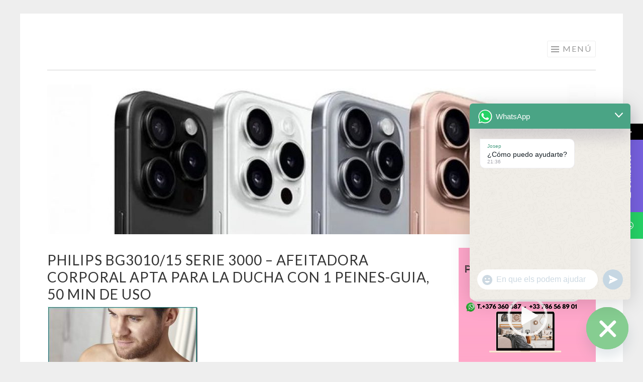

--- FILE ---
content_type: text/html; charset=UTF-8
request_url: https://tienda-electronica-online.online/outlet-electronica-outlet-andorra-a-los-mejores-precios-de-andorra-compara-precios-de-nuestras-super-ofertas-entrega-immediata/2020-04-26_230435
body_size: 64041
content:
<!DOCTYPE html>
<html lang="es">
<head>
<meta charset="UTF-8">
<meta name="viewport" content="width=device-width, initial-scale=1">
<link rel="profile" href="https://gmpg.org/xfn/11">
<link rel="pingback" href="https://tienda-electronica-online.online/xmlrpc.php">

			<style>								
					form#stickyelements-form input::-moz-placeholder{
						color: #4F4F4F;
					} 
					form#stickyelements-form input::-ms-input-placeholder{
						color: #4F4F4F					} 
					form#stickyelements-form input::-webkit-input-placeholder{
						color: #4F4F4F					}
					form#stickyelements-form input::placeholder{
						color: #4F4F4F					}
					form#stickyelements-form textarea::placeholder {
						color: #4F4F4F					}
					form#stickyelements-form textarea::-moz-placeholder {
						color: #4F4F4F					}					
			</style>	
			<meta name='robots' content='index, follow, max-image-preview:large, max-snippet:-1, max-video-preview:-1' />

	<!-- This site is optimized with the Yoast SEO plugin v26.8 - https://yoast.com/product/yoast-seo-wordpress/ -->
	<title>Philips BG3010/15 Serie 3000 - Afeitadora Corporal Apta para la Ducha con 1 Peines-Guia, 50 min de Uso - ELECTRÓNICA A LOS MEJORES PRECIOS DE ANDORRA</title>
	<link rel="canonical" href="https://tienda-electronica-online.online/outlet-electronica-outlet-andorra-a-los-mejores-precios-de-andorra-compara-precios-de-nuestras-super-ofertas-entrega-immediata/2020-04-26_230435/" />
	<meta property="og:locale" content="es_ES" />
	<meta property="og:type" content="article" />
	<meta property="og:title" content="Philips BG3010/15 Serie 3000 - Afeitadora Corporal Apta para la Ducha con 1 Peines-Guia, 50 min de Uso - ELECTRÓNICA A LOS MEJORES PRECIOS DE ANDORRA" />
	<meta property="og:description" content="Philips BG3010/15 Serie 3000 &#8211; Afeitadora Corporal Apta para la Ducha con 1 Peines-Guia, 50 min de Uso" />
	<meta property="og:url" content="https://tienda-electronica-online.online/outlet-electronica-outlet-andorra-a-los-mejores-precios-de-andorra-compara-precios-de-nuestras-super-ofertas-entrega-immediata/2020-04-26_230435/" />
	<meta property="og:site_name" content="ELECTRÓNICA A LOS MEJORES PRECIOS DE ANDORRA" />
	<meta property="article:modified_time" content="2020-04-26T21:06:15+00:00" />
	<meta property="og:image" content="https://tienda-electronica-online.online/outlet-electronica-outlet-andorra-a-los-mejores-precios-de-andorra-compara-precios-de-nuestras-super-ofertas-entrega-immediata/2020-04-26_230435" />
	<meta property="og:image:width" content="742" />
	<meta property="og:image:height" content="689" />
	<meta property="og:image:type" content="image/jpeg" />
	<meta name="twitter:card" content="summary_large_image" />
	<script type="application/ld+json" class="yoast-schema-graph">{"@context":"https://schema.org","@graph":[{"@type":"WebPage","@id":"https://tienda-electronica-online.online/outlet-electronica-outlet-andorra-a-los-mejores-precios-de-andorra-compara-precios-de-nuestras-super-ofertas-entrega-immediata/2020-04-26_230435/","url":"https://tienda-electronica-online.online/outlet-electronica-outlet-andorra-a-los-mejores-precios-de-andorra-compara-precios-de-nuestras-super-ofertas-entrega-immediata/2020-04-26_230435/","name":"Philips BG3010/15 Serie 3000 - Afeitadora Corporal Apta para la Ducha con 1 Peines-Guia, 50 min de Uso - ELECTRÓNICA A LOS MEJORES PRECIOS DE ANDORRA","isPartOf":{"@id":"https://tienda-electronica-online.online/#website"},"primaryImageOfPage":{"@id":"https://tienda-electronica-online.online/outlet-electronica-outlet-andorra-a-los-mejores-precios-de-andorra-compara-precios-de-nuestras-super-ofertas-entrega-immediata/2020-04-26_230435/#primaryimage"},"image":{"@id":"https://tienda-electronica-online.online/outlet-electronica-outlet-andorra-a-los-mejores-precios-de-andorra-compara-precios-de-nuestras-super-ofertas-entrega-immediata/2020-04-26_230435/#primaryimage"},"thumbnailUrl":"https://tienda-electronica-online.online/wp-content/uploads/2020/04/2020-04-26_230435.jpg","datePublished":"2020-04-26T21:06:03+00:00","dateModified":"2020-04-26T21:06:15+00:00","breadcrumb":{"@id":"https://tienda-electronica-online.online/outlet-electronica-outlet-andorra-a-los-mejores-precios-de-andorra-compara-precios-de-nuestras-super-ofertas-entrega-immediata/2020-04-26_230435/#breadcrumb"},"inLanguage":"es","potentialAction":[{"@type":"ReadAction","target":["https://tienda-electronica-online.online/outlet-electronica-outlet-andorra-a-los-mejores-precios-de-andorra-compara-precios-de-nuestras-super-ofertas-entrega-immediata/2020-04-26_230435/"]}]},{"@type":"ImageObject","inLanguage":"es","@id":"https://tienda-electronica-online.online/outlet-electronica-outlet-andorra-a-los-mejores-precios-de-andorra-compara-precios-de-nuestras-super-ofertas-entrega-immediata/2020-04-26_230435/#primaryimage","url":"https://tienda-electronica-online.online/wp-content/uploads/2020/04/2020-04-26_230435.jpg","contentUrl":"https://tienda-electronica-online.online/wp-content/uploads/2020/04/2020-04-26_230435.jpg","width":742,"height":689,"caption":"Philips BG3010/15 Serie 3000 - Afeitadora Corporal Apta para la Ducha con 1 Peines-Guia, 50 min de Uso"},{"@type":"BreadcrumbList","@id":"https://tienda-electronica-online.online/outlet-electronica-outlet-andorra-a-los-mejores-precios-de-andorra-compara-precios-de-nuestras-super-ofertas-entrega-immediata/2020-04-26_230435/#breadcrumb","itemListElement":[{"@type":"ListItem","position":1,"name":"Portada","item":"https://tienda-electronica-online.online/"},{"@type":"ListItem","position":2,"name":"OUTLET","item":"https://tienda-electronica-online.online/outlet-electronica-outlet-andorra-a-los-mejores-precios-de-andorra-compara-precios-de-nuestras-super-ofertas-entrega-immediata"},{"@type":"ListItem","position":3,"name":"Philips BG3010/15 Serie 3000 &#8211; Afeitadora Corporal Apta para la Ducha con 1 Peines-Guia, 50 min de Uso"}]},{"@type":"WebSite","@id":"https://tienda-electronica-online.online/#website","url":"https://tienda-electronica-online.online/","name":"ELECTRÓNICA A LOS MEJORES PRECIOS DE ANDORRA","description":"¿Estás buscando la mejor tienda de electrónica de Andorra o de España? Calidad, novedades y experiencia. En nuestra tienda online podrás comprar los mejores productos de electrónica, informática y tecnología al mejor precio. Tecnología, Electrónica e Informática a los mejores precios de Andorra. Entrega en 24 horas, compara precios y descubrirás por qué somos líderes en Internet. Aprovecha nuestras ofertas y promociones. PHILIPS  SONY  PANASONIC  BRAUN  ORAL «B»  De’Longhi   TM Electron  SAMSUNG TV &amp; VIDEO  DENVER  YAMAHA HI-FI  MAXELL Batteries – Auriculares  DURACELL  MOTOROLA Telephony  PARLUX Secadores Professionals  CANON Consumibles Impresoras  HP Consumibles Impresoras  ACCESORIOS Telefonía  GRUNKEL  Skullcandy  KENWOOD Electrónica e informática. Smartphones, tablets, televisores, gps. Precios de Andorra - Electronica Andorra  DJI OSMIO - DJI ACTION CAM","potentialAction":[{"@type":"SearchAction","target":{"@type":"EntryPoint","urlTemplate":"https://tienda-electronica-online.online/?s={search_term_string}"},"query-input":{"@type":"PropertyValueSpecification","valueRequired":true,"valueName":"search_term_string"}}],"inLanguage":"es"}]}</script>
	<!-- / Yoast SEO plugin. -->


<link rel='dns-prefetch' href='//static.addtoany.com' />
<link rel='dns-prefetch' href='//fonts.googleapis.com' />
<link rel="alternate" type="application/rss+xml" title="ELECTRÓNICA A LOS MEJORES PRECIOS DE ANDORRA &raquo; Feed" href="https://tienda-electronica-online.online/feed" />
<link rel="alternate" title="oEmbed (JSON)" type="application/json+oembed" href="https://tienda-electronica-online.online/wp-json/oembed/1.0/embed?url=https%3A%2F%2Ftienda-electronica-online.online%2Foutlet-electronica-outlet-andorra-a-los-mejores-precios-de-andorra-compara-precios-de-nuestras-super-ofertas-entrega-immediata%2F2020-04-26_230435" />
<link rel="alternate" title="oEmbed (XML)" type="text/xml+oembed" href="https://tienda-electronica-online.online/wp-json/oembed/1.0/embed?url=https%3A%2F%2Ftienda-electronica-online.online%2Foutlet-electronica-outlet-andorra-a-los-mejores-precios-de-andorra-compara-precios-de-nuestras-super-ofertas-entrega-immediata%2F2020-04-26_230435&#038;format=xml" />
<style id='wp-img-auto-sizes-contain-inline-css' type='text/css'>
img:is([sizes=auto i],[sizes^="auto," i]){contain-intrinsic-size:3000px 1500px}
/*# sourceURL=wp-img-auto-sizes-contain-inline-css */
</style>
<style id='wp-emoji-styles-inline-css' type='text/css'>

	img.wp-smiley, img.emoji {
		display: inline !important;
		border: none !important;
		box-shadow: none !important;
		height: 1em !important;
		width: 1em !important;
		margin: 0 0.07em !important;
		vertical-align: -0.1em !important;
		background: none !important;
		padding: 0 !important;
	}
/*# sourceURL=wp-emoji-styles-inline-css */
</style>
<style id='wp-block-library-inline-css' type='text/css'>
:root{--wp-block-synced-color:#7a00df;--wp-block-synced-color--rgb:122,0,223;--wp-bound-block-color:var(--wp-block-synced-color);--wp-editor-canvas-background:#ddd;--wp-admin-theme-color:#007cba;--wp-admin-theme-color--rgb:0,124,186;--wp-admin-theme-color-darker-10:#006ba1;--wp-admin-theme-color-darker-10--rgb:0,107,160.5;--wp-admin-theme-color-darker-20:#005a87;--wp-admin-theme-color-darker-20--rgb:0,90,135;--wp-admin-border-width-focus:2px}@media (min-resolution:192dpi){:root{--wp-admin-border-width-focus:1.5px}}.wp-element-button{cursor:pointer}:root .has-very-light-gray-background-color{background-color:#eee}:root .has-very-dark-gray-background-color{background-color:#313131}:root .has-very-light-gray-color{color:#eee}:root .has-very-dark-gray-color{color:#313131}:root .has-vivid-green-cyan-to-vivid-cyan-blue-gradient-background{background:linear-gradient(135deg,#00d084,#0693e3)}:root .has-purple-crush-gradient-background{background:linear-gradient(135deg,#34e2e4,#4721fb 50%,#ab1dfe)}:root .has-hazy-dawn-gradient-background{background:linear-gradient(135deg,#faaca8,#dad0ec)}:root .has-subdued-olive-gradient-background{background:linear-gradient(135deg,#fafae1,#67a671)}:root .has-atomic-cream-gradient-background{background:linear-gradient(135deg,#fdd79a,#004a59)}:root .has-nightshade-gradient-background{background:linear-gradient(135deg,#330968,#31cdcf)}:root .has-midnight-gradient-background{background:linear-gradient(135deg,#020381,#2874fc)}:root{--wp--preset--font-size--normal:16px;--wp--preset--font-size--huge:42px}.has-regular-font-size{font-size:1em}.has-larger-font-size{font-size:2.625em}.has-normal-font-size{font-size:var(--wp--preset--font-size--normal)}.has-huge-font-size{font-size:var(--wp--preset--font-size--huge)}.has-text-align-center{text-align:center}.has-text-align-left{text-align:left}.has-text-align-right{text-align:right}.has-fit-text{white-space:nowrap!important}#end-resizable-editor-section{display:none}.aligncenter{clear:both}.items-justified-left{justify-content:flex-start}.items-justified-center{justify-content:center}.items-justified-right{justify-content:flex-end}.items-justified-space-between{justify-content:space-between}.screen-reader-text{border:0;clip-path:inset(50%);height:1px;margin:-1px;overflow:hidden;padding:0;position:absolute;width:1px;word-wrap:normal!important}.screen-reader-text:focus{background-color:#ddd;clip-path:none;color:#444;display:block;font-size:1em;height:auto;left:5px;line-height:normal;padding:15px 23px 14px;text-decoration:none;top:5px;width:auto;z-index:100000}html :where(.has-border-color){border-style:solid}html :where([style*=border-top-color]){border-top-style:solid}html :where([style*=border-right-color]){border-right-style:solid}html :where([style*=border-bottom-color]){border-bottom-style:solid}html :where([style*=border-left-color]){border-left-style:solid}html :where([style*=border-width]){border-style:solid}html :where([style*=border-top-width]){border-top-style:solid}html :where([style*=border-right-width]){border-right-style:solid}html :where([style*=border-bottom-width]){border-bottom-style:solid}html :where([style*=border-left-width]){border-left-style:solid}html :where(img[class*=wp-image-]){height:auto;max-width:100%}:where(figure){margin:0 0 1em}html :where(.is-position-sticky){--wp-admin--admin-bar--position-offset:var(--wp-admin--admin-bar--height,0px)}@media screen and (max-width:600px){html :where(.is-position-sticky){--wp-admin--admin-bar--position-offset:0px}}

/*# sourceURL=wp-block-library-inline-css */
</style><style id='global-styles-inline-css' type='text/css'>
:root{--wp--preset--aspect-ratio--square: 1;--wp--preset--aspect-ratio--4-3: 4/3;--wp--preset--aspect-ratio--3-4: 3/4;--wp--preset--aspect-ratio--3-2: 3/2;--wp--preset--aspect-ratio--2-3: 2/3;--wp--preset--aspect-ratio--16-9: 16/9;--wp--preset--aspect-ratio--9-16: 9/16;--wp--preset--color--black: #000000;--wp--preset--color--cyan-bluish-gray: #abb8c3;--wp--preset--color--white: #ffffff;--wp--preset--color--pale-pink: #f78da7;--wp--preset--color--vivid-red: #cf2e2e;--wp--preset--color--luminous-vivid-orange: #ff6900;--wp--preset--color--luminous-vivid-amber: #fcb900;--wp--preset--color--light-green-cyan: #7bdcb5;--wp--preset--color--vivid-green-cyan: #00d084;--wp--preset--color--pale-cyan-blue: #8ed1fc;--wp--preset--color--vivid-cyan-blue: #0693e3;--wp--preset--color--vivid-purple: #9b51e0;--wp--preset--gradient--vivid-cyan-blue-to-vivid-purple: linear-gradient(135deg,rgb(6,147,227) 0%,rgb(155,81,224) 100%);--wp--preset--gradient--light-green-cyan-to-vivid-green-cyan: linear-gradient(135deg,rgb(122,220,180) 0%,rgb(0,208,130) 100%);--wp--preset--gradient--luminous-vivid-amber-to-luminous-vivid-orange: linear-gradient(135deg,rgb(252,185,0) 0%,rgb(255,105,0) 100%);--wp--preset--gradient--luminous-vivid-orange-to-vivid-red: linear-gradient(135deg,rgb(255,105,0) 0%,rgb(207,46,46) 100%);--wp--preset--gradient--very-light-gray-to-cyan-bluish-gray: linear-gradient(135deg,rgb(238,238,238) 0%,rgb(169,184,195) 100%);--wp--preset--gradient--cool-to-warm-spectrum: linear-gradient(135deg,rgb(74,234,220) 0%,rgb(151,120,209) 20%,rgb(207,42,186) 40%,rgb(238,44,130) 60%,rgb(251,105,98) 80%,rgb(254,248,76) 100%);--wp--preset--gradient--blush-light-purple: linear-gradient(135deg,rgb(255,206,236) 0%,rgb(152,150,240) 100%);--wp--preset--gradient--blush-bordeaux: linear-gradient(135deg,rgb(254,205,165) 0%,rgb(254,45,45) 50%,rgb(107,0,62) 100%);--wp--preset--gradient--luminous-dusk: linear-gradient(135deg,rgb(255,203,112) 0%,rgb(199,81,192) 50%,rgb(65,88,208) 100%);--wp--preset--gradient--pale-ocean: linear-gradient(135deg,rgb(255,245,203) 0%,rgb(182,227,212) 50%,rgb(51,167,181) 100%);--wp--preset--gradient--electric-grass: linear-gradient(135deg,rgb(202,248,128) 0%,rgb(113,206,126) 100%);--wp--preset--gradient--midnight: linear-gradient(135deg,rgb(2,3,129) 0%,rgb(40,116,252) 100%);--wp--preset--font-size--small: 13px;--wp--preset--font-size--medium: 20px;--wp--preset--font-size--large: 36px;--wp--preset--font-size--x-large: 42px;--wp--preset--spacing--20: 0.44rem;--wp--preset--spacing--30: 0.67rem;--wp--preset--spacing--40: 1rem;--wp--preset--spacing--50: 1.5rem;--wp--preset--spacing--60: 2.25rem;--wp--preset--spacing--70: 3.38rem;--wp--preset--spacing--80: 5.06rem;--wp--preset--shadow--natural: 6px 6px 9px rgba(0, 0, 0, 0.2);--wp--preset--shadow--deep: 12px 12px 50px rgba(0, 0, 0, 0.4);--wp--preset--shadow--sharp: 6px 6px 0px rgba(0, 0, 0, 0.2);--wp--preset--shadow--outlined: 6px 6px 0px -3px rgb(255, 255, 255), 6px 6px rgb(0, 0, 0);--wp--preset--shadow--crisp: 6px 6px 0px rgb(0, 0, 0);}:where(.is-layout-flex){gap: 0.5em;}:where(.is-layout-grid){gap: 0.5em;}body .is-layout-flex{display: flex;}.is-layout-flex{flex-wrap: wrap;align-items: center;}.is-layout-flex > :is(*, div){margin: 0;}body .is-layout-grid{display: grid;}.is-layout-grid > :is(*, div){margin: 0;}:where(.wp-block-columns.is-layout-flex){gap: 2em;}:where(.wp-block-columns.is-layout-grid){gap: 2em;}:where(.wp-block-post-template.is-layout-flex){gap: 1.25em;}:where(.wp-block-post-template.is-layout-grid){gap: 1.25em;}.has-black-color{color: var(--wp--preset--color--black) !important;}.has-cyan-bluish-gray-color{color: var(--wp--preset--color--cyan-bluish-gray) !important;}.has-white-color{color: var(--wp--preset--color--white) !important;}.has-pale-pink-color{color: var(--wp--preset--color--pale-pink) !important;}.has-vivid-red-color{color: var(--wp--preset--color--vivid-red) !important;}.has-luminous-vivid-orange-color{color: var(--wp--preset--color--luminous-vivid-orange) !important;}.has-luminous-vivid-amber-color{color: var(--wp--preset--color--luminous-vivid-amber) !important;}.has-light-green-cyan-color{color: var(--wp--preset--color--light-green-cyan) !important;}.has-vivid-green-cyan-color{color: var(--wp--preset--color--vivid-green-cyan) !important;}.has-pale-cyan-blue-color{color: var(--wp--preset--color--pale-cyan-blue) !important;}.has-vivid-cyan-blue-color{color: var(--wp--preset--color--vivid-cyan-blue) !important;}.has-vivid-purple-color{color: var(--wp--preset--color--vivid-purple) !important;}.has-black-background-color{background-color: var(--wp--preset--color--black) !important;}.has-cyan-bluish-gray-background-color{background-color: var(--wp--preset--color--cyan-bluish-gray) !important;}.has-white-background-color{background-color: var(--wp--preset--color--white) !important;}.has-pale-pink-background-color{background-color: var(--wp--preset--color--pale-pink) !important;}.has-vivid-red-background-color{background-color: var(--wp--preset--color--vivid-red) !important;}.has-luminous-vivid-orange-background-color{background-color: var(--wp--preset--color--luminous-vivid-orange) !important;}.has-luminous-vivid-amber-background-color{background-color: var(--wp--preset--color--luminous-vivid-amber) !important;}.has-light-green-cyan-background-color{background-color: var(--wp--preset--color--light-green-cyan) !important;}.has-vivid-green-cyan-background-color{background-color: var(--wp--preset--color--vivid-green-cyan) !important;}.has-pale-cyan-blue-background-color{background-color: var(--wp--preset--color--pale-cyan-blue) !important;}.has-vivid-cyan-blue-background-color{background-color: var(--wp--preset--color--vivid-cyan-blue) !important;}.has-vivid-purple-background-color{background-color: var(--wp--preset--color--vivid-purple) !important;}.has-black-border-color{border-color: var(--wp--preset--color--black) !important;}.has-cyan-bluish-gray-border-color{border-color: var(--wp--preset--color--cyan-bluish-gray) !important;}.has-white-border-color{border-color: var(--wp--preset--color--white) !important;}.has-pale-pink-border-color{border-color: var(--wp--preset--color--pale-pink) !important;}.has-vivid-red-border-color{border-color: var(--wp--preset--color--vivid-red) !important;}.has-luminous-vivid-orange-border-color{border-color: var(--wp--preset--color--luminous-vivid-orange) !important;}.has-luminous-vivid-amber-border-color{border-color: var(--wp--preset--color--luminous-vivid-amber) !important;}.has-light-green-cyan-border-color{border-color: var(--wp--preset--color--light-green-cyan) !important;}.has-vivid-green-cyan-border-color{border-color: var(--wp--preset--color--vivid-green-cyan) !important;}.has-pale-cyan-blue-border-color{border-color: var(--wp--preset--color--pale-cyan-blue) !important;}.has-vivid-cyan-blue-border-color{border-color: var(--wp--preset--color--vivid-cyan-blue) !important;}.has-vivid-purple-border-color{border-color: var(--wp--preset--color--vivid-purple) !important;}.has-vivid-cyan-blue-to-vivid-purple-gradient-background{background: var(--wp--preset--gradient--vivid-cyan-blue-to-vivid-purple) !important;}.has-light-green-cyan-to-vivid-green-cyan-gradient-background{background: var(--wp--preset--gradient--light-green-cyan-to-vivid-green-cyan) !important;}.has-luminous-vivid-amber-to-luminous-vivid-orange-gradient-background{background: var(--wp--preset--gradient--luminous-vivid-amber-to-luminous-vivid-orange) !important;}.has-luminous-vivid-orange-to-vivid-red-gradient-background{background: var(--wp--preset--gradient--luminous-vivid-orange-to-vivid-red) !important;}.has-very-light-gray-to-cyan-bluish-gray-gradient-background{background: var(--wp--preset--gradient--very-light-gray-to-cyan-bluish-gray) !important;}.has-cool-to-warm-spectrum-gradient-background{background: var(--wp--preset--gradient--cool-to-warm-spectrum) !important;}.has-blush-light-purple-gradient-background{background: var(--wp--preset--gradient--blush-light-purple) !important;}.has-blush-bordeaux-gradient-background{background: var(--wp--preset--gradient--blush-bordeaux) !important;}.has-luminous-dusk-gradient-background{background: var(--wp--preset--gradient--luminous-dusk) !important;}.has-pale-ocean-gradient-background{background: var(--wp--preset--gradient--pale-ocean) !important;}.has-electric-grass-gradient-background{background: var(--wp--preset--gradient--electric-grass) !important;}.has-midnight-gradient-background{background: var(--wp--preset--gradient--midnight) !important;}.has-small-font-size{font-size: var(--wp--preset--font-size--small) !important;}.has-medium-font-size{font-size: var(--wp--preset--font-size--medium) !important;}.has-large-font-size{font-size: var(--wp--preset--font-size--large) !important;}.has-x-large-font-size{font-size: var(--wp--preset--font-size--x-large) !important;}
/*# sourceURL=global-styles-inline-css */
</style>

<style id='classic-theme-styles-inline-css' type='text/css'>
/*! This file is auto-generated */
.wp-block-button__link{color:#fff;background-color:#32373c;border-radius:9999px;box-shadow:none;text-decoration:none;padding:calc(.667em + 2px) calc(1.333em + 2px);font-size:1.125em}.wp-block-file__button{background:#32373c;color:#fff;text-decoration:none}
/*# sourceURL=/wp-includes/css/classic-themes.min.css */
</style>
<link rel='stylesheet' id='sketch-style-css' href='https://tienda-electronica-online.online/wp-content/themes/sketch/style.css?ver=6.9' type='text/css' media='all' />
<link rel='stylesheet' id='sketch-lato-css' href='https://fonts.googleapis.com/css?family=Lato%3A300%2C400%2C700%2C300italic%2C400italic%2C700italic&#038;subset=latin%2Clatin-ext' type='text/css' media='all' />
<link rel='stylesheet' id='genericons-css' href='https://tienda-electronica-online.online/wp-content/themes/sketch/genericons/genericons.css?ver=3.4.1' type='text/css' media='all' />
<link rel='stylesheet' id='chaty-front-css-css' href='https://tienda-electronica-online.online/wp-content/plugins/chaty/css/chaty-front.min.css?ver=3.5.11725811112' type='text/css' media='all' />
<link rel='stylesheet' id='addtoany-css' href='https://tienda-electronica-online.online/wp-content/plugins/add-to-any/addtoany.min.css?ver=1.16' type='text/css' media='all' />
<link rel='stylesheet' id='mystickyelements-google-fonts-css' href='https://fonts.googleapis.com/css?family=Poppins%3A400%2C500%2C600%2C700&#038;ver=6.9' type='text/css' media='all' />
<link rel='stylesheet' id='font-awesome-css-css' href='https://tienda-electronica-online.online/wp-content/plugins/mystickyelements/css/font-awesome.min.css?ver=2.3.4' type='text/css' media='all' />
<link rel='stylesheet' id='mystickyelements-front-css-css' href='https://tienda-electronica-online.online/wp-content/plugins/mystickyelements/css/mystickyelements-front.min.css?ver=2.3.4' type='text/css' media='all' />
<link rel='stylesheet' id='intl-tel-input-css' href='https://tienda-electronica-online.online/wp-content/plugins/mystickyelements/intl-tel-input-src/build/css/intlTelInput.css?ver=2.3.4' type='text/css' media='all' />
<script type="text/javascript" id="addtoany-core-js-before">
/* <![CDATA[ */
window.a2a_config=window.a2a_config||{};a2a_config.callbacks=[];a2a_config.overlays=[];a2a_config.templates={};a2a_localize = {
	Share: "Compartir",
	Save: "Guardar",
	Subscribe: "Suscribir",
	Email: "Correo electrónico",
	Bookmark: "Marcador",
	ShowAll: "Mostrar todo",
	ShowLess: "Mostrar menos",
	FindServices: "Encontrar servicio(s)",
	FindAnyServiceToAddTo: "Encuentra al instante cualquier servicio para añadir a",
	PoweredBy: "Funciona con",
	ShareViaEmail: "Compartir por correo electrónico",
	SubscribeViaEmail: "Suscribirse a través de correo electrónico",
	BookmarkInYourBrowser: "Añadir a marcadores de tu navegador",
	BookmarkInstructions: "Presiona «Ctrl+D» o «\u2318+D» para añadir esta página a marcadores",
	AddToYourFavorites: "Añadir a tus favoritos",
	SendFromWebOrProgram: "Enviar desde cualquier dirección o programa de correo electrónico ",
	EmailProgram: "Programa de correo electrónico",
	More: "Más&#8230;",
	ThanksForSharing: "¡Gracias por compartir!",
	ThanksForFollowing: "¡Gracias por seguirnos!"
};


//# sourceURL=addtoany-core-js-before
/* ]]> */
</script>
<script type="text/javascript" defer src="https://static.addtoany.com/menu/page.js" id="addtoany-core-js"></script>
<script type="text/javascript" src="https://tienda-electronica-online.online/wp-includes/js/jquery/jquery.min.js?ver=3.7.1" id="jquery-core-js"></script>
<script type="text/javascript" src="https://tienda-electronica-online.online/wp-includes/js/jquery/jquery-migrate.min.js?ver=3.4.1" id="jquery-migrate-js"></script>
<script type="text/javascript" defer src="https://tienda-electronica-online.online/wp-content/plugins/add-to-any/addtoany.min.js?ver=1.1" id="addtoany-jquery-js"></script>
<link rel="https://api.w.org/" href="https://tienda-electronica-online.online/wp-json/" /><link rel="alternate" title="JSON" type="application/json" href="https://tienda-electronica-online.online/wp-json/wp/v2/media/1589" /><link rel="EditURI" type="application/rsd+xml" title="RSD" href="https://tienda-electronica-online.online/xmlrpc.php?rsd" />
<meta name="generator" content="WordPress 6.9" />
<link rel='shortlink' href='https://tienda-electronica-online.online/?p=1589' />

        <script type="text/javascript">
            var jQueryMigrateHelperHasSentDowngrade = false;

			window.onerror = function( msg, url, line, col, error ) {
				// Break out early, do not processing if a downgrade reqeust was already sent.
				if ( jQueryMigrateHelperHasSentDowngrade ) {
					return true;
                }

				var xhr = new XMLHttpRequest();
				var nonce = 'cf11600687';
				var jQueryFunctions = [
					'andSelf',
					'browser',
					'live',
					'boxModel',
					'support.boxModel',
					'size',
					'swap',
					'clean',
					'sub',
                ];
				var match_pattern = /\)\.(.+?) is not a function/;
                var erroredFunction = msg.match( match_pattern );

                // If there was no matching functions, do not try to downgrade.
                if ( null === erroredFunction || typeof erroredFunction !== 'object' || typeof erroredFunction[1] === "undefined" || -1 === jQueryFunctions.indexOf( erroredFunction[1] ) ) {
                    return true;
                }

                // Set that we've now attempted a downgrade request.
                jQueryMigrateHelperHasSentDowngrade = true;

				xhr.open( 'POST', 'https://tienda-electronica-online.online/wp-admin/admin-ajax.php' );
				xhr.setRequestHeader( 'Content-Type', 'application/x-www-form-urlencoded' );
				xhr.onload = function () {
					var response,
                        reload = false;

					if ( 200 === xhr.status ) {
                        try {
                        	response = JSON.parse( xhr.response );

                        	reload = response.data.reload;
                        } catch ( e ) {
                        	reload = false;
                        }
                    }

					// Automatically reload the page if a deprecation caused an automatic downgrade, ensure visitors get the best possible experience.
					if ( reload ) {
						location.reload();
                    }
				};

				xhr.send( encodeURI( 'action=jquery-migrate-downgrade-version&_wpnonce=' + nonce ) );

				// Suppress error alerts in older browsers
				return true;
			}
        </script>

			<style type="text/css">
			.site-title,
		.site-description {
			position: absolute;
			clip: rect(1px, 1px, 1px, 1px);
		}
		</style>
	<link rel="icon" href="https://tienda-electronica-online.online/wp-content/uploads/2020/04/cropped-2020-04-21_071958-32x32.jpg" sizes="32x32" />
<link rel="icon" href="https://tienda-electronica-online.online/wp-content/uploads/2020/04/cropped-2020-04-21_071958-192x192.jpg" sizes="192x192" />
<link rel="apple-touch-icon" href="https://tienda-electronica-online.online/wp-content/uploads/2020/04/cropped-2020-04-21_071958-180x180.jpg" />
<meta name="msapplication-TileImage" content="https://tienda-electronica-online.online/wp-content/uploads/2020/04/cropped-2020-04-21_071958-270x270.jpg" />
<link rel='stylesheet' id='basecss-css' href='https://tienda-electronica-online.online/wp-content/plugins/eu-cookie-law/css/style.css?ver=6.9' type='text/css' media='all' />
<link rel='stylesheet' id='mediaelement-css' href='https://tienda-electronica-online.online/wp-includes/js/mediaelement/mediaelementplayer-legacy.min.css?ver=4.2.17' type='text/css' media='all' />
<link rel='stylesheet' id='wp-mediaelement-css' href='https://tienda-electronica-online.online/wp-includes/js/mediaelement/wp-mediaelement.min.css?ver=6.9' type='text/css' media='all' />
</head>

<body class="attachment wp-singular attachment-template-default attachmentid-1589 attachment-jpeg wp-theme-sketch">
<div id="page" class="hfeed site">
	<a class="skip-link screen-reader-text" href="#content">Saltar al contenido</a>
	<header id="masthead" class="site-header" role="banner">
		<div class="site-branding">
						<h1 class="site-title"><a href="https://tienda-electronica-online.online/" rel="home">ELECTRÓNICA A LOS MEJORES PRECIOS DE ANDORRA</a></h1>
			<h2 class="site-description">¿Estás buscando la mejor tienda de electrónica de Andorra o de España? Calidad, novedades y experiencia. En nuestra tienda online podrás comprar los mejores productos de electrónica, informática y tecnología al mejor precio. Tecnología, Electrónica e Informática a los mejores precios de Andorra. Entrega en 24 horas, compara precios y descubrirás por qué somos líderes en Internet. Aprovecha nuestras ofertas y promociones. PHILIPS  SONY  PANASONIC  BRAUN  ORAL «B»  De’Longhi   TM Electron  SAMSUNG TV &amp; VIDEO  DENVER  YAMAHA HI-FI  MAXELL Batteries – Auriculares  DURACELL  MOTOROLA Telephony  PARLUX Secadores Professionals  CANON Consumibles Impresoras  HP Consumibles Impresoras  ACCESORIOS Telefonía  GRUNKEL  Skullcandy  KENWOOD Electrónica e informática. Smartphones, tablets, televisores, gps. Precios de Andorra &#8211; Electronica Andorra  DJI OSMIO &#8211; DJI ACTION CAM</h2>
		</div>

		<nav id="site-navigation" class="main-navigation" role="navigation">
			<button class="menu-toggle">Menú</button>
			<div class="menu-menu-1-container"><ul id="menu-menu-1" class="menu"><li id="menu-item-37" class="menu-item menu-item-type-custom menu-item-object-custom menu-item-home menu-item-37"><a href="https://tienda-electronica-online.online/">INICIO</a></li>
<li id="menu-item-1670" class="menu-item menu-item-type-post_type menu-item-object-page menu-item-1670"><a href="https://tienda-electronica-online.online/comprar-xiaomi-en-andorra">XIAOMI</a></li>
<li id="menu-item-39" class="menu-item menu-item-type-post_type menu-item-object-page menu-item-has-children menu-item-39"><a href="https://tienda-electronica-online.online/marcas">MARQUES</a>
<ul class="sub-menu">
	<li id="menu-item-1634" class="menu-item menu-item-type-post_type menu-item-object-page menu-item-1634"><a href="https://tienda-electronica-online.online/las-pilas-alcalinas-de-duracell-son-la-opcion-adecuada-para-una-variedad-de-usos-a-menudo-elegidas-por-ser-las-mejores-pilas-para-controles-de-videojuego">DURACELL</a></li>
	<li id="menu-item-1403" class="menu-item menu-item-type-post_type menu-item-object-page menu-item-1403"><a href="https://tienda-electronica-online.online/ferreteria">FERRETERIA</a></li>
	<li id="menu-item-1439" class="menu-item menu-item-type-post_type menu-item-object-page menu-item-1439"><a href="https://tienda-electronica-online.online/outlet-electronica-outlet-andorra-a-los-mejores-precios-de-andorra-compara-precios-de-nuestras-super-ofertas-entrega-immediata">OUTLET</a></li>
	<li id="menu-item-1657" class="menu-item menu-item-type-post_type menu-item-object-page menu-item-1657"><a href="https://tienda-electronica-online.online/tiendas-electronica-andorra-online-tiendas-en-andorra-de-electronica-tiendas-en-andorra">TIENDAS ELECTRONICA ANDORRA</a></li>
</ul>
</li>
<li id="menu-item-1691" class="menu-item menu-item-type-post_type menu-item-object-page menu-item-has-children menu-item-1691"><a href="https://tienda-electronica-online.online/stock-xiaomi-smartphones">STOCK XIAOMI SMARTPHONES</a>
<ul class="sub-menu">
	<li id="menu-item-1721" class="menu-item menu-item-type-post_type menu-item-object-page menu-item-1721"><a href="https://tienda-electronica-online.online/xiaomi-mi-11-lite-5g-ne-ds-128gb-6gb-black">Xiaomi – Mi 11 Lite 5G NE DS 128GB 6GB Black</a></li>
	<li id="menu-item-1726" class="menu-item menu-item-type-post_type menu-item-object-page menu-item-1726"><a href="https://tienda-electronica-online.online/xiaomi-mi-11t-5g-ds-128gb-8gb-grey">Xiaomi – Mi 11T 5G DS 128GB 8GB Grey</a></li>
	<li id="menu-item-1731" class="menu-item menu-item-type-post_type menu-item-object-page menu-item-1731"><a href="https://tienda-electronica-online.online/xiaomi-mi-11t-5g-ds-256gb-8gb-grey">Xiaomi – Mi 11T 5G DS 256GB 8GB Grey</a></li>
	<li id="menu-item-1736" class="menu-item menu-item-type-post_type menu-item-object-page menu-item-1736"><a href="https://tienda-electronica-online.online/xiaomi-pocophone-m3-pro-5g-ds-64gb-4gb-black">Xiaomi – Pocophone M3 Pro 5G DS 64GB 4GB Black</a></li>
	<li id="menu-item-1741" class="menu-item menu-item-type-post_type menu-item-object-page menu-item-1741"><a href="https://tienda-electronica-online.online/xiaomi-redmi-9a-ds-32gb-2gb-green">Xiaomi – Redmi 9A DS 32GB 2GB Green</a></li>
	<li id="menu-item-1746" class="menu-item menu-item-type-post_type menu-item-object-page menu-item-1746"><a href="https://tienda-electronica-online.online/xiaomi-redmi-note-10-5g-ds-128gb-4gb-blue">Xiaomi – Redmi Note 10 5G DS 128GB 4GB Blue</a></li>
	<li id="menu-item-1751" class="menu-item menu-item-type-post_type menu-item-object-page menu-item-1751"><a href="https://tienda-electronica-online.online/xiaomi-redmi-note-10-5g-ds-128gb-4gb-grey">Xiaomi – Redmi Note 10 5G DS 128GB 4GB Grey</a></li>
	<li id="menu-item-1756" class="menu-item menu-item-type-post_type menu-item-object-page menu-item-1756"><a href="https://tienda-electronica-online.online/xiaomi-redmi-note-10-pro-ds-128gb-6gb-blue">Xiaomi – Redmi Note 10 Pro DS 128GB 6GB Blue</a></li>
	<li id="menu-item-1761" class="menu-item menu-item-type-post_type menu-item-object-page menu-item-1761"><a href="https://tienda-electronica-online.online/xiaomi-redmi-note-10-pro-ds-128gb-6gb-bronze">Xiaomi – Redmi Note 10 Pro DS 128GB 6GB Bronze</a></li>
	<li id="menu-item-1766" class="menu-item menu-item-type-post_type menu-item-object-page menu-item-1766"><a href="https://tienda-electronica-online.online/xiaomi-redmi-note-10-pro-ds-128gb-6gb-grey">Xiaomi – Redmi Note 10 Pro DS 128GB 6GB Grey</a></li>
	<li id="menu-item-1771" class="menu-item menu-item-type-post_type menu-item-object-page menu-item-1771"><a href="https://tienda-electronica-online.online/xiaomi-redmi-note-10-pro-ds-128gb-8gb-grey">Xiaomi – Redmi Note 10 Pro DS 128GB 8GB Grey</a></li>
	<li id="menu-item-1776" class="menu-item menu-item-type-post_type menu-item-object-page menu-item-1776"><a href="https://tienda-electronica-online.online/xiaomi-redmi-note-10s-ds-128gb-6gb-blue">Xiaomi – Redmi Note 10S DS 128GB 6GB Blue</a></li>
</ul>
</li>
<li id="menu-item-1700" class="menu-item menu-item-type-post_type menu-item-object-page menu-item-has-children menu-item-1700"><a href="https://tienda-electronica-online.online/stock-samsung-smartphones">STOCK SAMSUNG SMARTPHONES</a>
<ul class="sub-menu">
	<li id="menu-item-1781" class="menu-item menu-item-type-post_type menu-item-object-page menu-item-1781"><a href="https://tienda-electronica-online.online/samsung-a226-galaxy-a22-5g-128gb-4gb-ds-grey">Samsung – A226 Galaxy A22 5G 128GB 4GB DS Grey</a></li>
	<li id="menu-item-1786" class="menu-item menu-item-type-post_type menu-item-object-page menu-item-1786"><a href="https://tienda-electronica-online.online/samsung-a226-galaxy-a22-5g-128gb-4gb-ds-violet">Samsung – A226 Galaxy A22 5G 128GB 4GB DS Violet</a></li>
	<li id="menu-item-1791" class="menu-item menu-item-type-post_type menu-item-object-page menu-item-1791"><a href="https://tienda-electronica-online.online/samsung-a325-galaxy-a32-128gb-ds-black">Samsung – A325 Galaxy A32 128GB DS Black</a></li>
	<li id="menu-item-1796" class="menu-item menu-item-type-post_type menu-item-object-page menu-item-1796"><a href="https://tienda-electronica-online.online/samsung-a326-galaxy-a32-5g-128gb-4gb-ds-black">Samsung – A326 Galaxy A32 5G 128GB 4GB DS Black</a></li>
	<li id="menu-item-1806" class="menu-item menu-item-type-post_type menu-item-object-page menu-item-1806"><a href="https://tienda-electronica-online.online/samsung-a525-galaxy-a52-128gb-black">Samsung – A525 Galaxy A52 128GB Black</a></li>
	<li id="menu-item-1811" class="menu-item menu-item-type-post_type menu-item-object-page menu-item-1811"><a href="https://tienda-electronica-online.online/samsung-a528-galaxy-a52s-5g-128gb-6gb-ds-black">Samsung – A528 Galaxy A52s 5G 128GB 6GB DS Black</a></li>
	<li id="menu-item-1816" class="menu-item menu-item-type-post_type menu-item-object-page menu-item-1816"><a href="https://tienda-electronica-online.online/samsung-g781-galaxy-s20-fe-5g-256gb-ds-cloud-blue">Samsung – G781 Galaxy S20 FE 5G 256GB DS Cloud Blue</a></li>
	<li id="menu-item-1821" class="menu-item menu-item-type-post_type menu-item-object-page menu-item-1821"><a href="https://tienda-electronica-online.online/samsung-s901-galaxy-s22-5g-256gb-8gb-ds-black">Samsung – S901 Galaxy S22 5G 256GB 8GB DS Black</a></li>
	<li id="menu-item-1826" class="menu-item menu-item-type-post_type menu-item-object-page menu-item-1826"><a href="https://tienda-electronica-online.online/samsung-s901-galaxy-s22-5g-256gb-8gb-ds-pink">Samsung – S901 Galaxy S22 5G 256GB 8GB DS Pink</a></li>
	<li id="menu-item-1831" class="menu-item menu-item-type-post_type menu-item-object-page menu-item-1831"><a href="https://tienda-electronica-online.online/samsung-tab-a8-x200-32gb-grey">Samsung – Tab A8 X200 32GB Grey</a></li>
	<li id="menu-item-1836" class="menu-item menu-item-type-post_type menu-item-object-page menu-item-1836"><a href="https://tienda-electronica-online.online/samsung-tab-a8-x205-32gb-grey">Samsung – Tab A8 X205 32GB Grey</a></li>
	<li id="menu-item-1841" class="menu-item menu-item-type-post_type menu-item-object-page menu-item-1841"><a href="https://tienda-electronica-online.online/samsung-tab-a8-x205-32gb-silver">Samsung – Tab A8 X205 32GB Silver</a></li>
	<li id="menu-item-1846" class="menu-item menu-item-type-post_type menu-item-object-page menu-item-1846"><a href="https://tienda-electronica-online.online/samsung-watch-4-r860-active-40mm-rose-gold">Samsung – Watch 4 R860 Active 40mm Rose Gold</a></li>
	<li id="menu-item-1851" class="menu-item menu-item-type-post_type menu-item-object-page menu-item-1851"><a href="https://tienda-electronica-online.online/samsung-watch-4-r870-44mm-green">Samsung – Watch 4 R870 44mm Green</a></li>
	<li id="menu-item-1857" class="menu-item menu-item-type-post_type menu-item-object-page menu-item-1857"><a href="https://tienda-electronica-online.online/samsung-watch-4-r890-classic-46mm-black">Samsung – Watch 4 R890 Classic 46mm Black</a></li>
	<li id="menu-item-1862" class="menu-item menu-item-type-post_type menu-item-object-page menu-item-1862"><a href="https://tienda-electronica-online.online/samsung-watch-4-r890-classic-46mm-silver">Samsung – Watch 4 R890 Classic 46mm Silver</a></li>
</ul>
</li>
<li id="menu-item-1706" class="menu-item menu-item-type-post_type menu-item-object-page menu-item-has-children menu-item-1706"><a href="https://tienda-electronica-online.online/stock-apple-smartphones">STOCK APPLE SMARTPHONES</a>
<ul class="sub-menu">
	<li id="menu-item-1868" class="menu-item menu-item-type-post_type menu-item-object-page menu-item-1868"><a href="https://tienda-electronica-online.online/apple-iphone-11-64gb-black">Apple iPhone – 11  64GB Black</a></li>
	<li id="menu-item-1873" class="menu-item menu-item-type-post_type menu-item-object-page menu-item-1873"><a href="https://tienda-electronica-online.online/apple-iphone-11-64gb-green">Apple iPhone – 11  64GB Green</a></li>
	<li id="menu-item-1879" class="menu-item menu-item-type-post_type menu-item-object-page menu-item-1879"><a href="https://tienda-electronica-online.online/apple-iphone-11-64gb-violet">Apple iPhone – 11  64GB Violet</a></li>
	<li id="menu-item-1884" class="menu-item menu-item-type-post_type menu-item-object-page menu-item-1884"><a href="https://tienda-electronica-online.online/apple-iphone-11-64gb-white">Apple iPhone – 11  64GB White</a></li>
	<li id="menu-item-1889" class="menu-item menu-item-type-post_type menu-item-object-page menu-item-1889"><a href="https://tienda-electronica-online.online/apple-iphone-11-64gb-yellow">Apple iPhone – 11  64GB Yellow</a></li>
	<li id="menu-item-1894" class="menu-item menu-item-type-post_type menu-item-object-page menu-item-1894"><a href="https://tienda-electronica-online.online/apple-iphone-11-128gb-black">Apple iPhone – 11 128GB Black</a></li>
	<li id="menu-item-1899" class="menu-item menu-item-type-post_type menu-item-object-page menu-item-1899"><a href="https://tienda-electronica-online.online/apple-iphone-11-128gb-green">Apple iPhone – 11 128GB Green</a></li>
	<li id="menu-item-1904" class="menu-item menu-item-type-post_type menu-item-object-page menu-item-1904"><a href="https://tienda-electronica-online.online/apple-iphone-11-128gb-white">Apple iPhone – 11 128GB White</a></li>
	<li id="menu-item-1914" class="menu-item menu-item-type-post_type menu-item-object-page menu-item-1914"><a href="https://tienda-electronica-online.online/apple-iphone-11-256gb-red">Apple iPhone – 11 256GB Red</a></li>
	<li id="menu-item-1909" class="menu-item menu-item-type-post_type menu-item-object-page menu-item-1909"><a href="https://tienda-electronica-online.online/apple-iphone-11-256gb-black">Apple iPhone – 11 256GB Black</a></li>
	<li id="menu-item-1921" class="menu-item menu-item-type-post_type menu-item-object-page menu-item-1921"><a href="https://tienda-electronica-online.online/apple-iphone-11-256gb-violet">Apple iPhone – 11 256GB Violet</a></li>
	<li id="menu-item-1927" class="menu-item menu-item-type-post_type menu-item-object-page menu-item-1927"><a href="https://tienda-electronica-online.online/apple-iphone-11-256gb-white">Apple iPhone – 11 256GB White</a></li>
	<li id="menu-item-1932" class="menu-item menu-item-type-post_type menu-item-object-page menu-item-1932"><a href="https://tienda-electronica-online.online/apple-iphone-12-64gb-black">Apple iPhone – 12  64GB Black</a></li>
	<li id="menu-item-1937" class="menu-item menu-item-type-post_type menu-item-object-page menu-item-1937"><a href="https://tienda-electronica-online.online/apple-iphone-12-64gb-blue">Apple iPhone – 12  64GB Blue</a></li>
	<li id="menu-item-1942" class="menu-item menu-item-type-post_type menu-item-object-page menu-item-1942"><a href="https://tienda-electronica-online.online/apple-iphone-12-64gb-green">Apple iPhone – 12  64GB Green</a></li>
	<li id="menu-item-1947" class="menu-item menu-item-type-post_type menu-item-object-page menu-item-1947"><a href="https://tienda-electronica-online.online/apple-iphone-12-64gb-purple">Apple iPhone – 12  64GB Purple</a></li>
	<li id="menu-item-1952" class="menu-item menu-item-type-post_type menu-item-object-page menu-item-1952"><a href="https://tienda-electronica-online.online/apple-iphone-12-64gb-red">Apple iPhone – 12  64GB Red</a></li>
	<li id="menu-item-1957" class="menu-item menu-item-type-post_type menu-item-object-page menu-item-1957"><a href="https://tienda-electronica-online.online/apple-iphone-12-64gb-white">Apple iPhone – 12  64GB White</a></li>
	<li id="menu-item-1962" class="menu-item menu-item-type-post_type menu-item-object-page menu-item-1962"><a href="https://tienda-electronica-online.online/apple-iphone-12-128gb-black">Apple iPhone – 12 128GB Black</a></li>
	<li id="menu-item-1967" class="menu-item menu-item-type-post_type menu-item-object-page menu-item-1967"><a href="https://tienda-electronica-online.online/apple-iphone-12-128gb-blue">Apple iPhone – 12 128GB Blue</a></li>
	<li id="menu-item-1972" class="menu-item menu-item-type-post_type menu-item-object-page menu-item-1972"><a href="https://tienda-electronica-online.online/apple-iphone-12-128gb-green">Apple iPhone – 12 128GB Green</a></li>
	<li id="menu-item-1977" class="menu-item menu-item-type-post_type menu-item-object-page menu-item-1977"><a href="https://tienda-electronica-online.online/apple-iphone-12-128gb-purple">Apple iPhone – 12 128GB Purple</a></li>
	<li id="menu-item-1982" class="menu-item menu-item-type-post_type menu-item-object-page menu-item-1982"><a href="https://tienda-electronica-online.online/apple-iphone-12-128gb-red">Apple iPhone – 12 128GB Red</a></li>
	<li id="menu-item-1987" class="menu-item menu-item-type-post_type menu-item-object-page menu-item-1987"><a href="https://tienda-electronica-online.online/apple-iphone-12-128gb-white">Apple iPhone – 12 128GB White</a></li>
	<li id="menu-item-1992" class="menu-item menu-item-type-post_type menu-item-object-page menu-item-1992"><a href="https://tienda-electronica-online.online/apple-iphone-12-256gb-black">Apple iPhone – 12 256GB Black</a></li>
	<li id="menu-item-2002" class="menu-item menu-item-type-post_type menu-item-object-page menu-item-2002"><a href="https://tienda-electronica-online.online/apple-iphone-12-256gb-green">Apple iPhone – 12 256GB Green</a></li>
	<li id="menu-item-2007" class="menu-item menu-item-type-post_type menu-item-object-page menu-item-2007"><a href="https://tienda-electronica-online.online/apple-iphone-12-256gb-purple">Apple iPhone – 12 256GB Purple</a></li>
	<li id="menu-item-2012" class="menu-item menu-item-type-post_type menu-item-object-page menu-item-2012"><a href="https://tienda-electronica-online.online/apple-iphone-12-256gb-red">Apple iPhone – 12 256GB Red</a></li>
	<li id="menu-item-2017" class="menu-item menu-item-type-post_type menu-item-object-page menu-item-2017"><a href="https://tienda-electronica-online.online/apple-iphone-12-256gb-white">Apple iPhone – 12 256GB White</a></li>
	<li id="menu-item-2022" class="menu-item menu-item-type-post_type menu-item-object-page menu-item-2022"><a href="https://tienda-electronica-online.online/apple-iphone-12-mini-64gb-black">Apple iPhone – 12 mini  64GB Black</a></li>
	<li id="menu-item-2027" class="menu-item menu-item-type-post_type menu-item-object-page menu-item-2027"><a href="https://tienda-electronica-online.online/apple-iphone-12-mini-64gb-blue">Apple iPhone – 12 mini  64GB Blue</a></li>
	<li id="menu-item-2032" class="menu-item menu-item-type-post_type menu-item-object-page menu-item-2032"><a href="https://tienda-electronica-online.online/apple-iphone-12-mini-64gb-green">Apple iPhone – 12 mini  64GB Green</a></li>
	<li id="menu-item-2037" class="menu-item menu-item-type-post_type menu-item-object-page menu-item-2037"><a href="https://tienda-electronica-online.online/apple-iphone-12-mini-64gb-purple">Apple iPhone – 12 mini  64GB Purple</a></li>
	<li id="menu-item-2042" class="menu-item menu-item-type-post_type menu-item-object-page menu-item-2042"><a href="https://tienda-electronica-online.online/apple-iphone-12-mini-64gb-white">Apple iPhone – 12 mini  64GB White</a></li>
	<li id="menu-item-2048" class="menu-item menu-item-type-post_type menu-item-object-page menu-item-2048"><a href="https://tienda-electronica-online.online/apple-iphone-12-mini-128gb-black">Apple iPhone – 12 mini 128GB Black</a></li>
	<li id="menu-item-2053" class="menu-item menu-item-type-post_type menu-item-object-page menu-item-2053"><a href="https://tienda-electronica-online.online/apple-iphone-12-mini-128gb-blue">Apple iPhone – 12 mini 128GB Blue</a></li>
	<li id="menu-item-2059" class="menu-item menu-item-type-post_type menu-item-object-page menu-item-2059"><a href="https://tienda-electronica-online.online/apple-iphone-12-mini-128gb-green">Apple iPhone – 12 mini 128GB Green</a></li>
	<li id="menu-item-2064" class="menu-item menu-item-type-post_type menu-item-object-page menu-item-2064"><a href="https://tienda-electronica-online.online/apple-iphone-12-mini-128gb-purple">Apple iPhone – 12 mini 128GB Purple</a></li>
	<li id="menu-item-2069" class="menu-item menu-item-type-post_type menu-item-object-page menu-item-2069"><a href="https://tienda-electronica-online.online/apple-iphone-12-mini-128gb-red">Apple iPhone – 12 mini 128GB Red</a></li>
	<li id="menu-item-2074" class="menu-item menu-item-type-post_type menu-item-object-page menu-item-2074"><a href="https://tienda-electronica-online.online/apple-iphone-12-mini-128gb-white">Apple iPhone – 12 mini 128GB White</a></li>
	<li id="menu-item-2080" class="menu-item menu-item-type-post_type menu-item-object-page menu-item-2080"><a href="https://tienda-electronica-online.online/apple-iphone-12-mini-256gb-green">Apple iPhone – 12 mini 256GB Green</a></li>
	<li id="menu-item-2086" class="menu-item menu-item-type-post_type menu-item-object-page menu-item-2086"><a href="https://tienda-electronica-online.online/apple-iphone-12-mini-256gb-purple">Apple iPhone – 12 mini 256GB Purple</a></li>
	<li id="menu-item-2091" class="menu-item menu-item-type-post_type menu-item-object-page menu-item-2091"><a href="https://tienda-electronica-online.online/apple-iphone-12-mini-256gb-red">Apple iPhone – 12 mini 256GB Red</a></li>
	<li id="menu-item-2096" class="menu-item menu-item-type-post_type menu-item-object-page menu-item-2096"><a href="https://tienda-electronica-online.online/apple-iphone-13-128gb-green">Apple iPhone – 13 128GB Green</a></li>
	<li id="menu-item-2101" class="menu-item menu-item-type-post_type menu-item-object-page menu-item-2101"><a href="https://tienda-electronica-online.online/apple-iphone-se-2020-64gb-red">Apple iPhone – SE 2020  64GB Red</a></li>
	<li id="menu-item-2107" class="menu-item menu-item-type-post_type menu-item-object-page menu-item-2107"><a href="https://tienda-electronica-online.online/apple-iphone-se-2020-128gb-red">Apple iPhone – SE 2020 128GB Red</a></li>
	<li id="menu-item-2112" class="menu-item menu-item-type-post_type menu-item-object-page menu-item-2112"><a href="https://tienda-electronica-online.online/apple-iphone-se-2020-128gb-white">Apple iPhone – SE 2020 128GB White</a></li>
	<li id="menu-item-2117" class="menu-item menu-item-type-post_type menu-item-object-page menu-item-2117"><a href="https://tienda-electronica-online.online/apple-iphone-se-2020-256gb-red">Apple iPhone – SE 2020 256GB Red</a></li>
	<li id="menu-item-2122" class="menu-item menu-item-type-post_type menu-item-object-page menu-item-2122"><a href="https://tienda-electronica-online.online/apple-iphone-se-2020-256gb-white">Apple iPhone – SE 2020 256GB White</a></li>
	<li id="menu-item-2127" class="menu-item menu-item-type-post_type menu-item-object-page menu-item-2127"><a href="https://tienda-electronica-online.online/apple-iphone-11-64gb-purple-violet">Apple iPhone – 11 64GB Purple (Violet)</a></li>
	<li id="menu-item-2133" class="menu-item menu-item-type-post_type menu-item-object-page menu-item-2133"><a href="https://tienda-electronica-online.online/apple-iphone-13-128gb-blue">Apple iPhone – 13 128GB Blue</a></li>
	<li id="menu-item-2138" class="menu-item menu-item-type-post_type menu-item-object-page menu-item-2138"><a href="https://tienda-electronica-online.online/apple-iphone-13-128gb-red">Apple iPhone – 13 128GB Red</a></li>
	<li id="menu-item-2143" class="menu-item menu-item-type-post_type menu-item-object-page menu-item-2143"><a href="https://tienda-electronica-online.online/apple-iphone-13-256gb-blue">Apple iPhone – 13 256GB Blue</a></li>
	<li id="menu-item-2148" class="menu-item menu-item-type-post_type menu-item-object-page menu-item-2148"><a href="https://tienda-electronica-online.online/apple-iphone-13-256gb-red">Apple iPhone – 13 256GB Red</a></li>
	<li id="menu-item-2153" class="menu-item menu-item-type-post_type menu-item-object-page menu-item-2153"><a href="https://tienda-electronica-online.online/apple-iphone-13-512gb-blue">Apple iPhone – 13 512GB Blue</a></li>
	<li id="menu-item-2158" class="menu-item menu-item-type-post_type menu-item-object-page menu-item-2158"><a href="https://tienda-electronica-online.online/apple-iphone-13-512gb-midnight">Apple iPhone – 13 512GB Midnight</a></li>
	<li id="menu-item-2163" class="menu-item menu-item-type-post_type menu-item-object-page menu-item-2163"><a href="https://tienda-electronica-online.online/apple-iphone-13-512gb-pink">Apple iPhone – 13 512GB Pink</a></li>
	<li id="menu-item-2168" class="menu-item menu-item-type-post_type menu-item-object-page menu-item-2168"><a href="https://tienda-electronica-online.online/apple-iphone-13-512gb-red">Apple iPhone – 13 512GB Red</a></li>
	<li id="menu-item-2173" class="menu-item menu-item-type-post_type menu-item-object-page menu-item-2173"><a href="https://tienda-electronica-online.online/apple-iphone-13-512gb-starlight">Apple iPhone – 13 512GB Starlight</a></li>
	<li id="menu-item-2178" class="menu-item menu-item-type-post_type menu-item-object-page menu-item-2178"><a href="https://tienda-electronica-online.online/apple-iphone-13-mini-256gb-blue">Apple iPhone – 13 Mini 256GB Blue</a></li>
	<li id="menu-item-2183" class="menu-item menu-item-type-post_type menu-item-object-page menu-item-2183"><a href="https://tienda-electronica-online.online/apple-iphone-13-mini-256gb-pink">Apple iPhone – 13 Mini 256GB Pink</a></li>
	<li id="menu-item-2188" class="menu-item menu-item-type-post_type menu-item-object-page menu-item-2188"><a href="https://tienda-electronica-online.online/apple-iphone-13-mini-256gb-red">Apple iPhone – 13 Mini 256GB Red</a></li>
	<li id="menu-item-2193" class="menu-item menu-item-type-post_type menu-item-object-page menu-item-2193"><a href="https://tienda-electronica-online.online/apple-iphone-13-mini-256gb-starlight">Apple iPhone – 13 Mini 256GB Starlight</a></li>
	<li id="menu-item-2198" class="menu-item menu-item-type-post_type menu-item-object-page menu-item-2198"><a href="https://tienda-electronica-online.online/apple-iphone-13-mini-512gb-blue">Apple iPhone – 13 Mini 512GB Blue</a></li>
	<li id="menu-item-2203" class="menu-item menu-item-type-post_type menu-item-object-page menu-item-2203"><a href="https://tienda-electronica-online.online/apple-iphone-13-mini-512gb-midnight">Apple iPhone – 13 Mini 512GB Midnight</a></li>
	<li id="menu-item-2208" class="menu-item menu-item-type-post_type menu-item-object-page menu-item-2208"><a href="https://tienda-electronica-online.online/apple-iphone-13-mini-512gb-pink">Apple iPhone – 13 Mini 512GB Pink</a></li>
	<li id="menu-item-2213" class="menu-item menu-item-type-post_type menu-item-object-page menu-item-2213"><a href="https://tienda-electronica-online.online/apple-iphone-13-mini-512gb-red">Apple iPhone – 13 Mini 512GB Red</a></li>
	<li id="menu-item-2218" class="menu-item menu-item-type-post_type menu-item-object-page menu-item-2218"><a href="https://tienda-electronica-online.online/apple-iphone-13-mini-512gb-starlight">Apple iPhone – 13 Mini 512GB Starlight</a></li>
	<li id="menu-item-2223" class="menu-item menu-item-type-post_type menu-item-object-page menu-item-2223"><a href="https://tienda-electronica-online.online/apple-iphone-13-pro-128gb-gold">Apple iPhone – 13 Pro  128GB Gold</a></li>
	<li id="menu-item-2228" class="menu-item menu-item-type-post_type menu-item-object-page menu-item-2228"><a href="https://tienda-electronica-online.online/apple-iphone-13-pro-128gb-sierra-blue">Apple iPhone – 13 Pro  128GB Sierra Blue</a></li>
	<li id="menu-item-2233" class="menu-item menu-item-type-post_type menu-item-object-page menu-item-2233"><a href="https://tienda-electronica-online.online/apple-iphone-13-pro-256gb-sierra-blue">Apple iPhone – 13 Pro  256GB Sierra Blue</a></li>
	<li id="menu-item-2238" class="menu-item menu-item-type-post_type menu-item-object-page menu-item-2238"><a href="https://tienda-electronica-online.online/apple-iphone-13-pro-512gb-gold">Apple iPhone – 13 Pro  512GB Gold</a></li>
	<li id="menu-item-2243" class="menu-item menu-item-type-post_type menu-item-object-page menu-item-2243"><a href="https://tienda-electronica-online.online/apple-iphone-13-pro-512gb-graphite">Apple iPhone – 13 Pro  512GB Graphite</a></li>
	<li id="menu-item-2248" class="menu-item menu-item-type-post_type menu-item-object-page menu-item-2248"><a href="https://tienda-electronica-online.online/apple-iphone-13-pro-512gb-silver">Apple iPhone – 13 Pro  512GB Silver</a></li>
	<li id="menu-item-2253" class="menu-item menu-item-type-post_type menu-item-object-page menu-item-2253"><a href="https://tienda-electronica-online.online/apple-iphone-13-pro-1tb-graphite">Apple iPhone – 13 Pro 1TB Graphite</a></li>
</ul>
</li>
<li id="menu-item-2268" class="menu-item menu-item-type-post_type menu-item-object-page menu-item-has-children menu-item-2268"><a href="https://tienda-electronica-online.online/smart-home-xiaomi">SMART HOME XIAOMI</a>
<ul class="sub-menu">
	<li id="menu-item-2261" class="menu-item menu-item-type-post_type menu-item-object-page menu-item-2261"><a href="https://tienda-electronica-online.online/mi-tv-p1-50-vida-inteligente-vision-ilimitada">Mi TV P1 50″ Vida inteligente, visión ilimitada</a></li>
	<li id="menu-item-2273" class="menu-item menu-item-type-post_type menu-item-object-page menu-item-2273"><a href="https://tienda-electronica-online.online/mi-smart-projector-2-pro">Mi Smart Projector 2 Pro</a></li>
	<li id="menu-item-2278" class="menu-item menu-item-type-post_type menu-item-object-page menu-item-2278"><a href="https://tienda-electronica-online.online/mi-robot-vacuum-mop-2-ultra">Mi Robot Vacuum-Mop 2 Ultra</a></li>
	<li id="menu-item-2283" class="menu-item menu-item-type-post_type menu-item-object-page menu-item-2283"><a href="https://tienda-electronica-online.online/mi-robot-vacuum-mop-2-pro">Mi Robot Vacuum-Mop 2 Pro</a></li>
	<li id="menu-item-2289" class="menu-item menu-item-type-post_type menu-item-object-page menu-item-2289"><a href="https://tienda-electronica-online.online/xiaomi-smart-air-purifier-4-pro">XIAOMI Smart Air Purifier 4 Pro</a></li>
	<li id="menu-item-2294" class="menu-item menu-item-type-post_type menu-item-object-page menu-item-2294"><a href="https://tienda-electronica-online.online/xiaomi-smart-air-purifier-4">XIAOMI Smart Air Purifier 4</a></li>
	<li id="menu-item-2300" class="menu-item menu-item-type-post_type menu-item-object-page menu-item-2300"><a href="https://tienda-electronica-online.online/xiaomi-smart-air-purifier-4-lite">Xiaomi Smart Air Purifier 4 Lite</a></li>
	<li id="menu-item-2305" class="menu-item menu-item-type-post_type menu-item-object-page menu-item-2305"><a href="https://tienda-electronica-online.online/mi-vacuum-cleaner-mini-eu">Mi Vacuum Cleaner Mini (EU)</a></li>
	<li id="menu-item-2310" class="menu-item menu-item-type-post_type menu-item-object-page menu-item-2310"><a href="https://tienda-electronica-online.online/mi-smart-air-fryer-3-5l">Mi Smart Air Fryer 3.5L</a></li>
	<li id="menu-item-2315" class="menu-item menu-item-type-post_type menu-item-object-page menu-item-2315"><a href="https://tienda-electronica-online.online/mi-electric-kettle">Mi Electric Kettle</a></li>
	<li id="menu-item-2320" class="menu-item menu-item-type-post_type menu-item-object-page menu-item-2320"><a href="https://tienda-electronica-online.online/mi-360-home-security-camera-2k">Mi 360° Home Security Camera 2K</a></li>
	<li id="menu-item-2325" class="menu-item menu-item-type-post_type menu-item-object-page menu-item-2325"><a href="https://tienda-electronica-online.online/mi-360-camera-1080p">Mi 360° Camera (1080p)</a></li>
	<li id="menu-item-2330" class="menu-item menu-item-type-post_type menu-item-object-page menu-item-2330"><a href="https://tienda-electronica-online.online/mi-door-and-window-sensor-2">Mi Door and Window Sensor 2</a></li>
	<li id="menu-item-2335" class="menu-item menu-item-type-post_type menu-item-object-page menu-item-2335"><a href="https://tienda-electronica-online.online/mi-portable-bluetooth-speaker-tu-musica-cobra-vida">Mi Portable Bluetooth Speaker TU MÚSICA COBRA VIDA</a></li>
	<li id="menu-item-2340" class="menu-item menu-item-type-post_type menu-item-object-page menu-item-2340"><a href="https://tienda-electronica-online.online/mi-computer-monitor-light-bar">Mi Computer Monitor Light Bar</a></li>
	<li id="menu-item-2346" class="menu-item menu-item-type-post_type menu-item-object-page menu-item-2346"><a href="https://tienda-electronica-online.online/mi-smart-band-6">Mi Smart Band 6</a></li>
	<li id="menu-item-2351" class="menu-item menu-item-type-post_type menu-item-object-page menu-item-2351"><a href="https://tienda-electronica-online.online/xiaomi-watch-s1">XIAOMI Watch S1</a></li>
	<li id="menu-item-2356" class="menu-item menu-item-type-post_type menu-item-object-page menu-item-2356"><a href="https://tienda-electronica-online.online/xiaomi-buds-3">XIAOMI Buds 3</a></li>
	<li id="menu-item-2361" class="menu-item menu-item-type-post_type menu-item-object-page menu-item-2361"><a href="https://tienda-electronica-online.online/xiaomi-buds-3t-pro">XIAOMI Buds 3T Pro</a></li>
	<li id="menu-item-2366" class="menu-item menu-item-type-post_type menu-item-object-page menu-item-2366"><a href="https://tienda-electronica-online.online/mi-electric-scooter-3">Mi Electric Scooter 3</a></li>
	<li id="menu-item-2375" class="menu-item menu-item-type-post_type menu-item-object-page menu-item-2375"><a href="https://tienda-electronica-online.online/mi-electric-scooter-3-2">Mi Electric Scooter 3</a></li>
	<li id="menu-item-2382" class="menu-item menu-item-type-post_type menu-item-object-page menu-item-2382"><a href="https://tienda-electronica-online.online/mi-electric-scooter-essential">Mi Electric Scooter Essential</a></li>
	<li id="menu-item-2387" class="menu-item menu-item-type-post_type menu-item-object-page menu-item-2387"><a href="https://tienda-electronica-online.online/mi-electric-scooter-pro-2-mercedes-amg-petronas-f1-team-edition">Mi Electric Scooter Pro 2 Mercedes AMG Petronas F1 Team Edition</a></li>
	<li id="menu-item-2392" class="menu-item menu-item-type-post_type menu-item-object-page menu-item-2392"><a href="https://tienda-electronica-online.online/mi-desktop-monitor-27">Mi Desktop Monitor 27″</a></li>
	<li id="menu-item-2397" class="menu-item menu-item-type-post_type menu-item-object-page menu-item-2397"><a href="https://tienda-electronica-online.online/mi-router-ax9000">Mi Router Ax9000</a></li>
	<li id="menu-item-2402" class="menu-item menu-item-type-post_type menu-item-object-page menu-item-2402"><a href="https://tienda-electronica-online.online/mi-router-4c">Mi Router 4C</a></li>
	<li id="menu-item-2407" class="menu-item menu-item-type-post_type menu-item-object-page menu-item-2407"><a href="https://tienda-electronica-online.online/mi-electric-shaver-s500">Mi Electric Shaver S500</a></li>
	<li id="menu-item-2412" class="menu-item menu-item-type-post_type menu-item-object-page menu-item-2412"><a href="https://tienda-electronica-online.online/mi-ionic-hairdryer">Mi Ionic Hairdryer</a></li>
	<li id="menu-item-2419" class="menu-item menu-item-type-post_type menu-item-object-page menu-item-2419"><a href="https://tienda-electronica-online.online/mi-body-composition-scale-2">Mi Body Composition Scale 2</a></li>
	<li id="menu-item-2424" class="menu-item menu-item-type-post_type menu-item-object-page menu-item-2424"><a href="https://tienda-electronica-online.online/mi-smart-scale-2">Mi Smart Scale 2</a></li>
	<li id="menu-item-2429" class="menu-item menu-item-type-post_type menu-item-object-page menu-item-2429"><a href="https://tienda-electronica-online.online/10000mah-mi-wireless-power-bank-essential">10000mAh Mi Wireless Power Bank Essential</a></li>
	<li id="menu-item-2435" class="menu-item menu-item-type-post_type menu-item-object-page menu-item-2435"><a href="https://tienda-electronica-online.online/mi-portable-photo-printer">Mi Portable Photo Printer</a></li>
	<li id="menu-item-2441" class="menu-item menu-item-type-post_type menu-item-object-page menu-item-2441"><a href="https://tienda-electronica-online.online/xiaomi-10w-wireless-power-bank-10000">XIAOMI 10W Wireless Power Bank 10000</a></li>
	<li id="menu-item-2446" class="menu-item menu-item-type-post_type menu-item-object-page menu-item-2446"><a href="https://tienda-electronica-online.online/mi-electric-shaver-s500-replacement-head">Mi Electric Shaver S500 Replacement Head</a></li>
	<li id="menu-item-2451" class="menu-item menu-item-type-post_type menu-item-object-page menu-item-2451"><a href="https://tienda-electronica-online.online/mi-65w-fast-charger-with-gan-tech">Mi 65W Fast Charger with GaN Tech</a></li>
</ul>
</li>
<li id="menu-item-2460" class="menu-item menu-item-type-post_type menu-item-object-page menu-item-has-children menu-item-2460"><a href="https://tienda-electronica-online.online/roborock-serie-q7">ROBOROCK SERIE Q7</a>
<ul class="sub-menu">
	<li id="menu-item-2468" class="menu-item menu-item-type-post_type menu-item-object-page menu-item-2468"><a href="https://tienda-electronica-online.online/roborock-serie-q7-max">ROBOROCK SERIE Q7 MAX</a></li>
	<li id="menu-item-2473" class="menu-item menu-item-type-post_type menu-item-object-page menu-item-2473"><a href="https://tienda-electronica-online.online/roborock-serie-s7-maxv">ROBOROCK SERIE S7 MAXV</a></li>
	<li id="menu-item-2478" class="menu-item menu-item-type-post_type menu-item-object-page menu-item-2478"><a href="https://tienda-electronica-online.online/roborock-s7-maxv-ultra">Roborock S7 MaxV Ultra</a></li>
	<li id="menu-item-2487" class="menu-item menu-item-type-post_type menu-item-object-page menu-item-2487"><a href="https://tienda-electronica-online.online/roborock-s7">Roborock S7+</a></li>
	<li id="menu-item-2497" class="menu-item menu-item-type-post_type menu-item-object-page menu-item-2497"><a href="https://tienda-electronica-online.online/roborock-s7-2">Roborock S7</a></li>
	<li id="menu-item-2502" class="menu-item menu-item-type-post_type menu-item-object-page menu-item-2502"><a href="https://tienda-electronica-online.online/roborock-h7">Roborock H7</a></li>
	<li id="menu-item-2507" class="menu-item menu-item-type-post_type menu-item-object-page menu-item-2507"><a href="https://tienda-electronica-online.online/roborock-s7-maxv-ultra-2">Roborock S6 MaxV</a></li>
	<li id="menu-item-2517" class="menu-item menu-item-type-post_type menu-item-object-page menu-item-2517"><a href="https://tienda-electronica-online.online/roborock-s6-serie">Roborock S6 Serie</a></li>
	<li id="menu-item-2523" class="menu-item menu-item-type-post_type menu-item-object-page menu-item-2523"><a href="https://tienda-electronica-online.online/roborock-s5-max">Roborock S5 Max</a></li>
	<li id="menu-item-2530" class="menu-item menu-item-type-post_type menu-item-object-page menu-item-2530"><a href="https://tienda-electronica-online.online/roborock-s4">Roborock S4</a></li>
	<li id="menu-item-2536" class="menu-item menu-item-type-post_type menu-item-object-page menu-item-2536"><a href="https://tienda-electronica-online.online/roborock-e5-eficiencia-al-alcance-de-la-mano">Roborock E5 Eficiencia al alcance de la mano</a></li>
	<li id="menu-item-2541" class="menu-item menu-item-type-post_type menu-item-object-page menu-item-2541"><a href="https://tienda-electronica-online.online/roborock-e4-limpieza-sencilla-y-eficaz-de-tu-hogar">Roborock E4 Limpieza sencilla y eficaz de tu hogar</a></li>
</ul>
</li>
<li id="menu-item-2598" class="menu-item menu-item-type-post_type menu-item-object-page menu-item-2598"><a href="https://tienda-electronica-online.online/marcas-electronica-andorra">MARCAS ELECTRONICA ANDORRA</a></li>
<li id="menu-item-2665" class="menu-item menu-item-type-post_type menu-item-object-page menu-item-2665"><a href="https://tienda-electronica-online.online/experts-en-marketing-de-continguts-andorra-oferim-mes-visibilitat-mes-clients-mes-creixement-no-es-tracta-nomes-de-ser-hi-sino-de-posicionar-se-com-cal-%f0%9f%92%a1%e2%9c%a8">EXPERTS en MARKETING DE CONTINGUTS a ANDORRA💡✨ 🚀📲 </a></li>
<li id="menu-item-38" class="menu-item menu-item-type-post_type menu-item-object-page menu-item-38"><a href="https://tienda-electronica-online.online/contacte">CONTACTE</a></li>
</ul></div>		</nav><!-- #site-navigation -->
	</header><!-- #masthead -->

	<div id="content" class="site-content">
									<a href="https://tienda-electronica-online.online/" rel="home">
					<img class="custom-header" src="https://tienda-electronica-online.online/wp-content/uploads/2024/09/cropped-se-filtran-colores-iphone-16-pro.jpg" width="1092" height="298" alt="">
				</a>
					
	<div id="primary" class="content-area">
		<main id="main" class="site-main" role="main">

			
				
<article id="post-1589" class="post-1589 attachment type-attachment status-inherit hentry">
	<header class="entry-header">
		<h1 class="entry-title">Philips BG3010/15 Serie 3000 &#8211; Afeitadora Corporal Apta para la Ducha con 1 Peines-Guia, 50 min de Uso</h1>	</header><!-- .entry-header -->

	<div class="entry-content">
		<p class="attachment"><a href='https://tienda-electronica-online.online/wp-content/uploads/2020/04/2020-04-26_230435.jpg'><img fetchpriority="high" decoding="async" width="300" height="279" src="https://tienda-electronica-online.online/wp-content/uploads/2020/04/2020-04-26_230435-300x279.jpg" class="attachment-medium size-medium" alt="Philips BG3010/15 Serie 3000 - Afeitadora Corporal Apta para la Ducha con 1 Peines-Guia, 50 min de Uso" srcset="https://tienda-electronica-online.online/wp-content/uploads/2020/04/2020-04-26_230435-300x279.jpg 300w, https://tienda-electronica-online.online/wp-content/uploads/2020/04/2020-04-26_230435.jpg 742w" sizes="(max-width: 300px) 100vw, 300px" /></a></p>
<p>Philips BG3010/15 Serie 3000 &#8211; Afeitadora Corporal Apta para la Ducha con 1 Peines-Guia, 50 min de Uso</p>
<div class="addtoany_share_save_container addtoany_content addtoany_content_bottom"><div class="a2a_kit a2a_kit_size_32 addtoany_list" data-a2a-url="https://tienda-electronica-online.online/outlet-electronica-outlet-andorra-a-los-mejores-precios-de-andorra-compara-precios-de-nuestras-super-ofertas-entrega-immediata/2020-04-26_230435" data-a2a-title="Philips BG3010/15 Serie 3000 – Afeitadora Corporal Apta para la Ducha con 1 Peines-Guia, 50 min de Uso"><a class="a2a_button_facebook" href="https://www.addtoany.com/add_to/facebook?linkurl=https%3A%2F%2Ftienda-electronica-online.online%2Foutlet-electronica-outlet-andorra-a-los-mejores-precios-de-andorra-compara-precios-de-nuestras-super-ofertas-entrega-immediata%2F2020-04-26_230435&amp;linkname=Philips%20BG3010%2F15%20Serie%203000%20%E2%80%93%20Afeitadora%20Corporal%20Apta%20para%20la%20Ducha%20con%201%20Peines-Guia%2C%2050%20min%20de%20Uso" title="Facebook" rel="nofollow noopener" target="_blank"></a><a class="a2a_button_twitter" href="https://www.addtoany.com/add_to/twitter?linkurl=https%3A%2F%2Ftienda-electronica-online.online%2Foutlet-electronica-outlet-andorra-a-los-mejores-precios-de-andorra-compara-precios-de-nuestras-super-ofertas-entrega-immediata%2F2020-04-26_230435&amp;linkname=Philips%20BG3010%2F15%20Serie%203000%20%E2%80%93%20Afeitadora%20Corporal%20Apta%20para%20la%20Ducha%20con%201%20Peines-Guia%2C%2050%20min%20de%20Uso" title="Twitter" rel="nofollow noopener" target="_blank"></a><a class="a2a_button_email" href="https://www.addtoany.com/add_to/email?linkurl=https%3A%2F%2Ftienda-electronica-online.online%2Foutlet-electronica-outlet-andorra-a-los-mejores-precios-de-andorra-compara-precios-de-nuestras-super-ofertas-entrega-immediata%2F2020-04-26_230435&amp;linkname=Philips%20BG3010%2F15%20Serie%203000%20%E2%80%93%20Afeitadora%20Corporal%20Apta%20para%20la%20Ducha%20con%201%20Peines-Guia%2C%2050%20min%20de%20Uso" title="Email" rel="nofollow noopener" target="_blank"></a><a class="a2a_button_pinterest" href="https://www.addtoany.com/add_to/pinterest?linkurl=https%3A%2F%2Ftienda-electronica-online.online%2Foutlet-electronica-outlet-andorra-a-los-mejores-precios-de-andorra-compara-precios-de-nuestras-super-ofertas-entrega-immediata%2F2020-04-26_230435&amp;linkname=Philips%20BG3010%2F15%20Serie%203000%20%E2%80%93%20Afeitadora%20Corporal%20Apta%20para%20la%20Ducha%20con%201%20Peines-Guia%2C%2050%20min%20de%20Uso" title="Pinterest" rel="nofollow noopener" target="_blank"></a><a class="a2a_button_tumblr" href="https://www.addtoany.com/add_to/tumblr?linkurl=https%3A%2F%2Ftienda-electronica-online.online%2Foutlet-electronica-outlet-andorra-a-los-mejores-precios-de-andorra-compara-precios-de-nuestras-super-ofertas-entrega-immediata%2F2020-04-26_230435&amp;linkname=Philips%20BG3010%2F15%20Serie%203000%20%E2%80%93%20Afeitadora%20Corporal%20Apta%20para%20la%20Ducha%20con%201%20Peines-Guia%2C%2050%20min%20de%20Uso" title="Tumblr" rel="nofollow noopener" target="_blank"></a><a class="a2a_button_linkedin" href="https://www.addtoany.com/add_to/linkedin?linkurl=https%3A%2F%2Ftienda-electronica-online.online%2Foutlet-electronica-outlet-andorra-a-los-mejores-precios-de-andorra-compara-precios-de-nuestras-super-ofertas-entrega-immediata%2F2020-04-26_230435&amp;linkname=Philips%20BG3010%2F15%20Serie%203000%20%E2%80%93%20Afeitadora%20Corporal%20Apta%20para%20la%20Ducha%20con%201%20Peines-Guia%2C%2050%20min%20de%20Uso" title="LinkedIn" rel="nofollow noopener" target="_blank"></a><a class="a2a_button_whatsapp" href="https://www.addtoany.com/add_to/whatsapp?linkurl=https%3A%2F%2Ftienda-electronica-online.online%2Foutlet-electronica-outlet-andorra-a-los-mejores-precios-de-andorra-compara-precios-de-nuestras-super-ofertas-entrega-immediata%2F2020-04-26_230435&amp;linkname=Philips%20BG3010%2F15%20Serie%203000%20%E2%80%93%20Afeitadora%20Corporal%20Apta%20para%20la%20Ducha%20con%201%20Peines-Guia%2C%2050%20min%20de%20Uso" title="WhatsApp" rel="nofollow noopener" target="_blank"></a><a class="a2a_dd addtoany_share_save addtoany_share" href="https://www.addtoany.com/share"></a></div></div>			</div><!-- .entry-content -->
	<footer class="entry-footer">
			</footer><!-- .entry-footer -->
</article><!-- #post-## -->
				
			
		</main><!-- #main -->
	</div><!-- #primary -->

	<div id="secondary" class="widget-area" role="complementary">
		<aside id="media_video-2" class="widget widget_media_video"><div style="width:100%;" class="wp-video"><video class="wp-video-shortcode" id="video-1589-1" preload="metadata" controls="controls"><source type="video/mp4" src="https://tienda-electronica-online.online/wp-content/uploads/2025/09/marquetingdecontinguts.com_.mp4?_=1" /><source type="video/mp4" src="https://tienda-electronica-online.online/wp-content/uploads/2025/09/marquetingdecontinguts.com_.mp4?_=1" /><a href="https://tienda-electronica-online.online/wp-content/uploads/2025/09/marquetingdecontinguts.com_.mp4">https://tienda-electronica-online.online/wp-content/uploads/2025/09/marquetingdecontinguts.com_.mp4</a></video></div></aside><aside id="media_image-30" class="widget widget_media_image"><h1 class="widget-title">WhatsApp +376 631 499</h1><a href="https://tienda-electronica-online.online/"><img width="300" height="185" src="https://tienda-electronica-online.online/wp-content/uploads/2025/08/2025-08-13_164552-300x185.png" class="image wp-image-2690  attachment-medium size-medium" alt="Habrá cuatro modelos igualmente: iPhone 17, iPhone 17 Air, iPhone 17 Pro y iPhone 17 Pro Max. El iPhone 17 Air destacará por tener un diseño ultradelgado de alrededor de 5,5 milímetros. El iPhone 17 tendrá un diseño parecido al iPhone 16. Los iPhone 17 Pro y 17 Pro Max sí tendrán un cambio en el módulo de cámaras con un módulo que ahora ocupará toda la parte superior trasera. Solo el iPhone 17 Air traerá el material de titanio que traían los iPhone 15 Pro y 15 Pro Max, así como los iPhone 16 Pro y 16 Pro Max. Los materiales para el resto de la gama serán aluminio y vidrio. Se espera que el nuevo diseño de los &#039;Pro&#039; sea mucho más resistente a golpes y arañazos. En Applesfera iOS 26 ya es un éxito rotundo antes de su lanzamiento: su beta rompe récords y es la señal definitiva de que merece la pena instalarla Los imanes de MagSafe estarán ahora más abajo en los modelos &#039;Pro&#039;. Debido a ese cambio de MagSafe, el icono de la manzana bajará su posición (ya hay imágenes conceptuales para verlo). Estos serían los colores elegidos: negro, plata, gris, azul, verde y púrpura para el iPhone 17 / negro, plata, azul cielo y dorado para el iPhone 17 Air / negro, plata, gris, azul y naranja para los iPhone 17 Pro y 17 Pro Max. Todos tendrán un chip A19, solo que los &#039;Air&#039;, &#039;Pro&#039; y &#039;Pro Max&#039; tendrán una variante A19 Pro (aunque con un núcleo menos de GPU en el &#039;Air&#039;). Habrá un aumento de memoria integrada en los &#039;Air&#039;, &#039;Pro&#039; y &#039;Pro Max&#039; llegando a los 12 GB (el iPhone 17 apunta a tener 8 GB). Los modelos &#039;Pro&#039; traerán un nuevo sistema de refrigeración al incorporar una cámara de vapor en su interior. Los tamaños de la pantalla serán: 6,3 pulgadas para el iPhone 17 y 17 Pro, 6,6 pulgadas para el iPhone 17 Air y 6,9 pulgadas para el iPhone 17 Pro Max. Todos tendrán 120 Hz de tasa de refresco. Los modelos &#039;Pro&#039; tendrán panel antirreflejos. La cámara selfie aumentará su resolución pasando a tener 24 megapíxeles. Las cámaras traseras tendrán 48 megapíxeles en todos los casos, aunque no todos tendrán el mismo número. Cámara principal y gran angular para el iPhone 17, cámara principal para el iPhone 17 Air y cámara principal, gran angular y telefoto para los iPhone 17 Pro y 17 Pro Max. El zoom óptico 8x podría ser una realidad en los modelos &#039;Pro&#039;. En grabación de vídeo, los modelos &#039;Pro&#039; podrían llegar a una resolución 8K y añadir funciones de grabación simultánea con cámaras traseras y delantera. Podría debutar una nueva app de cámara profesional independiente a la normal que ya conocemos. La capacidad de batería del iPhone 17 Air apunta a ser de entre 2.800 y 3.000 mAh (se desconoce con exactitud la del resto de modelos). Mejorará la carga inalámbrica con MagSafe al adoptar el estándar Qi 2.2, llegando hasta los 25 W. Todos los modelos contarán con Wi-Fi 7. Se espera que al menos en el iPhone 17 Air debute el módem C1 para la conectividad 5G. Serán los primeros iPhone que, ya desde el momento de su lanzamiento, cuenten con el nuevo sistema de etiquetado europeo. Se rumorea una subida de precios, aunque no está claro aún que también vaya a llegar a Europa." style="max-width: 100%; height: auto;" decoding="async" loading="lazy" srcset="https://tienda-electronica-online.online/wp-content/uploads/2025/08/2025-08-13_164552-300x185.png 300w, https://tienda-electronica-online.online/wp-content/uploads/2025/08/2025-08-13_164552-1024x631.png 1024w, https://tienda-electronica-online.online/wp-content/uploads/2025/08/2025-08-13_164552-768x473.png 768w, https://tienda-electronica-online.online/wp-content/uploads/2025/08/2025-08-13_164552.png 1108w" sizes="auto, (max-width: 300px) 100vw, 300px" /></a></aside><aside id="media_image-26" class="widget widget_media_image"><img width="300" height="158" src="https://tienda-electronica-online.online/wp-content/uploads/2024/09/WhatsApp-Image-2024-09-15-at-17.10.58-1-300x158.jpeg" class="image wp-image-2653  attachment-medium size-medium" alt="TIENDA ELECTRÓNICA ONLINE ANDORRA LA TIENDA MÁS BARATA DE ANDORRA JUNTO A PYRINEES TIENDA DE ELECTRÓNICA ALFA ANDORRA SONY SAMSUNG PIONEER DJ CANON ANDORRA NIKON OLYMPUS ANDORRA Comprar electrónica en andorra la tienda de electrónica más barata de Andorra ALFA ANDORRA ELECTRÓNICA AD500 Andorra la Vella (Principat d’Andorra) NUEVA TIENDA ELECTRÓNICA ANDORRA LA TIENDA MÁS BARATA DE ANDORRA JUNTO A PYRENEES. TIENDA DE ELECTRÓNICA ALFA ANDORRA SONY SAMSUNG PIONEER DJ CANON ANDORRA NIKON OLYMPIA ANDORRA Comprar electrónica en andorra la tienda de electrónica más barata de Andorra. ANDORRA ELECTRÓNICA. AD500 Andorra la Vella (Principat d&#039;Andorra) . Venta Robot Roomba, Venta objetivos fotográficos Tokina, venta objetivos Sigma, venta Smartphones, Samsung S4, Samsung S5, Samsung Galaxy Note III, comprar IPAD AIR en Andorra, sell brand Mobile, iPhone, laptop, electronic watch, Electronic cigarette, nokia iPhone, Apple ipad, Blackberry iPhone. Hair straightener, monster Headset, sony Headset,sony USB, Kingston U disk,CS4, G3 iPhone, Sony Ericsson Mobile phone, sharp phones, iphone 4G , IPHONE 5SE, iPhone 16, IPAD AIR, iPhone 15, IPAD MINI RETINA, IPAD AIR PANTALLA RETINA. iPhone 13, iPhone 14, iPhone 15. iPhone 12, Galaxy S24 ultra, Galaxy s23, Galaxy s23, Galaxy note, Xiaomi 14, Xiaomi 13, Xiaomi Redmi 13, Redmi 13C, Redmi 14, Realme 10, Realme 11, Realme 12 pro, Redmi by Xiaomi, meizu, oppo. TIENDA ELECTRÓNICA ANDORRA LA TIENDA MÁS BARATA DE ANDORRA JUNTO A PYRENEES TIENDA DE ELECTRÓNICA ANDORRA APPLE SONY SAMSUNG PIONEER DJ CANON ANDORRA NIKON OLYMPUS ANDORRA. Comprar electrónica en andorra la tienda de electrónica más barata de Andorra TIENDA ANDORRA ELECTRÓNICA. AD500 Andorra la Vella (Principat d&#039;Andorra) NUEVA TIENDA ELECTRÓNICA ANDORRA LA TIENDA MÁS BARATA DE ANDORRA JUNTO A PYRENEES TIENDA DE ELECTRÓNICA ALFA ANDORRA SONY SAMSUNG PIONEER DJ CANON ANDORRA NIKON OLYMPUS ANDORRA Comprar electrónica en andorra la tienda de electrónica más barata de Andorra TIENDA ANDORRA ELECTRÓNICA ONLINE. AD500 Andorra la Vella (Principat d&#039;Andorra). Venta Robot Roomba, Venta objetivos fotográficos Tokina, venta objetivo Sigma, venta Teléfonos inteligentes, Samsung S24, Samsung S23, Samsung Galaxy Note 22, comprar IPAD AIR en Andorra, sell brand Mobile, iPhone, laptop, electronic watch, Electronic cigarette. Nokia, iPhone, Apple, ipad, iPhone 16, Hair straightener, monster Headset, Sony Headset, Sony USB, Kingston, ALTAVOCES BOSE, altavoces Marshall, U disk,CS4, G3 iPhone, Sony Ericsson Mobile phone, sharp phones, iphone 5G , IPHONE 16 PRO MAX. IPHONE 15, iPhone 15 PRO, IPAD AIR, IPHONE 16, NUEVO IPAD MINI RETINA, IPAD AIR PANTALLA RETINA." style="max-width: 100%; height: auto;" decoding="async" loading="lazy" srcset="https://tienda-electronica-online.online/wp-content/uploads/2024/09/WhatsApp-Image-2024-09-15-at-17.10.58-1-300x158.jpeg 300w, https://tienda-electronica-online.online/wp-content/uploads/2024/09/WhatsApp-Image-2024-09-15-at-17.10.58-1-1024x538.jpeg 1024w, https://tienda-electronica-online.online/wp-content/uploads/2024/09/WhatsApp-Image-2024-09-15-at-17.10.58-1-768x403.jpeg 768w, https://tienda-electronica-online.online/wp-content/uploads/2024/09/WhatsApp-Image-2024-09-15-at-17.10.58-1.jpeg 1200w" sizes="auto, (max-width: 300px) 100vw, 300px" /></aside><aside id="search-2" class="widget widget_search"><form role="search" method="get" class="search-form" action="https://tienda-electronica-online.online/">
				<label>
					<span class="screen-reader-text">Buscar:</span>
					<input type="search" class="search-field" placeholder="Buscar &hellip;" value="" name="s" />
				</label>
				<input type="submit" class="search-submit" value="Buscar" />
			</form></aside><aside id="media_image-24" class="widget widget_media_image"><a href="https://marketing-de-contenidos.com/"><img width="300" height="300" src="https://tienda-electronica-online.online/wp-content/uploads/2024/09/Pink-Modern-Digital-Marketing-Agency-Instagram-Post-300x300.png" class="image wp-image-2647  attachment-medium size-medium" alt="Diccionario de Marketing Digital Conceptos y Definiciones más importantes. Conceptos y definiciones más importantes en el Marketing Digital Fuentes de estudio recomendadas Blog de Vilma Núñez Blog de Hubspot Blog de Genwords Blog de Aula CM Blog de 40 de fiebre Blog de SEMrush Sitio web de IEBS Marketing Digital Acerca de Genwords ¿ESTE CONTENIDO ES ADECUADO PARA MI? BÁSICO Si estás comenzando a trabajar en Marketing de Contenidos o Marketing Digital y estás aprendiendo los conceptos de entrada este contenido es perfecto para ti. Abordamos temas introductorios y esenciales para comenzar con buen pie en esta carrera. Estos contenidos son ideales para construir una base sólida en la materia. INTERMEDIO Estos materiales están pensados para quienes ya tengan un trecho ganado en materia de Marketing Digital o Marketing de Contenidos. Abordamos temas que van un poco más allá de los conceptos básicos y nos enfocamos en detalles que requieren un conocimiento un poco más alto. AVANZADO Estos materiales están dedicados a aquellos profesionales que ya manejan los conceptos de Marketing Digital o Marketing de Contenidos y estén al día en el materia. Los contenidos contemplan cierta complejidad que le ayudaremos a captar, dentro de esa búsqueda de conocimiento especializado en la que se encuentra. INTRODUCCIÓN El marketing digital es un campo que está en constante evolución y crecimiento. Esto hacer que aparezcan nuevos términos, acrónimos, glosarios y jergas. Estar actualizado con esta información puede ser difícil, aún más si estás dando tus primeros pasos en el mundo del marketing digital. Comprender sus conceptos y su particular jerga puede ser complicado. Por eso hemos creado un diccionario que incluye una lista de los términos más importantes de marketing digital. El objetivo de este ebook es que comiences a familiarizarte con los conceptos y la terminología esencial que te permitan comprender y aplicar las diferentes técnicas de marketing digital en tus actividades diarias, ya sea a nivel profesional o en tu propio negocio. 3 Conceptos y definiciones más importantes en el Marketing Digital A/B Testing: Es un método de prueba que se utiliza para comparar diferentes versiones de publicidad digital o una página de destino de tu sitio web, con el objetivo de determinar cuál tiene las mejores actuaciones. Una típica prueba de publicidad A/B dispone que los dos mensajes se proponen simultáneamente, entonces se mide cuál de los dos recibe la mejor respuesta del público objetivo. Ejemplo “Si cambio el color del botón “Comprar”, las ventas aumentarán”. AdWords: Es un sistema de publicidad de Google en el que los anunciantes utilizan palabras claves específicas para hacer que sus anuncios PPC aparezcan en los resultados de búsqueda. Audiencia: Grupo de personas específicas a las que tu marca apunta con sus estrategias de marketing digital. Blogging: Una persona o grupo de personas que actualizan, escriben y mantienen un blog. Blogging es un pilar de contenido de marketing. 4 Backlink: es un enlace que apunta a un sitio web o página específica web desde otro sitio. A menudo, el backlink está en formato de texto (enlace de texto), pero puedes asociarlo con una imagen o incrustarlo en un archivo Flash. Los backlinks son muy importantes para tu negocio, ya que te ayudan a promocionar tu sitio web y a ganar tráfico; es decir, que los lectores que hagan clic en el enlace se dirigirán a tu sitio web. Además, es una herramienta para optimizar SEO y obtener buen posicionamiento en el SERP. En resumen, son fundamentales para un buen posicionamiento en buscadores: Call-to-Action (Llamada a la acción): Una llamada a la acción suele ser un botón que solicita a los visitantes que realicen una acción; por ejemplo, los botones &quot;Comprar ahora&quot; o &quot;Llamar ahora&quot; en una landing page, página comercial o anuncio. Campañas: Se trata de una serie de mensajes publicitarios que comparten un tema y sirven para vender un servicio o producto. En el contexto del marketing digital, las campañas pueden ser impulsadas por una búsqueda que incluye plataformas publicitarias de redes de visualización, correo electrónico, redes sociales o cualquier otra plataforma en línea. Puedes crear fácilmente una prueba A/B con las herramientas gratuitas de Google. Aquí verás cómo hacerlo paso a paso: https://support.google.com/optimize/answer/6211930?hl=es 5 Community Manager: Se refiere a una nueva figura profesional que ha surgido en los últimos años. Un community manager o gerente de la comunidad es responsable de promover tu marca en las redes sociales. Se encarga de crear tu propia &quot;persona social&quot; y es una parte activa de la comunidad online para contactar con potenciales clientes. A menudo también actúa como un punto de contacto para el apoyo al consumidor. Compartir: Botones adicionales que se colocan alrededor una publicación o una página web para que sea más fácil Compartir en redes sociales. CPA (costo por adquisición): Es un indicador utilizado en marketing digital para indicar, dentro de una campaña publicitaria, el costo de una acción (suscripción a boletines, compras, etc.) realizada por un usuario. CPA objetivo: Es una estrategia de oferta automática que establece ofertas para obtener la mayor cantidad posible de conversiones con el costo por adquisición (CPA) objetivo determinado. (Google Ads) CPC (coste por clic): Es un sistema de pago utilizado para hacer publicidad en línea, en Google Adwords, por ejemplo. Indica cuánto pagará un anunciante por cada clic en un enlace o anuncio. Las campañas con este método de pago también se denominan Pago por clic (PPC). 6 CPL (costo por lead): Es el costo que paga el anunciante por cada cliente potencial (contacto útil, por ejemplo, el nombre del apellido y la dirección de correo electrónico de un cliente potencial) generada por la acción publicitaria. CPM: es el costo por 1000 vistas de un anuncio; es la forma en que suelen aparecer Banners comprados u otros formatos de visualización CPV: o costo por ver, es un método de gasto basado en la cantidad de veces que el anuncio de video se muestra. DEM: Envío de correo con contenidos publicitarios directamente a los clientes, ya sean adquiridos o potenciales. Engagement (Compromiso): Es la cantidad de interacción que una parte del contenido obtiene de los usuarios. Se mide por me gusta, acciones, comentarios. Email Marketing: Es un tipo de marketing directo que utiliza el correo electrónico como medio para comunicar mensajes, comerciales o no, al público. Este cuadro muestra el aumento del email marketing móvil. Casi la mitad de los correos electrónicos se abren en teléfonos inteligentes y tabletas. 7 Opens by Readingn Environment 100% 75% 36% 47% 33% 32% 47% 47% Webmall Mobile Desktop 35% 36% 35% 46% 46% 46% 19% 18% 18% Apr May 50% 25% 20% 0% 21% 17% Jan Feb Mar Jun Embudo de marketing: Es una representación ideal del &quot;viaje&quot; que cumplen las personas que no conocen tu oferta a partir de la primera información que reciben de tu marca, producto o servicio hasta el momento de la compra. El embudo de marketing te permite diseñar un proceso de adquisición de clientes, transformándolos de perspectiva; es decir, de consumidores que no te conocen todavía a clientes potenciales o contactos &quot;calientes&quot;, y finalmente en clientes reales. Una vez adquirido, el cliente leal se puede convertir en un gran &quot;Embajador de tu marca&quot; 8 Hashtags (#): Un hashtag es una etiqueta, un símbolo que se usa para agregar mensajes que tratan de un mismo tema, para facilitar la investigación a través de los buscadores. Puedes crearlos o usar un hashtag ya establecido colocando el carácter hash (hash #) delante de una palabra o frase (sin espacios) Inbound Marketing: Es una metodología que te ayuda a que las personas potencialmente interesadas en tu marca, producto o servicio, te encuentren. El Inbound marketing consiste en crear experiencias valiosas que generen un impacto positivo tanto en las personas como en tu empresa. ¿Cómo? Atraes prospectos y clientes a tu sitio web a través de contenido útil y relevante. Una vez que se encuentran en tu sitio, interactúas con ellos mediante herramientas conversacionales, como el correo electrónico y el chat, y les prometes valor a largo plazo. Por último, los deleitas posicionándote como asesor y experto que comprende sus necesidades y se preocupe por su éxito. A diferencia del marketing tradicional, con el Inbound no necesitas esforzarte por llamar la atención de los clientes potenciales, ya que, al crear contenido diseñador para abordar los problemas y las necesidades de tus clientes ideales, atraeras prospectos caliﬁcados y generarás conﬁanza y credibilidad para tu empresa KPI: Es un indicador clave de rendimiento, métricas que se establecerán de acuerdo con una escala de prioridad basada en objetivos, y que ayudan a entender si las actividades que has implementado están dando resultados. 9 Leads: Un usuario que muestra interés en tus productos o servicios. Son las personas que llenan formularios de información, solicitan más información, etc. Marketing basado en localización: Es una estrategia de marketing directo que utiliza la localización de teléfonos inteligentes para informar al destinatario acerca de una oferta de una tienda cercana. Marketing de contenidos: Es la estrategia que implica la creación y posterior intercambio de contenidos de calidad para retener a tu público objetivo y atraer y adquirir nuevos clientes. Marketing de Guerrilla: Indica una forma de promoción publicitaria no convencional y de bajo costo, obtenida a través del uso creativo de medios y herramientas que juegan con lo imaginario y con los mecanismos irónicos y paródicos. Marketing de motores de búsqueda (SEM) o Publicidad de motores de búsqueda (SEA): es el conjunto de todas las actividades destinadas a generar tráfico calificado hacia tu sitio web. Marketing de proximidad: Es una técnica de marketing que opera en un área geográfica definida y precisa a través de tecnologías. Comunicación visual y móvil con el objetivo de promover la venta de productos y servicios. 10 Marketing de motores de búsqueda (SEM) ¿como funciona? Las actividades son de pago, consisten esencialmente en KW Advertising, o en la adquisición de visibilidad en relación con las palabras clave vinculadas a tu negocio. La compra se realiza mediante un mecanismo de subasta a tiempo Real. Los anuncios digitales (banners) mostrados dentro de una página web ofrecen varios tipos de contenido al usuario. Los anuncios pueden ser gráﬁcos, con combinaciones de texto e imágenes estáticas o animadas a veces se incluyen en el contenido (en la página), a veces se superponen con el contenido (fuera de la página), y son siempre interactivo. Se miden en impresiones; una impresión es la entrega de un formato de publicidad dentro de una página. Su entrega se gestiona a través de un servidor de anuncios (que permite, por ejemplo, gestionar publicidad perﬁlada o rotativa, etc.). Marketing digital: Cada acción de comunicación, promoción y ventas que se realiza a través de los canales digitales. El marketing digital incluye un conjunto heterogéneo de actividades, herramientas y técnicas utilizadas para la promoción y la comercialización de bienes y servicios web. 11 Marketing móvil: Se trata de marketing directo a dispositivos móviles (smartphones, tabletas). Marketing Viral: El marketing viral es un tipo de marketing no convencional que explota las habilidades de comunicación de unos pocos temas, para difundir un mensaje a un gran número de usuarios finales con una tendencia exponencial. Es una evolución del boca a boca, pero se distingue por el hecho de tener una intención voluntaria por parte de los promotores de campaña. Me gusta: Es una acción de aprobación hecha por un usuario a un contenido. Boletín informativo: o boletín de noticias, es una publicación que las empresas envían regularmente por correo electrónico a sus suscriptores para informarles sobre nuevos productos, ofertas o noticias de interés. Es una de las herramientas más efectiva para hacer marketing digital. Optimización de motores de búsqueda (SEO): El SEO es un conjunto de actividades destinadas a mejorar la visibilidad y posicionamiento de tu sitio web dentro de las SERPs (página de resultados del motor de búsqueda). Página de destino (Landing page): es la página de destino de un usuario que hace clic en un banner o en un enlace y llega al sitio web de la empresa. Palabras claves (Keywords): Temas y frases que se indexan en los resultados de búsqueda. En la publicidad de búsqueda pagada, los anunciantes intentan clasificar las palabras claves relevantes que los usuarios buscan. Publicidad Nativa: Es un formulario de publicidad en línea de pago en el cual el contenido promocionado es indistinguible del medio que lo alberga. 12 Publicidad social: Es la gestión de anuncios publicitarios pagados en plataformas sociales Remarketing: Es una actividad que te permite llegar nuevamente a clientes potenciales o prospectos que ya mostraron un interés en un producto o servicio en particular. Retargeting: Es el envío anuncios publicitarios personalizados a los usuarios que ya hayan interactuado con tu marca. ROI (retorno de la inversión): Es un índice de balance que sirve para indicar la rentabilidad de una inversión dada de negocio. SaaS: Un acrónimo que significa software como servicio. SaaS es un servicio de licencia y entrega de software, y es a veces referido como &quot;software bajo demanda&quot;. Seguidor: Un usuario que “sigue” los contenidos que publicas en tus canales sociales. Social Media: Plataformas digitales diseñadas para permitir la creación y el intercambio de información. Social Media Marketing (SMM): Es esa rama del marketing que usan los canales sociales como Facebook, Instagram, Twitter, LinkedIn, etc., para llegar al público objetivo. 13 Storytelling: Es el arte de contar historias como estrategia de comunicación, es persuasivo y específico. Se utiliza para la comercialización en todos los niveles con el fin de aumentar la eficacia de comunicación mediante contenido de marca y el uso creciente de videos. Tasa de clics (CTR): Es el porcentaje de clics realizados en anuncios / banners. Si un banner ha sido mostrado 100 veces y ha hecho clic en él 40 veces, el CTR es del 40 %. Tasa de conversión: Este es el porcentaje de personas que pasan a la acción. Si por ejemplo 4 visitantes de cada 10 compran un producto, tendrás una tasa de conversión del 40%. Tasa de rebote: Indica el porcentaje de personas que abandonan un sitio sin visitar otras páginas. Webinar: Seminario web con contenido de audio y video. Fuentes de estudio recomendadas Internet se ha convertido en una herramienta fundamental para adquirir conocimiento sobre diversos temas. Sin embargo, es importante saber reconocer cuál es la información que realmente es útil y confiable. Por eso te dejamos una lista de los mejores blogs de marketing digital: 14 Blog de Vilma Núñez Comencemos con el blog de Vilma Nuñez. Este es uno de los blogs más completo que hay en la web. Aquí puedes encontrar muchos recursos para aprender marketing digital: tutoriales, guías, libros electrónicos y mucho más. Vilma Núñez es una reconocida consultora de marketing digital que ofrece en su sitio web contenido gratuito, pero también contenido prémium (de pago). Todo el contenido está relacionado con el marketing online. Link: https://vilmanunez.com/blog/ Blog de Hubspot Probablemente este es uno de los blogs más consultados por profesionales y emprendedores. Es una excelente fuente de información para iniciar o ampliar los conocimientos en marketing digital. Además de contenidos de marketing digital, también ofrecen contenido sobre ventas y gestión de clientes. Aunque no publican con mucha frecuencia, tienen una buena cantidad de contenido. Link: https://www.hubspot.es/ 15 Blog de Genwords Nuestro blog es una referencia en el mercado latinoamericano. Ofrecemos contenido actualizado sobre el marketing digital Es una de las mejores fuentes de estudio para todos aquellos que tengan la necesidad de aprender desde los conceptos básicos hasta la información más avanzada en marketing digital. En el blog encontrarás artículos, guías, ebooks, plantillas y diversos recursos sobre los más diversos temas de marketing online, ventas, generación de leads y emprendimiento. Link: https://www.genwords.com/blog/ Razones para aprender marketing digital Un estudio realizado en España, en 2016, que el 43% de las ofertas laborales están dirigidas a persona con conocimientos para trabajar en marketing digital. El 57 % de los usuarios no están dispuestos a recomendar una empresa que no tenga una página web adaptada a los dispositivos móviles. El 74 por ciento de los marketers asegura que la captación de leads de calidad es su principal prioridad. Las empresas que actualizan su blog más de 16 veces al mes generan 3,5 más de tráfico, en comparación con la que no lo hacen. 16 Blog de Aula CM Aula CM cuenta con un blog que ofrece contenido sobre marketing de contenidos, community manager, blogs y SEO. Su contenido no tiene desperdicio. Si estás comenzando con tu formación en marketing digital, este sitio es ideal para ti. Link: https://aulacm.com/blog/ Blog de 40defiebre 40defiebre es un blog creado, según el propio sitio web, para los enfermos de marketing digital, de allí el nombre. Cuenta con un amplio repertorio de temas orientando a marketing online: Inbound, Contenidos, SEO, SEM, Analítica… es una excelente fuente de información si quieres aprender sobre el tema. Todos los artículos son redactados por especialistas del sector. O, como dicen ellos, “los hemos desarrollado cuidadosamente los más enfermos de todos en nuestro laboratorio clandestino”. Link: https://www.40defiebre.com/ Blog de SEMrush El blog de SEMrush se actualiza constantemente. El contenido está completamente orientado al marketing y el ecommerce. Puedes aprovechar su información para ampliar tus conocimientos en marketing digital. Link: https://es.semrush.com/blog/ 17 Sitio web de IEBS Marketing Digital En este sitio web encontrarás las tendencias, novedades, noticias y consejos de marketing digital. También ofrecen cursos basados en un modelo educativo innovador, con los cuales puedes adquirir conocimientos actualizados en materia de marketing digital. Link: https://www.iebschool.com/blog/que-es-marketing-digital/# Siguientes pasos: Busca fuentes de información. Lee todo el contenido que puedas. Revisa el contenido que publican los expertos tanto en los blogs como en las redes sociales. Busca ayuda: Ser autodidacta es muy bueno, pero contar con la ayuda de expertos es mucho mejor. Usa los foros o la sección de comentarios para consultar información que no comprendas o recomendación de recursos. Adquiere experiencia: Diseña tus propias estrategias. Haz trabajo colaborativo. Enfócate en lo que quieres aprender. El mundo del marketing digital es muy amplio. Comienza con un tema que realmente te interese y trata de especializarte en ello. Luego puedes abordar otras áreas. 18 ACERCA DE GENWORDS Genwords es una agencia de Marketing Digital especializada en Content Marketing e Inbound Marketing. Trabajamos con empresas de todos los tamaños a lo largo de toda Latinoamérica. ¿Qué hacemos? ¿Qué consiguen nuestros clientes? Content Marketing / Marketing de Contenidos Aumentar el tráfico orgánico Posicionamiento Web Generar leads Estrategia e implementación de Inbound Marketing Captar nuevos clientes Creación de Contenidos (artículos para blog, eBooks, descripciones de producto, etc.) Si necesitas mejorar los resultados de marketing de tu agencia o de tus clientes, te invitamos a que nos contactes y conozcas más sobre el CONCLUSIONES Conocer los conceptos y definiciones más importantes de marketing te ayudará a mejorar y a hacer crecer tu negocio. Además, te permitirá ver de manera más clara las oportunidades que ofrece el entorno digital. Este conocimiento, además, te ayudará a realizar tus tareas diarias de manera más eficiente, te preparará para el futuro e incluso te inspirará para llevar tu negocio a un nivel más alto. Así que, si aún no lo has hecho, comienza a ampliar tus conocimientos en marketing digital; reúnete con tu equipo y comparte esta información. Aprende un poco de lo que hace cada uno y asegúrate de que todos estén yendo en la misma dirección. “La información es poder”. ¡Vuélvete poderoso!" style="max-width: 100%; height: auto;" decoding="async" loading="lazy" srcset="https://tienda-electronica-online.online/wp-content/uploads/2024/09/Pink-Modern-Digital-Marketing-Agency-Instagram-Post-300x300.png 300w, https://tienda-electronica-online.online/wp-content/uploads/2024/09/Pink-Modern-Digital-Marketing-Agency-Instagram-Post-1024x1024.png 1024w, https://tienda-electronica-online.online/wp-content/uploads/2024/09/Pink-Modern-Digital-Marketing-Agency-Instagram-Post-150x150.png 150w, https://tienda-electronica-online.online/wp-content/uploads/2024/09/Pink-Modern-Digital-Marketing-Agency-Instagram-Post-768x768.png 768w, https://tienda-electronica-online.online/wp-content/uploads/2024/09/Pink-Modern-Digital-Marketing-Agency-Instagram-Post-800x800.png 800w, https://tienda-electronica-online.online/wp-content/uploads/2024/09/Pink-Modern-Digital-Marketing-Agency-Instagram-Post.png 1080w" sizes="auto, (max-width: 300px) 100vw, 300px" /></a></aside><aside id="media_image-25" class="widget widget_media_image"><img width="300" height="169" src="https://tienda-electronica-online.online/wp-content/uploads/2024/09/Apple_iPad-mini_ipados-homescreen_09142021_big_carousel.jpg.slideshow-xlarge_2x-300x169.jpg" class="image wp-image-2649  attachment-medium size-medium" alt="Sin embargo, la llegada de un nuevo iPad Mini con el chip M4 podría llevar el rendimiento de esta tableta a un nivel completamente nuevo. El nuevo procesador permitirá realizar tareas más intensas, como la edición de video y la posibilidad de disfrutar de juegos con gráficos avanzados, sin comprometer la duración de la batería ni el formato portátil del dispositivo. Los fanáticos del iPad Mini están ansiosos por ver cómo Apple mejora aún más esta querida tableta, que ha sido un dispositivo clave para estudiantes, profesionales y creativos por igual." style="max-width: 100%; height: auto;" title="TIENDA ELECTRÓNICA ONLINE ANDORRA LA TIENDA MÁS BARATA DE ANDORRA JUNTO A PYRINEES TIENDA DE ELECTRÓNICA ALFA ANDORRA SONY SAMSUNG PIONEER DJ CANON ANDORRA NIKON OLYMPUS ANDORRA Comprar electrónica en andorra la tienda de electrónica más barata de Andorra ALFA ANDORRA ELECTRÓNICA AD500 Andorra la Vella (Principat d’Andorra) NUEVA TIENDA ELECTRÓNICA ANDORRA LA TIENDA MÁS BARATA DE ANDORRA JUNTO A PYRENEES. TIENDA DE ELECTRÓNICA ALFA ANDORRA SONY SAMSUNG PIONEER DJ CANON ANDORRA NIKON OLYMPIA ANDORRA Comprar electrónica en andorra la tienda de electrónica más barata de Andorra. ANDORRA ELECTRÓNICA. AD500 Andorra la Vella (Principat d&#039;Andorra) . Venta Robot Roomba, Venta objetivos fotográficos Tokina, venta objetivos Sigma, venta Smartphones, Samsung S4, Samsung S5, Samsung Galaxy Note III, comprar IPAD AIR en Andorra, sell brand Mobile, iPhone, laptop, electronic watch, Electronic cigarette, nokia iPhone, Apple ipad, Blackberry iPhone. Hair straightener, monster Headset, sony Headset,sony USB, Kingston U disk,CS4, G3 iPhone, Sony Ericsson Mobile phone, sharp phones, iphone 4G , IPHONE 5SE, iPhone 16, IPAD AIR, iPhone 15, IPAD MINI RETINA, IPAD AIR PANTALLA RETINA. iPhone 13, iPhone 14, iPhone 15. iPhone 12, Galaxy S24 ultra, Galaxy s23, Galaxy s23, Galaxy note, Xiaomi 14, Xiaomi 13, Xiaomi Redmi 13, Redmi 13C, Redmi 14, Realme 10, Realme 11, Realme 12 pro, Redmi by Xiaomi, meizu, oppo. TIENDA ELECTRÓNICA ANDORRA LA TIENDA MÁS BARATA DE ANDORRA JUNTO A PYRENEES TIENDA DE ELECTRÓNICA ANDORRA APPLE SONY SAMSUNG PIONEER DJ CANON ANDORRA NIKON OLYMPUS ANDORRA. Comprar electrónica en andorra la tienda de electrónica más barata de Andorra TIENDA ANDORRA ELECTRÓNICA. AD500 Andorra la Vella (Principat d&#039;Andorra) NUEVA TIENDA ELECTRÓNICA ANDORRA LA TIENDA MÁS BARATA DE ANDORRA JUNTO A PYRENEES TIENDA DE ELECTRÓNICA ALFA ANDORRA SONY SAMSUNG PIONEER DJ CANON ANDORRA NIKON OLYMPUS ANDORRA Comprar electrónica en andorra la tienda de electrónica más barata de Andorra TIENDA ANDORRA ELECTRÓNICA ONLINE. AD500 Andorra la Vella (Principat d&#039;Andorra). Venta Robot Roomba, Venta objetivos fotográficos Tokina, venta objetivo Sigma, venta Teléfonos inteligentes, Samsung S24, Samsung S23, Samsung Galaxy Note 22, comprar IPAD AIR en Andorra, sell brand Mobile, iPhone, laptop, electronic watch, Electronic cigarette. Nokia, iPhone, Apple, ipad, iPhone 16, Hair straightener, monster Headset, Sony Headset, Sony USB, Kingston, ALTAVOCES BOSE, altavoces Marshall, U disk,CS4, G3 iPhone, Sony Ericsson Mobile phone, sharp phones, iphone 5G , IPHONE 16 PRO MAX. IPHONE 15, iPhone 15 PRO, IPAD AIR, IPHONE 16, NUEVO IPAD MINI RETINA, IPAD AIR PANTALLA RETINA." decoding="async" loading="lazy" srcset="https://tienda-electronica-online.online/wp-content/uploads/2024/09/Apple_iPad-mini_ipados-homescreen_09142021_big_carousel.jpg.slideshow-xlarge_2x-300x169.jpg 300w, https://tienda-electronica-online.online/wp-content/uploads/2024/09/Apple_iPad-mini_ipados-homescreen_09142021_big_carousel.jpg.slideshow-xlarge_2x-1024x576.jpg 1024w, https://tienda-electronica-online.online/wp-content/uploads/2024/09/Apple_iPad-mini_ipados-homescreen_09142021_big_carousel.jpg.slideshow-xlarge_2x-768x432.jpg 768w, https://tienda-electronica-online.online/wp-content/uploads/2024/09/Apple_iPad-mini_ipados-homescreen_09142021_big_carousel.jpg.slideshow-xlarge_2x-1536x864.jpg 1536w, https://tienda-electronica-online.online/wp-content/uploads/2024/09/Apple_iPad-mini_ipados-homescreen_09142021_big_carousel.jpg.slideshow-xlarge_2x-2048x1151.jpg 2048w" sizes="auto, (max-width: 300px) 100vw, 300px" /></aside><aside id="media_image-23" class="widget widget_media_image"><a href="https://tienda-electronica-online.online/" target="_blank"><img width="300" height="215" src="https://tienda-electronica-online.online/wp-content/uploads/2023/09/hero-camera-300x215.webp" class="image wp-image-2614  attachment-medium size-medium" alt="MONTURA Montura Z de Nikon SENSOR CMOS FX de 35,9 mm x 23,9 mm de 45,7 Mp PROCESADOR Expeed 7 SENSIBILIDAD ISO 64-25600 VISOR 1,27 cm, visor electrónico OLED de aproximadamente 3690 k puntos PANTALLA LCD abatible TFT táctil de inclinación vertical y horizontal con ángulo de visión de 170° ESTABILIZACIÓN Desplazamiento del sensor de imagen de 5 ejes ENFOQUE AUTOMÁTICO Detección de fase híbrida/AF de detección de contraste con ayuda AF con 493 puntos de enfoque disponibles VELOCIDAD DE OBTURACIÓN De 1/32000 a 30 s (elija entre los tamaños de paso de 1/3, 1/2 y 1 EV, ampliable hasta 900 s en el modo M); opciones Bulb y Time VELOCIDAD DE DISPARO Hasta 120 fps (en formato jpeg); 20 fps en formato RAW CONEXIONES Conectores USB de tipo C; conector USB de datos (SuperSpeed USB); conector USB de suministro de energía; HDMI tipo A; toma estéreo de minicontactos (3,5 mm TARJETAS COMPATIBLES CFexpress (Tipo B), XQD, SD, SDHC (compatible con UHS-II), SDXC (compatible con UHS-II) VÍDEO N-RAW (12 bits), Apple ProRes RAW HQ (12 bits), Apple ProRes 422 HQ (10 bits), H.265/HEVC (8 bits/10 bits), H.264/AVC (8 bits) DIMENSIONES (AN X AL X F) 144 x 118.5 x 83 mm PESO 910g con batería y tarjetas" style="max-width: 100%; height: auto;" title="TIENDA ELECTRÓNICA ONLINE ANDORRA LA TIENDA MÁS BARATA DE ANDORRA JUNTO A PYRINEES TIENDA DE ELECTRÓNICA ALFA ANDORRA SONY SAMSUNG PIONEER DJ CANON ANDORRA NIKON OLYMPUS ANDORRA Comprar electrónica en andorra la tienda de electrónica más barata de Andorra ALFA ANDORRA ELECTRÓNICA AD500 Andorra la Vella (Principat d’Andorra) NUEVA TIENDA ELECTRÓNICA ANDORRA LA TIENDA MÁS BARATA DE ANDORRA JUNTO A PYRENEES. TIENDA DE ELECTRÓNICA ALFA ANDORRA SONY SAMSUNG PIONEER DJ CANON ANDORRA NIKON OLYMPIA ANDORRA Comprar electrónica en andorra la tienda de electrónica más barata de Andorra. ANDORRA ELECTRÓNICA. AD500 Andorra la Vella (Principat d&#039;Andorra) . Venta Robot Roomba, Venta objetivos fotográficos Tokina, venta objetivos Sigma, venta Smartphones, Samsung S4, Samsung S5, Samsung Galaxy Note III, comprar IPAD AIR en Andorra, sell brand Mobile, iPhone, laptop, electronic watch, Electronic cigarette, nokia iPhone, Apple ipad, Blackberry iPhone. Hair straightener, monster Headset, sony Headset,sony USB, Kingston U disk,CS4, G3 iPhone, Sony Ericsson Mobile phone, sharp phones, iphone 4G , IPHONE 5SE, iPhone 16, IPAD AIR, iPhone 15, IPAD MINI RETINA, IPAD AIR PANTALLA RETINA. iPhone 13, iPhone 14, iPhone 15. iPhone 12, Galaxy S24 ultra, Galaxy s23, Galaxy s23, Galaxy note, Xiaomi 14, Xiaomi 13, Xiaomi Redmi 13, Redmi 13C, Redmi 14, Realme 10, Realme 11, Realme 12 pro, Redmi by Xiaomi, meizu, oppo. TIENDA ELECTRÓNICA ANDORRA LA TIENDA MÁS BARATA DE ANDORRA JUNTO A PYRENEES TIENDA DE ELECTRÓNICA ANDORRA APPLE SONY SAMSUNG PIONEER DJ CANON ANDORRA NIKON OLYMPUS ANDORRA. Comprar electrónica en andorra la tienda de electrónica más barata de Andorra TIENDA ANDORRA ELECTRÓNICA. AD500 Andorra la Vella (Principat d&#039;Andorra) NUEVA TIENDA ELECTRÓNICA ANDORRA LA TIENDA MÁS BARATA DE ANDORRA JUNTO A PYRENEES TIENDA DE ELECTRÓNICA ALFA ANDORRA SONY SAMSUNG PIONEER DJ CANON ANDORRA NIKON OLYMPUS ANDORRA Comprar electrónica en andorra la tienda de electrónica más barata de Andorra TIENDA ANDORRA ELECTRÓNICA ONLINE. AD500 Andorra la Vella (Principat d&#039;Andorra). Venta Robot Roomba, Venta objetivos fotográficos Tokina, venta objetivo Sigma, venta Teléfonos inteligentes, Samsung S24, Samsung S23, Samsung Galaxy Note 22, comprar IPAD AIR en Andorra, sell brand Mobile, iPhone, laptop, electronic watch, Electronic cigarette. Nokia, iPhone, Apple, ipad, iPhone 16, Hair straightener, monster Headset, Sony Headset, Sony USB, Kingston, ALTAVOCES BOSE, altavoces Marshall, U disk,CS4, G3 iPhone, Sony Ericsson Mobile phone, sharp phones, iphone 5G , IPHONE 16 PRO MAX. IPHONE 15, iPhone 15 PRO, IPAD AIR, IPHONE 16, NUEVO IPAD MINI RETINA, IPAD AIR PANTALLA RETINA." decoding="async" loading="lazy" srcset="https://tienda-electronica-online.online/wp-content/uploads/2023/09/hero-camera-300x215.webp 300w, https://tienda-electronica-online.online/wp-content/uploads/2023/09/hero-camera-1024x735.webp 1024w, https://tienda-electronica-online.online/wp-content/uploads/2023/09/hero-camera-768x551.webp 768w, https://tienda-electronica-online.online/wp-content/uploads/2023/09/hero-camera.webp 1050w" sizes="auto, (max-width: 300px) 100vw, 300px" /></a></aside><aside id="media_image-20" class="widget widget_media_image"><a href="https://tienda-electronica-online.online/" target="_blank"><img width="300" height="176" src="https://tienda-electronica-online.online/wp-content/uploads/2022/04/69bd66a32cbbde81337ab25ab415cb5b-1-300x176.png" class="image wp-image-1687  attachment-medium size-medium" alt="TIENDA ELECTRÓNICA ONLINE ANDORRA LA TIENDA MÁS BARATA DE ANDORRA JUNTO A PYRINEES TIENDA DE ELECTRÓNICA ALFA ANDORRA SONY SAMSUNG PIONEER DJ CANON ANDORRA NIKON OLYMPUS ANDORRA Comprar electrónica en andorra la tienda de electrónica más barata de Andorra ALFA ANDORRA ELECTRÓNICA AD500 Andorra la Vella (Principat d’Andorra) NUEVA TIENDA ELECTRÓNICA ANDORRA LA TIENDA MÁS BARATA DE ANDORRA JUNTO A PYRENEES. TIENDA DE ELECTRÓNICA ALFA ANDORRA SONY SAMSUNG PIONEER DJ CANON ANDORRA NIKON OLYMPIA ANDORRA Comprar electrónica en andorra la tienda de electrónica más barata de Andorra. ANDORRA ELECTRÓNICA. AD500 Andorra la Vella (Principat d&#039;Andorra) . Venta Robot Roomba, Venta objetivos fotográficos Tokina, venta objetivos Sigma, venta Smartphones, Samsung S4, Samsung S5, Samsung Galaxy Note III, comprar IPAD AIR en Andorra, sell brand Mobile, iPhone, laptop, electronic watch, Electronic cigarette, nokia iPhone, Apple ipad, Blackberry iPhone. Hair straightener, monster Headset, sony Headset,sony USB, Kingston U disk,CS4, G3 iPhone, Sony Ericsson Mobile phone, sharp phones, iphone 4G , IPHONE 5SE, iPhone 16, IPAD AIR, iPhone 15, IPAD MINI RETINA, IPAD AIR PANTALLA RETINA. iPhone 13, iPhone 14, iPhone 15. iPhone 12, Galaxy S24 ultra, Galaxy s23, Galaxy s23, Galaxy note, Xiaomi 14, Xiaomi 13, Xiaomi Redmi 13, Redmi 13C, Redmi 14, Realme 10, Realme 11, Realme 12 pro, Redmi by Xiaomi, meizu, oppo. TIENDA ELECTRÓNICA ANDORRA LA TIENDA MÁS BARATA DE ANDORRA JUNTO A PYRENEES TIENDA DE ELECTRÓNICA ANDORRA APPLE SONY SAMSUNG PIONEER DJ CANON ANDORRA NIKON OLYMPUS ANDORRA. Comprar electrónica en andorra la tienda de electrónica más barata de Andorra TIENDA ANDORRA ELECTRÓNICA. AD500 Andorra la Vella (Principat d&#039;Andorra) NUEVA TIENDA ELECTRÓNICA ANDORRA LA TIENDA MÁS BARATA DE ANDORRA JUNTO A PYRENEES TIENDA DE ELECTRÓNICA ALFA ANDORRA SONY SAMSUNG PIONEER DJ CANON ANDORRA NIKON OLYMPUS ANDORRA Comprar electrónica en andorra la tienda de electrónica más barata de Andorra TIENDA ANDORRA ELECTRÓNICA ONLINE. AD500 Andorra la Vella (Principat d&#039;Andorra). Venta Robot Roomba, Venta objetivos fotográficos Tokina, venta objetivo Sigma, venta Teléfonos inteligentes, Samsung S24, Samsung S23, Samsung Galaxy Note 22, comprar IPAD AIR en Andorra, sell brand Mobile, iPhone, laptop, electronic watch, Electronic cigarette. Nokia, iPhone, Apple, ipad, iPhone 16, Hair straightener, monster Headset, Sony Headset, Sony USB, Kingston, ALTAVOCES BOSE, altavoces Marshall, U disk,CS4, G3 iPhone, Sony Ericsson Mobile phone, sharp phones, iphone 5G , IPHONE 16 PRO MAX. IPHONE 15, iPhone 15 PRO, IPAD AIR, IPHONE 16, NUEVO IPAD MINI RETINA, IPAD AIR PANTALLA RETINA. El Xiaomi 12 Pro es el verdadero flagship de la serie 12 de Xiaomi. Con una pantalla LTPO AMOLED de 6.73 pulgadas a resolución 1440 p y tasa de refresco de 120 Hz, el Xiaomi 12 Pro está potenciado por un procesador Snapdragon 8 Gen 1 de Qualcomm, junto con 8 GB o 12 GB de RAM y 128 GB o 256 GB de almacenamiento interno no expandible. En el dorso del Xiaomi 12 Pro encontramos un conjunto de tres cámaras de 50MP, wide, ultrawide y telefoto, respectivamente, mientras que la cámara selfie es de 32MP. Una batería de 4600 mAh de carga rápida de 120 W y compatible con carga inalámbrica alimenta al Xiaomi 12 Pro que completa sus características con unos altavoces estéreo optimizados por Harman Kardon, lector de huellas bajo la pantalla, y MIUI 13 basado en Android 12. Características principales Pantalla: 6.73&quot;, 1440 x 3200 pixels Procesador: Snapdragon 8 Gen 1 3GHz RAM: 8GB/12GB Almacenamiento: 128GB/256GB Expansión: sin microSD Cámara: Triple, 50MP+50MP+50MP Batería: 4600 mAh OS: Android 12 Perfil: 8.2 mm Peso: 205 g" style="max-width: 100%; height: auto;" title="TIENDA ELECTRÓNICA ONLINE ANDORRA LA TIENDA MÁS BARATA DE ANDORRA JUNTO A PYRINEES TIENDA DE ELECTRÓNICA ALFA ANDORRA SONY SAMSUNG PIONEER DJ CANON ANDORRA NIKON OLYMPUS ANDORRA Comprar electrónica en andorra la tienda de electrónica más barata de Andorra ALFA ANDORRA ELECTRÓNICA AD500 Andorra la Vella (Principat d’Andorra) NUEVA TIENDA ELECTRÓNICA ANDORRA LA TIENDA MÁS BARATA DE ANDORRA JUNTO A PYRENEES. TIENDA DE ELECTRÓNICA ALFA ANDORRA SONY SAMSUNG PIONEER DJ CANON ANDORRA NIKON OLYMPIA ANDORRA Comprar electrónica en andorra la tienda de electrónica más barata de Andorra. ANDORRA ELECTRÓNICA. AD500 Andorra la Vella (Principat d&#039;Andorra) . Venta Robot Roomba, Venta objetivos fotográficos Tokina, venta objetivos Sigma, venta Smartphones, Samsung S4, Samsung S5, Samsung Galaxy Note III, comprar IPAD AIR en Andorra, sell brand Mobile, iPhone, laptop, electronic watch, Electronic cigarette, nokia iPhone, Apple ipad, Blackberry iPhone. Hair straightener, monster Headset, sony Headset,sony USB, Kingston U disk,CS4, G3 iPhone, Sony Ericsson Mobile phone, sharp phones, iphone 4G , IPHONE 5SE, iPhone 16, IPAD AIR, iPhone 15, IPAD MINI RETINA, IPAD AIR PANTALLA RETINA. iPhone 13, iPhone 14, iPhone 15. iPhone 12, Galaxy S24 ultra, Galaxy s23, Galaxy s23, Galaxy note, Xiaomi 14, Xiaomi 13, Xiaomi Redmi 13, Redmi 13C, Redmi 14, Realme 10, Realme 11, Realme 12 pro, Redmi by Xiaomi, meizu, oppo. TIENDA ELECTRÓNICA ANDORRA LA TIENDA MÁS BARATA DE ANDORRA JUNTO A PYRENEES TIENDA DE ELECTRÓNICA ANDORRA APPLE SONY SAMSUNG PIONEER DJ CANON ANDORRA NIKON OLYMPUS ANDORRA. Comprar electrónica en andorra la tienda de electrónica más barata de Andorra TIENDA ANDORRA ELECTRÓNICA. AD500 Andorra la Vella (Principat d&#039;Andorra) NUEVA TIENDA ELECTRÓNICA ANDORRA LA TIENDA MÁS BARATA DE ANDORRA JUNTO A PYRENEES TIENDA DE ELECTRÓNICA ALFA ANDORRA SONY SAMSUNG PIONEER DJ CANON ANDORRA NIKON OLYMPUS ANDORRA Comprar electrónica en andorra la tienda de electrónica más barata de Andorra TIENDA ANDORRA ELECTRÓNICA ONLINE. AD500 Andorra la Vella (Principat d&#039;Andorra). Venta Robot Roomba, Venta objetivos fotográficos Tokina, venta objetivo Sigma, venta Teléfonos inteligentes, Samsung S24, Samsung S23, Samsung Galaxy Note 22, comprar IPAD AIR en Andorra, sell brand Mobile, iPhone, laptop, electronic watch, Electronic cigarette. Nokia, iPhone, Apple, ipad, iPhone 16, Hair straightener, monster Headset, Sony Headset, Sony USB, Kingston, ALTAVOCES BOSE, altavoces Marshall, U disk,CS4, G3 iPhone, Sony Ericsson Mobile phone, sharp phones, iphone 5G , IPHONE 16 PRO MAX. IPHONE 15, iPhone 15 PRO, IPAD AIR, IPHONE 16, NUEVO IPAD MINI RETINA, IPAD AIR PANTALLA RETINA." decoding="async" loading="lazy" srcset="https://tienda-electronica-online.online/wp-content/uploads/2022/04/69bd66a32cbbde81337ab25ab415cb5b-1-300x176.png 300w, https://tienda-electronica-online.online/wp-content/uploads/2022/04/69bd66a32cbbde81337ab25ab415cb5b-1-1024x600.png 1024w, https://tienda-electronica-online.online/wp-content/uploads/2022/04/69bd66a32cbbde81337ab25ab415cb5b-1-768x450.png 768w, https://tienda-electronica-online.online/wp-content/uploads/2022/04/69bd66a32cbbde81337ab25ab415cb5b-1-1536x900.png 1536w, https://tienda-electronica-online.online/wp-content/uploads/2022/04/69bd66a32cbbde81337ab25ab415cb5b-1.png 1635w" sizes="auto, (max-width: 300px) 100vw, 300px" /></a></aside><aside id="media_image-18" class="widget widget_media_image"><a href="https://tienda-electronica-online.online/" target="_blank"><img width="300" height="300" src="https://tienda-electronica-online.online/wp-content/uploads/2022/04/pc-section04-slider03-300x300.png" class="image wp-image-1677  attachment-medium size-medium" alt="TIENDA ELECTRÓNICA ONLINE ANDORRA LA TIENDA MÁS BARATA DE ANDORRA JUNTO A PYRINEES TIENDA DE ELECTRÓNICA ALFA ANDORRA SONY SAMSUNG PIONEER DJ CANON ANDORRA NIKON OLYMPUS ANDORRA Comprar electrónica en andorra la tienda de electrónica más barata de Andorra ALFA ANDORRA ELECTRÓNICA AD500 Andorra la Vella (Principat d’Andorra) NUEVA TIENDA ELECTRÓNICA ANDORRA LA TIENDA MÁS BARATA DE ANDORRA JUNTO A PYRENEES. TIENDA DE ELECTRÓNICA ALFA ANDORRA SONY SAMSUNG PIONEER DJ CANON ANDORRA NIKON OLYMPIA ANDORRA Comprar electrónica en andorra la tienda de electrónica más barata de Andorra. ANDORRA ELECTRÓNICA. AD500 Andorra la Vella (Principat d&#039;Andorra) . Venta Robot Roomba, Venta objetivos fotográficos Tokina, venta objetivos Sigma, venta Smartphones, Samsung S4, Samsung S5, Samsung Galaxy Note III, comprar IPAD AIR en Andorra, sell brand Mobile, iPhone, laptop, electronic watch, Electronic cigarette, nokia iPhone, Apple ipad, Blackberry iPhone. Hair straightener, monster Headset, sony Headset,sony USB, Kingston U disk,CS4, G3 iPhone, Sony Ericsson Mobile phone, sharp phones, iphone 4G , IPHONE 5SE, iPhone 16, IPAD AIR, iPhone 15, IPAD MINI RETINA, IPAD AIR PANTALLA RETINA. iPhone 13, iPhone 14, iPhone 15. iPhone 12, Galaxy S24 ultra, Galaxy s23, Galaxy s23, Galaxy note, Xiaomi 14, Xiaomi 13, Xiaomi Redmi 13, Redmi 13C, Redmi 14, Realme 10, Realme 11, Realme 12 pro, Redmi by Xiaomi, meizu, oppo. TIENDA ELECTRÓNICA ANDORRA LA TIENDA MÁS BARATA DE ANDORRA JUNTO A PYRENEES TIENDA DE ELECTRÓNICA ANDORRA APPLE SONY SAMSUNG PIONEER DJ CANON ANDORRA NIKON OLYMPUS ANDORRA. Comprar electrónica en andorra la tienda de electrónica más barata de Andorra TIENDA ANDORRA ELECTRÓNICA. AD500 Andorra la Vella (Principat d&#039;Andorra) NUEVA TIENDA ELECTRÓNICA ANDORRA LA TIENDA MÁS BARATA DE ANDORRA JUNTO A PYRENEES TIENDA DE ELECTRÓNICA ALFA ANDORRA SONY SAMSUNG PIONEER DJ CANON ANDORRA NIKON OLYMPUS ANDORRA Comprar electrónica en andorra la tienda de electrónica más barata de Andorra TIENDA ANDORRA ELECTRÓNICA ONLINE. AD500 Andorra la Vella (Principat d&#039;Andorra). Venta Robot Roomba, Venta objetivos fotográficos Tokina, venta objetivo Sigma, venta Teléfonos inteligentes, Samsung S24, Samsung S23, Samsung Galaxy Note 22, comprar IPAD AIR en Andorra, sell brand Mobile, iPhone, laptop, electronic watch, Electronic cigarette. Nokia, iPhone, Apple, ipad, iPhone 16, Hair straightener, monster Headset, Sony Headset, Sony USB, Kingston, ALTAVOCES BOSE, altavoces Marshall, U disk,CS4, G3 iPhone, Sony Ericsson Mobile phone, sharp phones, iphone 5G , IPHONE 16 PRO MAX. IPHONE 15, iPhone 15 PRO, IPAD AIR, IPHONE 16, NUEVO IPAD MINI RETINA, IPAD AIR PANTALLA RETINA." style="max-width: 100%; height: auto;" title="TIENDA ELECTRÓNICA ONLINE ANDORRA LA TIENDA MÁS BARATA DE ANDORRA JUNTO A PYRINEES TIENDA DE ELECTRÓNICA ALFA ANDORRA SONY SAMSUNG PIONEER DJ CANON ANDORRA NIKON OLYMPUS ANDORRA Comprar electrónica en andorra la tienda de electrónica más barata de Andorra ALFA ANDORRA ELECTRÓNICA AD500 Andorra la Vella (Principat d’Andorra) NUEVA TIENDA ELECTRÓNICA ANDORRA LA TIENDA MÁS BARATA DE ANDORRA JUNTO A PYRENEES. TIENDA DE ELECTRÓNICA ALFA ANDORRA SONY SAMSUNG PIONEER DJ CANON ANDORRA NIKON OLYMPIA ANDORRA Comprar electrónica en andorra la tienda de electrónica más barata de Andorra. ANDORRA ELECTRÓNICA. AD500 Andorra la Vella (Principat d&#039;Andorra) . Venta Robot Roomba, Venta objetivos fotográficos Tokina, venta objetivos Sigma, venta Smartphones, Samsung S4, Samsung S5, Samsung Galaxy Note III, comprar IPAD AIR en Andorra, sell brand Mobile, iPhone, laptop, electronic watch, Electronic cigarette, nokia iPhone, Apple ipad, Blackberry iPhone. Hair straightener, monster Headset, sony Headset,sony USB, Kingston U disk,CS4, G3 iPhone, Sony Ericsson Mobile phone, sharp phones, iphone 4G , IPHONE 5SE, iPhone 16, IPAD AIR, iPhone 15, IPAD MINI RETINA, IPAD AIR PANTALLA RETINA. iPhone 13, iPhone 14, iPhone 15. iPhone 12, Galaxy S24 ultra, Galaxy s23, Galaxy s23, Galaxy note, Xiaomi 14, Xiaomi 13, Xiaomi Redmi 13, Redmi 13C, Redmi 14, Realme 10, Realme 11, Realme 12 pro, Redmi by Xiaomi, meizu, oppo. TIENDA ELECTRÓNICA ANDORRA LA TIENDA MÁS BARATA DE ANDORRA JUNTO A PYRENEES TIENDA DE ELECTRÓNICA ANDORRA APPLE SONY SAMSUNG PIONEER DJ CANON ANDORRA NIKON OLYMPUS ANDORRA. Comprar electrónica en andorra la tienda de electrónica más barata de Andorra TIENDA ANDORRA ELECTRÓNICA. AD500 Andorra la Vella (Principat d&#039;Andorra) NUEVA TIENDA ELECTRÓNICA ANDORRA LA TIENDA MÁS BARATA DE ANDORRA JUNTO A PYRENEES TIENDA DE ELECTRÓNICA ALFA ANDORRA SONY SAMSUNG PIONEER DJ CANON ANDORRA NIKON OLYMPUS ANDORRA Comprar electrónica en andorra la tienda de electrónica más barata de Andorra TIENDA ANDORRA ELECTRÓNICA ONLINE. AD500 Andorra la Vella (Principat d&#039;Andorra). Venta Robot Roomba, Venta objetivos fotográficos Tokina, venta objetivo Sigma, venta Teléfonos inteligentes, Samsung S24, Samsung S23, Samsung Galaxy Note 22, comprar IPAD AIR en Andorra, sell brand Mobile, iPhone, laptop, electronic watch, Electronic cigarette. Nokia, iPhone, Apple, ipad, iPhone 16, Hair straightener, monster Headset, Sony Headset, Sony USB, Kingston, ALTAVOCES BOSE, altavoces Marshall, U disk,CS4, G3 iPhone, Sony Ericsson Mobile phone, sharp phones, iphone 5G , IPHONE 16 PRO MAX. IPHONE 15, iPhone 15 PRO, IPAD AIR, IPHONE 16, NUEVO IPAD MINI RETINA, IPAD AIR PANTALLA RETINA." decoding="async" loading="lazy" srcset="https://tienda-electronica-online.online/wp-content/uploads/2022/04/pc-section04-slider03-300x300.png 300w, https://tienda-electronica-online.online/wp-content/uploads/2022/04/pc-section04-slider03-1024x1024.png 1024w, https://tienda-electronica-online.online/wp-content/uploads/2022/04/pc-section04-slider03-150x150.png 150w, https://tienda-electronica-online.online/wp-content/uploads/2022/04/pc-section04-slider03-768x768.png 768w, https://tienda-electronica-online.online/wp-content/uploads/2022/04/pc-section04-slider03-800x800.png 800w, https://tienda-electronica-online.online/wp-content/uploads/2022/04/pc-section04-slider03.png 1100w" sizes="auto, (max-width: 300px) 100vw, 300px" /></a></aside><aside id="media_image-19" class="widget widget_media_image"><a href="https://tienda-electronica-online.online/" target="_blank"><img width="300" height="148" src="https://tienda-electronica-online.online/wp-content/uploads/2022/04/pc-section-07bg-1-300x148.jpg" class="image wp-image-1684  attachment-medium size-medium" alt="El Xiaomi 12 Pro es el verdadero flagship de la serie 12 de Xiaomi. Con una pantalla LTPO AMOLED de 6.73 pulgadas a resolución 1440 p y tasa de refresco de 120 Hz, el Xiaomi 12 Pro está potenciado por un procesador Snapdragon 8 Gen 1 de Qualcomm, junto con 8 GB o 12 GB de RAM" style="max-width: 100%; height: auto;" title="TIENDA ELECTRÓNICA ONLINE ANDORRA LA TIENDA MÁS BARATA DE ANDORRA JUNTO A PYRINEES TIENDA DE ELECTRÓNICA ALFA ANDORRA SONY SAMSUNG PIONEER DJ CANON ANDORRA NIKON OLYMPUS ANDORRA Comprar electrónica en andorra la tienda de electrónica más barata de Andorra ALFA ANDORRA ELECTRÓNICA AD500 Andorra la Vella (Principat d’Andorra) NUEVA TIENDA ELECTRÓNICA ANDORRA LA TIENDA MÁS BARATA DE ANDORRA JUNTO A PYRENEES. TIENDA DE ELECTRÓNICA ALFA ANDORRA SONY SAMSUNG PIONEER DJ CANON ANDORRA NIKON OLYMPIA ANDORRA Comprar electrónica en andorra la tienda de electrónica más barata de Andorra. ANDORRA ELECTRÓNICA. AD500 Andorra la Vella (Principat d&#039;Andorra) . Venta Robot Roomba, Venta objetivos fotográficos Tokina, venta objetivos Sigma, venta Smartphones, Samsung S4, Samsung S5, Samsung Galaxy Note III, comprar IPAD AIR en Andorra, sell brand Mobile, iPhone, laptop, electronic watch, Electronic cigarette, nokia iPhone, Apple ipad, Blackberry iPhone. Hair straightener, monster Headset, sony Headset,sony USB, Kingston U disk,CS4, G3 iPhone, Sony Ericsson Mobile phone, sharp phones, iphone 4G , IPHONE 5SE, iPhone 16, IPAD AIR, iPhone 15, IPAD MINI RETINA, IPAD AIR PANTALLA RETINA. iPhone 13, iPhone 14, iPhone 15. iPhone 12, Galaxy S24 ultra, Galaxy s23, Galaxy s23, Galaxy note, Xiaomi 14, Xiaomi 13, Xiaomi Redmi 13, Redmi 13C, Redmi 14, Realme 10, Realme 11, Realme 12 pro, Redmi by Xiaomi, meizu, oppo. TIENDA ELECTRÓNICA ANDORRA LA TIENDA MÁS BARATA DE ANDORRA JUNTO A PYRENEES TIENDA DE ELECTRÓNICA ANDORRA APPLE SONY SAMSUNG PIONEER DJ CANON ANDORRA NIKON OLYMPUS ANDORRA. Comprar electrónica en andorra la tienda de electrónica más barata de Andorra TIENDA ANDORRA ELECTRÓNICA. AD500 Andorra la Vella (Principat d&#039;Andorra) NUEVA TIENDA ELECTRÓNICA ANDORRA LA TIENDA MÁS BARATA DE ANDORRA JUNTO A PYRENEES TIENDA DE ELECTRÓNICA ALFA ANDORRA SONY SAMSUNG PIONEER DJ CANON ANDORRA NIKON OLYMPUS ANDORRA Comprar electrónica en andorra la tienda de electrónica más barata de Andorra TIENDA ANDORRA ELECTRÓNICA ONLINE. AD500 Andorra la Vella (Principat d&#039;Andorra). Venta Robot Roomba, Venta objetivos fotográficos Tokina, venta objetivo Sigma, venta Teléfonos inteligentes, Samsung S24, Samsung S23, Samsung Galaxy Note 22, comprar IPAD AIR en Andorra, sell brand Mobile, iPhone, laptop, electronic watch, Electronic cigarette. Nokia, iPhone, Apple, ipad, iPhone 16, Hair straightener, monster Headset, Sony Headset, Sony USB, Kingston, ALTAVOCES BOSE, altavoces Marshall, U disk,CS4, G3 iPhone, Sony Ericsson Mobile phone, sharp phones, iphone 5G , IPHONE 16 PRO MAX. IPHONE 15, iPhone 15 PRO, IPAD AIR, IPHONE 16, NUEVO IPAD MINI RETINA, IPAD AIR PANTALLA RETINA." decoding="async" loading="lazy" srcset="https://tienda-electronica-online.online/wp-content/uploads/2022/04/pc-section-07bg-1-300x148.jpg 300w, https://tienda-electronica-online.online/wp-content/uploads/2022/04/pc-section-07bg-1-1024x506.jpg 1024w, https://tienda-electronica-online.online/wp-content/uploads/2022/04/pc-section-07bg-1-768x380.jpg 768w, https://tienda-electronica-online.online/wp-content/uploads/2022/04/pc-section-07bg-1-1536x759.jpg 1536w, https://tienda-electronica-online.online/wp-content/uploads/2022/04/pc-section-07bg-1-2048x1012.jpg 2048w" sizes="auto, (max-width: 300px) 100vw, 300px" /></a></aside><aside id="media_image-5" class="widget widget_media_image"><a href="https://tienda-electronica-online.online/" target="_blank"><img width="300" height="199" src="https://tienda-electronica-online.online/wp-content/uploads/2020/04/32_tv_led_sony_kdl32w651asaep_3647-1-300x199.jpg" class="image wp-image-1179  attachment-medium size-medium" alt="TIENDA ELECTRÓNICA ONLINE ANDORRA LA TIENDA MÁS BARATA DE ANDORRA JUNTO A PYRINEES TIENDA DE ELECTRÓNICA ALFA ANDORRA SONY SAMSUNG PIONEER DJ CANON ANDORRA NIKON OLYMPUS ANDORRA Comprar electrónica en andorra la tienda de electrónica más barata de Andorra ALFA ANDORRA ELECTRÓNICA AD500 Andorra la Vella (Principat d’Andorra) NUEVA TIENDA ELECTRÓNICA ANDORRA LA TIENDA MÁS BARATA DE ANDORRA JUNTO A PYRENEES. TIENDA DE ELECTRÓNICA ALFA ANDORRA SONY SAMSUNG PIONEER DJ CANON ANDORRA NIKON OLYMPIA ANDORRA Comprar electrónica en andorra la tienda de electrónica más barata de Andorra. ANDORRA ELECTRÓNICA. AD500 Andorra la Vella (Principat d&#039;Andorra) . Venta Robot Roomba, Venta objetivos fotográficos Tokina, venta objetivos Sigma, venta Smartphones, Samsung S4, Samsung S5, Samsung Galaxy Note III, comprar IPAD AIR en Andorra, sell brand Mobile, iPhone, laptop, electronic watch, Electronic cigarette, nokia iPhone, Apple ipad, Blackberry iPhone. Hair straightener, monster Headset, sony Headset,sony USB, Kingston U disk,CS4, G3 iPhone, Sony Ericsson Mobile phone, sharp phones, iphone 4G , IPHONE 5SE, iPhone 16, IPAD AIR, iPhone 15, IPAD MINI RETINA, IPAD AIR PANTALLA RETINA. iPhone 13, iPhone 14, iPhone 15. iPhone 12, Galaxy S24 ultra, Galaxy s23, Galaxy s23, Galaxy note, Xiaomi 14, Xiaomi 13, Xiaomi Redmi 13, Redmi 13C, Redmi 14, Realme 10, Realme 11, Realme 12 pro, Redmi by Xiaomi, meizu, oppo. TIENDA ELECTRÓNICA ANDORRA LA TIENDA MÁS BARATA DE ANDORRA JUNTO A PYRENEES TIENDA DE ELECTRÓNICA ANDORRA APPLE SONY SAMSUNG PIONEER DJ CANON ANDORRA NIKON OLYMPUS ANDORRA. Comprar electrónica en andorra la tienda de electrónica más barata de Andorra TIENDA ANDORRA ELECTRÓNICA. AD500 Andorra la Vella (Principat d&#039;Andorra) NUEVA TIENDA ELECTRÓNICA ANDORRA LA TIENDA MÁS BARATA DE ANDORRA JUNTO A PYRENEES TIENDA DE ELECTRÓNICA ALFA ANDORRA SONY SAMSUNG PIONEER DJ CANON ANDORRA NIKON OLYMPUS ANDORRA Comprar electrónica en andorra la tienda de electrónica más barata de Andorra TIENDA ANDORRA ELECTRÓNICA ONLINE. AD500 Andorra la Vella (Principat d&#039;Andorra). Venta Robot Roomba, Venta objetivos fotográficos Tokina, venta objetivo Sigma, venta Teléfonos inteligentes, Samsung S24, Samsung S23, Samsung Galaxy Note 22, comprar IPAD AIR en Andorra, sell brand Mobile, iPhone, laptop, electronic watch, Electronic cigarette. Nokia, iPhone, Apple, ipad, iPhone 16, Hair straightener, monster Headset, Sony Headset, Sony USB, Kingston, ALTAVOCES BOSE, altavoces Marshall, U disk,CS4, G3 iPhone, Sony Ericsson Mobile phone, sharp phones, iphone 5G , IPHONE 16 PRO MAX. IPHONE 15, iPhone 15 PRO, IPAD AIR, IPHONE 16, NUEVO IPAD MINI RETINA, IPAD AIR PANTALLA RETINA." style="max-width: 100%; height: auto;" title="TIENDA ELECTRÓNICA ONLINE ANDORRA LA TIENDA MÁS BARATA DE ANDORRA JUNTO A PYRINEES TIENDA DE ELECTRÓNICA ALFA ANDORRA SONY SAMSUNG PIONEER DJ CANON ANDORRA NIKON OLYMPUS ANDORRA Comprar electrónica en andorra la tienda de electrónica más barata de Andorra ALFA ANDORRA ELECTRÓNICA AD500 Andorra la Vella (Principat d’Andorra) NUEVA TIENDA ELECTRÓNICA ANDORRA LA TIENDA MÁS BARATA DE ANDORRA JUNTO A PYRENEES. TIENDA DE ELECTRÓNICA ALFA ANDORRA SONY SAMSUNG PIONEER DJ CANON ANDORRA NIKON OLYMPIA ANDORRA Comprar electrónica en andorra la tienda de electrónica más barata de Andorra. ANDORRA ELECTRÓNICA. AD500 Andorra la Vella (Principat d&#039;Andorra) . Venta Robot Roomba, Venta objetivos fotográficos Tokina, venta objetivos Sigma, venta Smartphones, Samsung S4, Samsung S5, Samsung Galaxy Note III, comprar IPAD AIR en Andorra, sell brand Mobile, iPhone, laptop, electronic watch, Electronic cigarette, nokia iPhone, Apple ipad, Blackberry iPhone. Hair straightener, monster Headset, sony Headset,sony USB, Kingston U disk,CS4, G3 iPhone, Sony Ericsson Mobile phone, sharp phones, iphone 4G , IPHONE 5SE, iPhone 16, IPAD AIR, iPhone 15, IPAD MINI RETINA, IPAD AIR PANTALLA RETINA. iPhone 13, iPhone 14, iPhone 15. iPhone 12, Galaxy S24 ultra, Galaxy s23, Galaxy s23, Galaxy note, Xiaomi 14, Xiaomi 13, Xiaomi Redmi 13, Redmi 13C, Redmi 14, Realme 10, Realme 11, Realme 12 pro, Redmi by Xiaomi, meizu, oppo. TIENDA ELECTRÓNICA ANDORRA LA TIENDA MÁS BARATA DE ANDORRA JUNTO A PYRENEES TIENDA DE ELECTRÓNICA ANDORRA APPLE SONY SAMSUNG PIONEER DJ CANON ANDORRA NIKON OLYMPUS ANDORRA. Comprar electrónica en andorra la tienda de electrónica más barata de Andorra TIENDA ANDORRA ELECTRÓNICA. AD500 Andorra la Vella (Principat d&#039;Andorra) NUEVA TIENDA ELECTRÓNICA ANDORRA LA TIENDA MÁS BARATA DE ANDORRA JUNTO A PYRENEES TIENDA DE ELECTRÓNICA ALFA ANDORRA SONY SAMSUNG PIONEER DJ CANON ANDORRA NIKON OLYMPUS ANDORRA Comprar electrónica en andorra la tienda de electrónica más barata de Andorra TIENDA ANDORRA ELECTRÓNICA ONLINE. AD500 Andorra la Vella (Principat d&#039;Andorra). Venta Robot Roomba, Venta objetivos fotográficos Tokina, venta objetivo Sigma, venta Teléfonos inteligentes, Samsung S24, Samsung S23, Samsung Galaxy Note 22, comprar IPAD AIR en Andorra, sell brand Mobile, iPhone, laptop, electronic watch, Electronic cigarette. Nokia, iPhone, Apple, ipad, iPhone 16, Hair straightener, monster Headset, Sony Headset, Sony USB, Kingston, ALTAVOCES BOSE, altavoces Marshall, U disk,CS4, G3 iPhone, Sony Ericsson Mobile phone, sharp phones, iphone 5G , IPHONE 16 PRO MAX. IPHONE 15, iPhone 15 PRO, IPAD AIR, IPHONE 16, NUEVO IPAD MINI RETINA, IPAD AIR PANTALLA RETINA." decoding="async" loading="lazy" srcset="https://tienda-electronica-online.online/wp-content/uploads/2020/04/32_tv_led_sony_kdl32w651asaep_3647-1-300x199.jpg 300w, https://tienda-electronica-online.online/wp-content/uploads/2020/04/32_tv_led_sony_kdl32w651asaep_3647-1-1024x678.jpg 1024w, https://tienda-electronica-online.online/wp-content/uploads/2020/04/32_tv_led_sony_kdl32w651asaep_3647-1-768x508.jpg 768w, https://tienda-electronica-online.online/wp-content/uploads/2020/04/32_tv_led_sony_kdl32w651asaep_3647-1.jpg 1200w" sizes="auto, (max-width: 300px) 100vw, 300px" /></a></aside><aside id="media_image-9" class="widget widget_media_image"><a href="https://tienda-electronica-online.online/" target="_blank"><img width="300" height="273" src="https://tienda-electronica-online.online/wp-content/uploads/2020/04/delonghi01.jpg6D976EA2-3ED1-4608-BC7D-5726411DF7C0Zoom-300x273.jpg" class="image wp-image-1178  attachment-medium size-medium" alt="TIENDA ELECTRÓNICA ONLINE ANDORRA LA TIENDA MÁS BARATA DE ANDORRA JUNTO A PYRINEES TIENDA DE ELECTRÓNICA ALFA ANDORRA SONY SAMSUNG PIONEER DJ CANON ANDORRA NIKON OLYMPUS ANDORRA Comprar electrónica en andorra la tienda de electrónica más barata de Andorra ALFA ANDORRA ELECTRÓNICA AD500 Andorra la Vella (Principat d’Andorra) NUEVA TIENDA ELECTRÓNICA ANDORRA LA TIENDA MÁS BARATA DE ANDORRA JUNTO A PYRENEES. TIENDA DE ELECTRÓNICA ALFA ANDORRA SONY SAMSUNG PIONEER DJ CANON ANDORRA NIKON OLYMPIA ANDORRA Comprar electrónica en andorra la tienda de electrónica más barata de Andorra. ANDORRA ELECTRÓNICA. AD500 Andorra la Vella (Principat d&#039;Andorra) . Venta Robot Roomba, Venta objetivos fotográficos Tokina, venta objetivos Sigma, venta Smartphones, Samsung S4, Samsung S5, Samsung Galaxy Note III, comprar IPAD AIR en Andorra, sell brand Mobile, iPhone, laptop, electronic watch, Electronic cigarette, nokia iPhone, Apple ipad, Blackberry iPhone. Hair straightener, monster Headset, sony Headset,sony USB, Kingston U disk,CS4, G3 iPhone, Sony Ericsson Mobile phone, sharp phones, iphone 4G , IPHONE 5SE, iPhone 16, IPAD AIR, iPhone 15, IPAD MINI RETINA, IPAD AIR PANTALLA RETINA. iPhone 13, iPhone 14, iPhone 15. iPhone 12, Galaxy S24 ultra, Galaxy s23, Galaxy s23, Galaxy note, Xiaomi 14, Xiaomi 13, Xiaomi Redmi 13, Redmi 13C, Redmi 14, Realme 10, Realme 11, Realme 12 pro, Redmi by Xiaomi, meizu, oppo. TIENDA ELECTRÓNICA ANDORRA LA TIENDA MÁS BARATA DE ANDORRA JUNTO A PYRENEES TIENDA DE ELECTRÓNICA ANDORRA APPLE SONY SAMSUNG PIONEER DJ CANON ANDORRA NIKON OLYMPUS ANDORRA. Comprar electrónica en andorra la tienda de electrónica más barata de Andorra TIENDA ANDORRA ELECTRÓNICA. AD500 Andorra la Vella (Principat d&#039;Andorra) NUEVA TIENDA ELECTRÓNICA ANDORRA LA TIENDA MÁS BARATA DE ANDORRA JUNTO A PYRENEES TIENDA DE ELECTRÓNICA ALFA ANDORRA SONY SAMSUNG PIONEER DJ CANON ANDORRA NIKON OLYMPUS ANDORRA Comprar electrónica en andorra la tienda de electrónica más barata de Andorra TIENDA ANDORRA ELECTRÓNICA ONLINE. AD500 Andorra la Vella (Principat d&#039;Andorra). Venta Robot Roomba, Venta objetivos fotográficos Tokina, venta objetivo Sigma, venta Teléfonos inteligentes, Samsung S24, Samsung S23, Samsung Galaxy Note 22, comprar IPAD AIR en Andorra, sell brand Mobile, iPhone, laptop, electronic watch, Electronic cigarette. Nokia, iPhone, Apple, ipad, iPhone 16, Hair straightener, monster Headset, Sony Headset, Sony USB, Kingston, ALTAVOCES BOSE, altavoces Marshall, U disk,CS4, G3 iPhone, Sony Ericsson Mobile phone, sharp phones, iphone 5G , IPHONE 16 PRO MAX. IPHONE 15, iPhone 15 PRO, IPAD AIR, IPHONE 16, NUEVO IPAD MINI RETINA, IPAD AIR PANTALLA RETINA." style="max-width: 100%; height: auto;" title="TIENDA ELECTRÓNICA ONLINE ANDORRA LA TIENDA MÁS BARATA DE ANDORRA JUNTO A PYRINEES TIENDA DE ELECTRÓNICA ALFA ANDORRA SONY SAMSUNG PIONEER DJ CANON ANDORRA NIKON OLYMPUS ANDORRA Comprar electrónica en andorra la tienda de electrónica más barata de Andorra ALFA ANDORRA ELECTRÓNICA AD500 Andorra la Vella (Principat d’Andorra) NUEVA TIENDA ELECTRÓNICA ANDORRA LA TIENDA MÁS BARATA DE ANDORRA JUNTO A PYRENEES. TIENDA DE ELECTRÓNICA ALFA ANDORRA SONY SAMSUNG PIONEER DJ CANON ANDORRA NIKON OLYMPIA ANDORRA Comprar electrónica en andorra la tienda de electrónica más barata de Andorra. ANDORRA ELECTRÓNICA. AD500 Andorra la Vella (Principat d&#039;Andorra) . Venta Robot Roomba, Venta objetivos fotográficos Tokina, venta objetivos Sigma, venta Smartphones, Samsung S4, Samsung S5, Samsung Galaxy Note III, comprar IPAD AIR en Andorra, sell brand Mobile, iPhone, laptop, electronic watch, Electronic cigarette, nokia iPhone, Apple ipad, Blackberry iPhone. Hair straightener, monster Headset, sony Headset,sony USB, Kingston U disk,CS4, G3 iPhone, Sony Ericsson Mobile phone, sharp phones, iphone 4G , IPHONE 5SE, iPhone 16, IPAD AIR, iPhone 15, IPAD MINI RETINA, IPAD AIR PANTALLA RETINA. iPhone 13, iPhone 14, iPhone 15. iPhone 12, Galaxy S24 ultra, Galaxy s23, Galaxy s23, Galaxy note, Xiaomi 14, Xiaomi 13, Xiaomi Redmi 13, Redmi 13C, Redmi 14, Realme 10, Realme 11, Realme 12 pro, Redmi by Xiaomi, meizu, oppo. TIENDA ELECTRÓNICA ANDORRA LA TIENDA MÁS BARATA DE ANDORRA JUNTO A PYRENEES TIENDA DE ELECTRÓNICA ANDORRA APPLE SONY SAMSUNG PIONEER DJ CANON ANDORRA NIKON OLYMPUS ANDORRA. Comprar electrónica en andorra la tienda de electrónica más barata de Andorra TIENDA ANDORRA ELECTRÓNICA. AD500 Andorra la Vella (Principat d&#039;Andorra) NUEVA TIENDA ELECTRÓNICA ANDORRA LA TIENDA MÁS BARATA DE ANDORRA JUNTO A PYRENEES TIENDA DE ELECTRÓNICA ALFA ANDORRA SONY SAMSUNG PIONEER DJ CANON ANDORRA NIKON OLYMPUS ANDORRA Comprar electrónica en andorra la tienda de electrónica más barata de Andorra TIENDA ANDORRA ELECTRÓNICA ONLINE. AD500 Andorra la Vella (Principat d&#039;Andorra). Venta Robot Roomba, Venta objetivos fotográficos Tokina, venta objetivo Sigma, venta Teléfonos inteligentes, Samsung S24, Samsung S23, Samsung Galaxy Note 22, comprar IPAD AIR en Andorra, sell brand Mobile, iPhone, laptop, electronic watch, Electronic cigarette. Nokia, iPhone, Apple, ipad, iPhone 16, Hair straightener, monster Headset, Sony Headset, Sony USB, Kingston, ALTAVOCES BOSE, altavoces Marshall, U disk,CS4, G3 iPhone, Sony Ericsson Mobile phone, sharp phones, iphone 5G , IPHONE 16 PRO MAX. IPHONE 15, iPhone 15 PRO, IPAD AIR, IPHONE 16, NUEVO IPAD MINI RETINA, IPAD AIR PANTALLA RETINA." decoding="async" loading="lazy" srcset="https://tienda-electronica-online.online/wp-content/uploads/2020/04/delonghi01.jpg6D976EA2-3ED1-4608-BC7D-5726411DF7C0Zoom-300x273.jpg 300w, https://tienda-electronica-online.online/wp-content/uploads/2020/04/delonghi01.jpg6D976EA2-3ED1-4608-BC7D-5726411DF7C0Zoom-1024x931.jpg 1024w, https://tienda-electronica-online.online/wp-content/uploads/2020/04/delonghi01.jpg6D976EA2-3ED1-4608-BC7D-5726411DF7C0Zoom-768x698.jpg 768w, https://tienda-electronica-online.online/wp-content/uploads/2020/04/delonghi01.jpg6D976EA2-3ED1-4608-BC7D-5726411DF7C0Zoom.jpg 1100w" sizes="auto, (max-width: 300px) 100vw, 300px" /></a></aside><aside id="media_image-2" class="widget widget_media_image"><a href="https://tienda-electronica-online.online/" target="_blank"><img width="300" height="199" src="https://tienda-electronica-online.online/wp-content/uploads/2020/04/2020-04-20_194850-300x199.jpg" class="image wp-image-1143  attachment-medium size-medium" alt="TIENDA ELECTRÓNICA ONLINE ANDORRA LA TIENDA MÁS BARATA DE ANDORRA JUNTO A PYRINEES TIENDA DE ELECTRÓNICA ALFA ANDORRA SONY SAMSUNG PIONEER DJ CANON ANDORRA NIKON OLYMPUS ANDORRA Comprar electrónica en andorra la tienda de electrónica más barata de Andorra ALFA ANDORRA ELECTRÓNICA AD500 Andorra la Vella (Principat d’Andorra) NUEVA TIENDA ELECTRÓNICA ANDORRA LA TIENDA MÁS BARATA DE ANDORRA JUNTO A PYRENEES. TIENDA DE ELECTRÓNICA ALFA ANDORRA SONY SAMSUNG PIONEER DJ CANON ANDORRA NIKON OLYMPIA ANDORRA Comprar electrónica en andorra la tienda de electrónica más barata de Andorra. ANDORRA ELECTRÓNICA. AD500 Andorra la Vella (Principat d&#039;Andorra) . Venta Robot Roomba, Venta objetivos fotográficos Tokina, venta objetivos Sigma, venta Smartphones, Samsung S4, Samsung S5, Samsung Galaxy Note III, comprar IPAD AIR en Andorra, sell brand Mobile, iPhone, laptop, electronic watch, Electronic cigarette, nokia iPhone, Apple ipad, Blackberry iPhone. Hair straightener, monster Headset, sony Headset,sony USB, Kingston U disk,CS4, G3 iPhone, Sony Ericsson Mobile phone, sharp phones, iphone 4G , IPHONE 5SE, iPhone 16, IPAD AIR, iPhone 15, IPAD MINI RETINA, IPAD AIR PANTALLA RETINA. iPhone 13, iPhone 14, iPhone 15. iPhone 12, Galaxy S24 ultra, Galaxy s23, Galaxy s23, Galaxy note, Xiaomi 14, Xiaomi 13, Xiaomi Redmi 13, Redmi 13C, Redmi 14, Realme 10, Realme 11, Realme 12 pro, Redmi by Xiaomi, meizu, oppo. TIENDA ELECTRÓNICA ANDORRA LA TIENDA MÁS BARATA DE ANDORRA JUNTO A PYRENEES TIENDA DE ELECTRÓNICA ANDORRA APPLE SONY SAMSUNG PIONEER DJ CANON ANDORRA NIKON OLYMPUS ANDORRA. Comprar electrónica en andorra la tienda de electrónica más barata de Andorra TIENDA ANDORRA ELECTRÓNICA. AD500 Andorra la Vella (Principat d&#039;Andorra) NUEVA TIENDA ELECTRÓNICA ANDORRA LA TIENDA MÁS BARATA DE ANDORRA JUNTO A PYRENEES TIENDA DE ELECTRÓNICA ALFA ANDORRA SONY SAMSUNG PIONEER DJ CANON ANDORRA NIKON OLYMPUS ANDORRA Comprar electrónica en andorra la tienda de electrónica más barata de Andorra TIENDA ANDORRA ELECTRÓNICA ONLINE. AD500 Andorra la Vella (Principat d&#039;Andorra). Venta Robot Roomba, Venta objetivos fotográficos Tokina, venta objetivo Sigma, venta Teléfonos inteligentes, Samsung S24, Samsung S23, Samsung Galaxy Note 22, comprar IPAD AIR en Andorra, sell brand Mobile, iPhone, laptop, electronic watch, Electronic cigarette. Nokia, iPhone, Apple, ipad, iPhone 16, Hair straightener, monster Headset, Sony Headset, Sony USB, Kingston, ALTAVOCES BOSE, altavoces Marshall, U disk,CS4, G3 iPhone, Sony Ericsson Mobile phone, sharp phones, iphone 5G , IPHONE 16 PRO MAX. IPHONE 15, iPhone 15 PRO, IPAD AIR, IPHONE 16, NUEVO IPAD MINI RETINA, IPAD AIR PANTALLA RETINA." style="max-width: 100%; height: auto;" title="TIENDA ELECTRÓNICA ONLINE ANDORRA LA TIENDA MÁS BARATA DE ANDORRA JUNTO A PYRINEES TIENDA DE ELECTRÓNICA ALFA ANDORRA SONY SAMSUNG PIONEER DJ CANON ANDORRA NIKON OLYMPUS ANDORRA Comprar electrónica en andorra la tienda de electrónica más barata de Andorra ALFA ANDORRA ELECTRÓNICA AD500 Andorra la Vella (Principat d’Andorra) NUEVA TIENDA ELECTRÓNICA ANDORRA LA TIENDA MÁS BARATA DE ANDORRA JUNTO A PYRENEES. TIENDA DE ELECTRÓNICA ALFA ANDORRA SONY SAMSUNG PIONEER DJ CANON ANDORRA NIKON OLYMPIA ANDORRA Comprar electrónica en andorra la tienda de electrónica más barata de Andorra. ANDORRA ELECTRÓNICA. AD500 Andorra la Vella (Principat d&#039;Andorra) . Venta Robot Roomba, Venta objetivos fotográficos Tokina, venta objetivos Sigma, venta Smartphones, Samsung S4, Samsung S5, Samsung Galaxy Note III, comprar IPAD AIR en Andorra, sell brand Mobile, iPhone, laptop, electronic watch, Electronic cigarette, nokia iPhone, Apple ipad, Blackberry iPhone. Hair straightener, monster Headset, sony Headset,sony USB, Kingston U disk,CS4, G3 iPhone, Sony Ericsson Mobile phone, sharp phones, iphone 4G , IPHONE 5SE, iPhone 16, IPAD AIR, iPhone 15, IPAD MINI RETINA, IPAD AIR PANTALLA RETINA. iPhone 13, iPhone 14, iPhone 15. iPhone 12, Galaxy S24 ultra, Galaxy s23, Galaxy s23, Galaxy note, Xiaomi 14, Xiaomi 13, Xiaomi Redmi 13, Redmi 13C, Redmi 14, Realme 10, Realme 11, Realme 12 pro, Redmi by Xiaomi, meizu, oppo. TIENDA ELECTRÓNICA ANDORRA LA TIENDA MÁS BARATA DE ANDORRA JUNTO A PYRENEES TIENDA DE ELECTRÓNICA ANDORRA APPLE SONY SAMSUNG PIONEER DJ CANON ANDORRA NIKON OLYMPUS ANDORRA. Comprar electrónica en andorra la tienda de electrónica más barata de Andorra TIENDA ANDORRA ELECTRÓNICA. AD500 Andorra la Vella (Principat d&#039;Andorra) NUEVA TIENDA ELECTRÓNICA ANDORRA LA TIENDA MÁS BARATA DE ANDORRA JUNTO A PYRENEES TIENDA DE ELECTRÓNICA ALFA ANDORRA SONY SAMSUNG PIONEER DJ CANON ANDORRA NIKON OLYMPUS ANDORRA Comprar electrónica en andorra la tienda de electrónica más barata de Andorra TIENDA ANDORRA ELECTRÓNICA ONLINE. AD500 Andorra la Vella (Principat d&#039;Andorra). Venta Robot Roomba, Venta objetivos fotográficos Tokina, venta objetivo Sigma, venta Teléfonos inteligentes, Samsung S24, Samsung S23, Samsung Galaxy Note 22, comprar IPAD AIR en Andorra, sell brand Mobile, iPhone, laptop, electronic watch, Electronic cigarette. Nokia, iPhone, Apple, ipad, iPhone 16, Hair straightener, monster Headset, Sony Headset, Sony USB, Kingston, ALTAVOCES BOSE, altavoces Marshall, U disk,CS4, G3 iPhone, Sony Ericsson Mobile phone, sharp phones, iphone 5G , IPHONE 16 PRO MAX. IPHONE 15, iPhone 15 PRO, IPAD AIR, IPHONE 16, NUEVO IPAD MINI RETINA, IPAD AIR PANTALLA RETINA." decoding="async" loading="lazy" srcset="https://tienda-electronica-online.online/wp-content/uploads/2020/04/2020-04-20_194850-300x199.jpg 300w, https://tienda-electronica-online.online/wp-content/uploads/2020/04/2020-04-20_194850.jpg 707w" sizes="auto, (max-width: 300px) 100vw, 300px" /></a></aside><aside id="media_image-4" class="widget widget_media_image"><a href="https://tienda-electronica-online.online/" target="_blank"><img width="300" height="225" src="https://tienda-electronica-online.online/wp-content/uploads/2020/04/MotorolaOneVision__1_-300x225.jpeg" class="image wp-image-1176  attachment-medium size-medium" alt="TIENDA ELECTRÓNICA ONLINE ANDORRA LA TIENDA MÁS BARATA DE ANDORRA JUNTO A PYRINEES TIENDA DE ELECTRÓNICA ALFA ANDORRA SONY SAMSUNG PIONEER DJ CANON ANDORRA NIKON OLYMPUS ANDORRA Comprar electrónica en andorra la tienda de electrónica más barata de Andorra ALFA ANDORRA ELECTRÓNICA AD500 Andorra la Vella (Principat d’Andorra) NUEVA TIENDA ELECTRÓNICA ANDORRA LA TIENDA MÁS BARATA DE ANDORRA JUNTO A PYRENEES. TIENDA DE ELECTRÓNICA ALFA ANDORRA SONY SAMSUNG PIONEER DJ CANON ANDORRA NIKON OLYMPIA ANDORRA Comprar electrónica en andorra la tienda de electrónica más barata de Andorra. ANDORRA ELECTRÓNICA. AD500 Andorra la Vella (Principat d&#039;Andorra) . Venta Robot Roomba, Venta objetivos fotográficos Tokina, venta objetivos Sigma, venta Smartphones, Samsung S4, Samsung S5, Samsung Galaxy Note III, comprar IPAD AIR en Andorra, sell brand Mobile, iPhone, laptop, electronic watch, Electronic cigarette, nokia iPhone, Apple ipad, Blackberry iPhone. Hair straightener, monster Headset, sony Headset,sony USB, Kingston U disk,CS4, G3 iPhone, Sony Ericsson Mobile phone, sharp phones, iphone 4G , IPHONE 5SE, iPhone 16, IPAD AIR, iPhone 15, IPAD MINI RETINA, IPAD AIR PANTALLA RETINA. iPhone 13, iPhone 14, iPhone 15. iPhone 12, Galaxy S24 ultra, Galaxy s23, Galaxy s23, Galaxy note, Xiaomi 14, Xiaomi 13, Xiaomi Redmi 13, Redmi 13C, Redmi 14, Realme 10, Realme 11, Realme 12 pro, Redmi by Xiaomi, meizu, oppo. TIENDA ELECTRÓNICA ANDORRA LA TIENDA MÁS BARATA DE ANDORRA JUNTO A PYRENEES TIENDA DE ELECTRÓNICA ANDORRA APPLE SONY SAMSUNG PIONEER DJ CANON ANDORRA NIKON OLYMPUS ANDORRA. Comprar electrónica en andorra la tienda de electrónica más barata de Andorra TIENDA ANDORRA ELECTRÓNICA. AD500 Andorra la Vella (Principat d&#039;Andorra) NUEVA TIENDA ELECTRÓNICA ANDORRA LA TIENDA MÁS BARATA DE ANDORRA JUNTO A PYRENEES TIENDA DE ELECTRÓNICA ALFA ANDORRA SONY SAMSUNG PIONEER DJ CANON ANDORRA NIKON OLYMPUS ANDORRA Comprar electrónica en andorra la tienda de electrónica más barata de Andorra TIENDA ANDORRA ELECTRÓNICA ONLINE. AD500 Andorra la Vella (Principat d&#039;Andorra). Venta Robot Roomba, Venta objetivos fotográficos Tokina, venta objetivo Sigma, venta Teléfonos inteligentes, Samsung S24, Samsung S23, Samsung Galaxy Note 22, comprar IPAD AIR en Andorra, sell brand Mobile, iPhone, laptop, electronic watch, Electronic cigarette. Nokia, iPhone, Apple, ipad, iPhone 16, Hair straightener, monster Headset, Sony Headset, Sony USB, Kingston, ALTAVOCES BOSE, altavoces Marshall, U disk,CS4, G3 iPhone, Sony Ericsson Mobile phone, sharp phones, iphone 5G , IPHONE 16 PRO MAX. IPHONE 15, iPhone 15 PRO, IPAD AIR, IPHONE 16, NUEVO IPAD MINI RETINA, IPAD AIR PANTALLA RETINA." style="max-width: 100%; height: auto;" title="TIENDA ELECTRÓNICA ONLINE ANDORRA LA TIENDA MÁS BARATA DE ANDORRA JUNTO A PYRINEES TIENDA DE ELECTRÓNICA ALFA ANDORRA SONY SAMSUNG PIONEER DJ CANON ANDORRA NIKON OLYMPUS ANDORRA Comprar electrónica en andorra la tienda de electrónica más barata de Andorra ALFA ANDORRA ELECTRÓNICA AD500 Andorra la Vella (Principat d’Andorra) NUEVA TIENDA ELECTRÓNICA ANDORRA LA TIENDA MÁS BARATA DE ANDORRA JUNTO A PYRENEES. TIENDA DE ELECTRÓNICA ALFA ANDORRA SONY SAMSUNG PIONEER DJ CANON ANDORRA NIKON OLYMPIA ANDORRA Comprar electrónica en andorra la tienda de electrónica más barata de Andorra. ANDORRA ELECTRÓNICA. AD500 Andorra la Vella (Principat d&#039;Andorra) . Venta Robot Roomba, Venta objetivos fotográficos Tokina, venta objetivos Sigma, venta Smartphones, Samsung S4, Samsung S5, Samsung Galaxy Note III, comprar IPAD AIR en Andorra, sell brand Mobile, iPhone, laptop, electronic watch, Electronic cigarette, nokia iPhone, Apple ipad, Blackberry iPhone. Hair straightener, monster Headset, sony Headset,sony USB, Kingston U disk,CS4, G3 iPhone, Sony Ericsson Mobile phone, sharp phones, iphone 4G , IPHONE 5SE, iPhone 16, IPAD AIR, iPhone 15, IPAD MINI RETINA, IPAD AIR PANTALLA RETINA. iPhone 13, iPhone 14, iPhone 15. iPhone 12, Galaxy S24 ultra, Galaxy s23, Galaxy s23, Galaxy note, Xiaomi 14, Xiaomi 13, Xiaomi Redmi 13, Redmi 13C, Redmi 14, Realme 10, Realme 11, Realme 12 pro, Redmi by Xiaomi, meizu, oppo. TIENDA ELECTRÓNICA ANDORRA LA TIENDA MÁS BARATA DE ANDORRA JUNTO A PYRENEES TIENDA DE ELECTRÓNICA ANDORRA APPLE SONY SAMSUNG PIONEER DJ CANON ANDORRA NIKON OLYMPUS ANDORRA. Comprar electrónica en andorra la tienda de electrónica más barata de Andorra TIENDA ANDORRA ELECTRÓNICA. AD500 Andorra la Vella (Principat d&#039;Andorra) NUEVA TIENDA ELECTRÓNICA ANDORRA LA TIENDA MÁS BARATA DE ANDORRA JUNTO A PYRENEES TIENDA DE ELECTRÓNICA ALFA ANDORRA SONY SAMSUNG PIONEER DJ CANON ANDORRA NIKON OLYMPUS ANDORRA Comprar electrónica en andorra la tienda de electrónica más barata de Andorra TIENDA ANDORRA ELECTRÓNICA ONLINE. AD500 Andorra la Vella (Principat d&#039;Andorra). Venta Robot Roomba, Venta objetivos fotográficos Tokina, venta objetivo Sigma, venta Teléfonos inteligentes, Samsung S24, Samsung S23, Samsung Galaxy Note 22, comprar IPAD AIR en Andorra, sell brand Mobile, iPhone, laptop, electronic watch, Electronic cigarette. Nokia, iPhone, Apple, ipad, iPhone 16, Hair straightener, monster Headset, Sony Headset, Sony USB, Kingston, ALTAVOCES BOSE, altavoces Marshall, U disk,CS4, G3 iPhone, Sony Ericsson Mobile phone, sharp phones, iphone 5G , IPHONE 16 PRO MAX. IPHONE 15, iPhone 15 PRO, IPAD AIR, IPHONE 16, NUEVO IPAD MINI RETINA, IPAD AIR PANTALLA RETINA." decoding="async" loading="lazy" srcset="https://tienda-electronica-online.online/wp-content/uploads/2020/04/MotorolaOneVision__1_-300x225.jpeg 300w, https://tienda-electronica-online.online/wp-content/uploads/2020/04/MotorolaOneVision__1_-768x576.jpeg 768w, https://tienda-electronica-online.online/wp-content/uploads/2020/04/MotorolaOneVision__1_-800x600.jpeg 800w, https://tienda-electronica-online.online/wp-content/uploads/2020/04/MotorolaOneVision__1_.jpeg 1024w" sizes="auto, (max-width: 300px) 100vw, 300px" /></a></aside><aside id="media_image-3" class="widget widget_media_image"><a href="https://tienda-electronica-online.online/" target="_blank"><img width="300" height="230" src="https://tienda-electronica-online.online/wp-content/uploads/2020/04/2020-04-21_080632-300x230.jpg" class="image wp-image-1175  attachment-medium size-medium" alt="TIENDA ELECTRÓNICA ONLINE ANDORRA LA TIENDA MÁS BARATA DE ANDORRA JUNTO A PYRINEES TIENDA DE ELECTRÓNICA ALFA ANDORRA SONY SAMSUNG PIONEER DJ CANON ANDORRA NIKON OLYMPUS ANDORRA Comprar electrónica en andorra la tienda de electrónica más barata de Andorra ALFA ANDORRA ELECTRÓNICA AD500 Andorra la Vella (Principat d’Andorra) NUEVA TIENDA ELECTRÓNICA ANDORRA LA TIENDA MÁS BARATA DE ANDORRA JUNTO A PYRENEES. TIENDA DE ELECTRÓNICA ALFA ANDORRA SONY SAMSUNG PIONEER DJ CANON ANDORRA NIKON OLYMPIA ANDORRA Comprar electrónica en andorra la tienda de electrónica más barata de Andorra. ANDORRA ELECTRÓNICA. AD500 Andorra la Vella (Principat d&#039;Andorra) . Venta Robot Roomba, Venta objetivos fotográficos Tokina, venta objetivos Sigma, venta Smartphones, Samsung S4, Samsung S5, Samsung Galaxy Note III, comprar IPAD AIR en Andorra, sell brand Mobile, iPhone, laptop, electronic watch, Electronic cigarette, nokia iPhone, Apple ipad, Blackberry iPhone. Hair straightener, monster Headset, sony Headset,sony USB, Kingston U disk,CS4, G3 iPhone, Sony Ericsson Mobile phone, sharp phones, iphone 4G , IPHONE 5SE, iPhone 16, IPAD AIR, iPhone 15, IPAD MINI RETINA, IPAD AIR PANTALLA RETINA. iPhone 13, iPhone 14, iPhone 15. iPhone 12, Galaxy S24 ultra, Galaxy s23, Galaxy s23, Galaxy note, Xiaomi 14, Xiaomi 13, Xiaomi Redmi 13, Redmi 13C, Redmi 14, Realme 10, Realme 11, Realme 12 pro, Redmi by Xiaomi, meizu, oppo. TIENDA ELECTRÓNICA ANDORRA LA TIENDA MÁS BARATA DE ANDORRA JUNTO A PYRENEES TIENDA DE ELECTRÓNICA ANDORRA APPLE SONY SAMSUNG PIONEER DJ CANON ANDORRA NIKON OLYMPUS ANDORRA. Comprar electrónica en andorra la tienda de electrónica más barata de Andorra TIENDA ANDORRA ELECTRÓNICA. AD500 Andorra la Vella (Principat d&#039;Andorra) NUEVA TIENDA ELECTRÓNICA ANDORRA LA TIENDA MÁS BARATA DE ANDORRA JUNTO A PYRENEES TIENDA DE ELECTRÓNICA ALFA ANDORRA SONY SAMSUNG PIONEER DJ CANON ANDORRA NIKON OLYMPUS ANDORRA Comprar electrónica en andorra la tienda de electrónica más barata de Andorra TIENDA ANDORRA ELECTRÓNICA ONLINE. AD500 Andorra la Vella (Principat d&#039;Andorra). Venta Robot Roomba, Venta objetivos fotográficos Tokina, venta objetivo Sigma, venta Teléfonos inteligentes, Samsung S24, Samsung S23, Samsung Galaxy Note 22, comprar IPAD AIR en Andorra, sell brand Mobile, iPhone, laptop, electronic watch, Electronic cigarette. Nokia, iPhone, Apple, ipad, iPhone 16, Hair straightener, monster Headset, Sony Headset, Sony USB, Kingston, ALTAVOCES BOSE, altavoces Marshall, U disk,CS4, G3 iPhone, Sony Ericsson Mobile phone, sharp phones, iphone 5G , IPHONE 16 PRO MAX. IPHONE 15, iPhone 15 PRO, IPAD AIR, IPHONE 16, NUEVO IPAD MINI RETINA, IPAD AIR PANTALLA RETINA." style="max-width: 100%; height: auto;" title="TIENDA ELECTRÓNICA ONLINE ANDORRA LA TIENDA MÁS BARATA DE ANDORRA JUNTO A PYRINEES TIENDA DE ELECTRÓNICA ALFA ANDORRA SONY SAMSUNG PIONEER DJ CANON ANDORRA NIKON OLYMPUS ANDORRA Comprar electrónica en andorra la tienda de electrónica más barata de Andorra ALFA ANDORRA ELECTRÓNICA AD500 Andorra la Vella (Principat d’Andorra) NUEVA TIENDA ELECTRÓNICA ANDORRA LA TIENDA MÁS BARATA DE ANDORRA JUNTO A PYRENEES. TIENDA DE ELECTRÓNICA ALFA ANDORRA SONY SAMSUNG PIONEER DJ CANON ANDORRA NIKON OLYMPIA ANDORRA Comprar electrónica en andorra la tienda de electrónica más barata de Andorra. ANDORRA ELECTRÓNICA. AD500 Andorra la Vella (Principat d&#039;Andorra) . Venta Robot Roomba, Venta objetivos fotográficos Tokina, venta objetivos Sigma, venta Smartphones, Samsung S4, Samsung S5, Samsung Galaxy Note III, comprar IPAD AIR en Andorra, sell brand Mobile, iPhone, laptop, electronic watch, Electronic cigarette, nokia iPhone, Apple ipad, Blackberry iPhone. Hair straightener, monster Headset, sony Headset,sony USB, Kingston U disk,CS4, G3 iPhone, Sony Ericsson Mobile phone, sharp phones, iphone 4G , IPHONE 5SE, iPhone 16, IPAD AIR, iPhone 15, IPAD MINI RETINA, IPAD AIR PANTALLA RETINA. iPhone 13, iPhone 14, iPhone 15. iPhone 12, Galaxy S24 ultra, Galaxy s23, Galaxy s23, Galaxy note, Xiaomi 14, Xiaomi 13, Xiaomi Redmi 13, Redmi 13C, Redmi 14, Realme 10, Realme 11, Realme 12 pro, Redmi by Xiaomi, meizu, oppo. TIENDA ELECTRÓNICA ANDORRA LA TIENDA MÁS BARATA DE ANDORRA JUNTO A PYRENEES TIENDA DE ELECTRÓNICA ANDORRA APPLE SONY SAMSUNG PIONEER DJ CANON ANDORRA NIKON OLYMPUS ANDORRA. Comprar electrónica en andorra la tienda de electrónica más barata de Andorra TIENDA ANDORRA ELECTRÓNICA. AD500 Andorra la Vella (Principat d&#039;Andorra) NUEVA TIENDA ELECTRÓNICA ANDORRA LA TIENDA MÁS BARATA DE ANDORRA JUNTO A PYRENEES TIENDA DE ELECTRÓNICA ALFA ANDORRA SONY SAMSUNG PIONEER DJ CANON ANDORRA NIKON OLYMPUS ANDORRA Comprar electrónica en andorra la tienda de electrónica más barata de Andorra TIENDA ANDORRA ELECTRÓNICA ONLINE. AD500 Andorra la Vella (Principat d&#039;Andorra). Venta Robot Roomba, Venta objetivos fotográficos Tokina, venta objetivo Sigma, venta Teléfonos inteligentes, Samsung S24, Samsung S23, Samsung Galaxy Note 22, comprar IPAD AIR en Andorra, sell brand Mobile, iPhone, laptop, electronic watch, Electronic cigarette. Nokia, iPhone, Apple, ipad, iPhone 16, Hair straightener, monster Headset, Sony Headset, Sony USB, Kingston, ALTAVOCES BOSE, altavoces Marshall, U disk,CS4, G3 iPhone, Sony Ericsson Mobile phone, sharp phones, iphone 5G , IPHONE 16 PRO MAX. IPHONE 15, iPhone 15 PRO, IPAD AIR, IPHONE 16, NUEVO IPAD MINI RETINA, IPAD AIR PANTALLA RETINA." decoding="async" loading="lazy" srcset="https://tienda-electronica-online.online/wp-content/uploads/2020/04/2020-04-21_080632-300x230.jpg 300w, https://tienda-electronica-online.online/wp-content/uploads/2020/04/2020-04-21_080632.jpg 637w" sizes="auto, (max-width: 300px) 100vw, 300px" /></a></aside><aside id="media_image-13" class="widget widget_media_image"><a href="https://tienda-electronica-online.online/"><img width="300" height="189" src="https://tienda-electronica-online.online/wp-content/uploads/2020/04/TELEVISORES-GRUNKEL-1-300x189.jpg" class="image wp-image-1251  attachment-medium size-medium" alt="Comprar Televisores Grunkel LED-430 I4K Televisor de 43 pulgadas. 4K UHD, Smart TV y Wi-Fi. Vive el cine en casa con la mejor calidad de imagen. El LED-430 I4K es el televisor de 43 pulgadas equipado con un impresionante panel de Ultra Alta Definición. Incluye Smart Remote para navegar cómodamente a través del sistema Smart TV." style="max-width: 100%; height: auto;" decoding="async" loading="lazy" srcset="https://tienda-electronica-online.online/wp-content/uploads/2020/04/TELEVISORES-GRUNKEL-1-300x189.jpg 300w, https://tienda-electronica-online.online/wp-content/uploads/2020/04/TELEVISORES-GRUNKEL-1.jpg 640w" sizes="auto, (max-width: 300px) 100vw, 300px" /></a></aside><aside id="media_image-12" class="widget widget_media_image"><a href="https://tienda-electronica-online.online/"><img width="300" height="169" src="https://tienda-electronica-online.online/wp-content/uploads/2020/04/5_ic_20753717-300x169.jpg" class="image wp-image-1236  attachment-medium size-medium" alt="COMPRAR IMPRESORA CANON PIXMA MG3650 Conecta fácilmente con dispositivos inteligentes y la nube con este equipo Todo en Uno Wi-Fi compacto" style="max-width: 100%; height: auto;" decoding="async" loading="lazy" srcset="https://tienda-electronica-online.online/wp-content/uploads/2020/04/5_ic_20753717-300x169.jpg 300w, https://tienda-electronica-online.online/wp-content/uploads/2020/04/5_ic_20753717-1024x576.jpg 1024w, https://tienda-electronica-online.online/wp-content/uploads/2020/04/5_ic_20753717-768x432.jpg 768w, https://tienda-electronica-online.online/wp-content/uploads/2020/04/5_ic_20753717-1536x864.jpg 1536w, https://tienda-electronica-online.online/wp-content/uploads/2020/04/5_ic_20753717.jpg 1600w" sizes="auto, (max-width: 300px) 100vw, 300px" /></a></aside><aside id="media_image-10" class="widget widget_media_image"><a href="https://tienda-electronica-online.online/"><img width="300" height="141" src="https://tienda-electronica-online.online/wp-content/uploads/2020/04/2020-04-21_092107-300x141.jpg" class="image wp-image-1193  attachment-medium size-medium" alt="Dale cariño a tu cortadora de pelo. Limpia tu cortadora de pelo después de cada uso, eliminando los pelos de las cuchillas con un cepillo, desinfectándolas con alcohol y aplicando una capa fina del aceite lubricante que viene con ellas. Es un trabajo de pocos segundos a cambio de años de uso de la recortadora libre de problemas." style="max-width: 100%; height: auto;" decoding="async" loading="lazy" srcset="https://tienda-electronica-online.online/wp-content/uploads/2020/04/2020-04-21_092107-300x141.jpg 300w, https://tienda-electronica-online.online/wp-content/uploads/2020/04/2020-04-21_092107-768x361.jpg 768w, https://tienda-electronica-online.online/wp-content/uploads/2020/04/2020-04-21_092107.jpg 829w" sizes="auto, (max-width: 300px) 100vw, 300px" /></a></aside><aside id="media_image-11" class="widget widget_media_image"><a href="https://tienda-electronica-online.online/"><img width="300" height="155" src="https://tienda-electronica-online.online/wp-content/uploads/2020/04/2020-04-21_092319-300x155.jpg" class="image wp-image-1196  attachment-medium size-medium" alt="BRAUN Dale cariño a tu cortadora de pelo. Limpia tu cortadora de pelo después de cada uso, eliminando los pelos de las cuchillas con un cepillo, desinfectándolas con alcohol y aplicando una capa fina del aceite lubricante que viene con ellas. Es un trabajo de pocos segundos a cambio de años de uso de la recortadora libre de problemas." style="max-width: 100%; height: auto;" decoding="async" loading="lazy" srcset="https://tienda-electronica-online.online/wp-content/uploads/2020/04/2020-04-21_092319-300x155.jpg 300w, https://tienda-electronica-online.online/wp-content/uploads/2020/04/2020-04-21_092319-768x396.jpg 768w, https://tienda-electronica-online.online/wp-content/uploads/2020/04/2020-04-21_092319.jpg 831w" sizes="auto, (max-width: 300px) 100vw, 300px" /></a></aside><aside id="media_image-14" class="widget widget_media_image"><a href="https://tienda-electronica-online.online/"><img width="300" height="189" src="https://tienda-electronica-online.online/wp-content/uploads/2020/04/61Zw9mYPRoL._AC_SL1000_-1-300x189.jpg" class="image wp-image-1270  attachment-medium size-medium" alt="Televisor LED Full HD ultrafino. Disfruta de una mayor sencillez en una gran pantalla. El televisor Philips 5500 ofrece una resolución Full HD, un sonido nítido y una increíble experiencia de visualización. Solo tienes que enchufarlo para empezar a disfrutar de tus programas, películas y juegos con facilidad." style="max-width: 100%; height: auto;" decoding="async" loading="lazy" srcset="https://tienda-electronica-online.online/wp-content/uploads/2020/04/61Zw9mYPRoL._AC_SL1000_-1-300x189.jpg 300w, https://tienda-electronica-online.online/wp-content/uploads/2020/04/61Zw9mYPRoL._AC_SL1000_-1-768x483.jpg 768w, https://tienda-electronica-online.online/wp-content/uploads/2020/04/61Zw9mYPRoL._AC_SL1000_-1.jpg 907w" sizes="auto, (max-width: 300px) 100vw, 300px" /></a></aside>
		<aside id="recent-posts-2" class="widget widget_recent_entries">
		<h1 class="widget-title">+ INFORMACIÓ &#8211; NEWS</h1>
		<ul>
											<li>
					<a href="https://tienda-electronica-online.online/mejores-productos-para-vender-online-llamanos-o-escriba-y-les-ayudaremos-a-crear-su-negocio-online-t-376360387-33786568901">Mejores productos para vender online. Llámanos o escriba y les ayudaremos a crear su negocio online. T.+376360387 &#8211; +33786568901.</a>
									</li>
											<li>
					<a href="https://tienda-electronica-online.online/a-marketing-de-continguts-andorra-combinem-seo-desenvolupament-web-i-estrategia-multicanal-per-arribar-a-mes-del-90-dels-usuaris-dinternet">A MARKETING DE CONTINGUTS ANDORRA, combinem SEO, desenvolupament web i estratègia multicanal per arribar a més del 90% dels usuaris d’internet.</a>
									</li>
											<li>
					<a href="https://tienda-electronica-online.online/un-iphone-cpo-certified-pre-owned-es-un-movil-reacondicionado-y-certificado-por-apple-o-por-proveedores-homologados-que-ha-pasado-estrictos-controles-de-calidad-lleva-todos-sus-componentes-origina">Un iPhone CPO (Certified Pre-Owned) es un móvil reacondicionado y certificado por Apple o por proveedores homologados, que ha pasado estrictos controles de calidad, lleva todos sus componentes originales y está completamente verificado.</a>
									</li>
											<li>
					<a href="https://tienda-electronica-online.online/lo-que-me-dicta-la-curiosidad-iphone-17-pro-no-puedo-evitarlo-amo-la-tecnologia-y-me-encanta-estar-a-la-ultima-por-eso-si-yo-eligiera-sin-barreras-de-ningun-tipo-que-necesitase-una-renovacion">iPhone 17 Pro. No puedo evitarlo, amo la tecnología. Y me encanta estar a la última. Iría de cabeza a por el iPhone 17 Pro. </a>
									</li>
											<li>
					<a href="https://tienda-electronica-online.online/ios-26-ya-es-un-exito-rotundo-antes-de-su-lanzamiento-su-beta-rompe-records-y-es-la-senal-definitiva-de-que-merece-la-pena-instalarla-iphone-17-viene-con-ios26">iOS 26 ya es un éxito rotundo antes de su lanzamiento: su beta rompe récords y es la señal definitiva de que merece la pena instalarla. iPhone 17 viene con IOS26</a>
									</li>
											<li>
					<a href="https://tienda-electronica-online.online/comprar-iphone-17-pro-vs-17-vs-17-air-cual-elegir-para-2025-donde-comprar-iphone-17-pro-max-en-andorra-somos-la-mejor-opcion">Comprar iPhone 17 Pro vs 17 vs 17 Air. ¿Cuál elegir para 2025? Donde comprar iPhone 17 Pro Max en Andorra. Somos la mejor opción.</a>
									</li>
											<li>
					<a href="https://tienda-electronica-online.online/compra-online-los-mejores-productos-de-libros-tecnologia-electronica-musica-ordenadores-telefonos-iphone-16-e-ps5-samsung-galaxy-%c2%b7-dyson-%c2%b7-accesorios-gaming">Compra online los mejores productos de libros, tecnología, electrónica, música, ordenadores, teléfonos … iPhone 16 e. PS5. Samsung Galaxy · Dyson · ACCESORIOS GAMING.</a>
									</li>
											<li>
					<a href="https://tienda-electronica-online.online/comprar-iphone-17-y-iphone-17-pro-max-en-andorra-cambios-de-diseno-camara-y-colores-nuevos">Comprar iPhone 17 y iPhone 17 Pro Max en Andorra, CAMBIOS de DISEÑO, CÁMARA y COLORES nuevos</a>
									</li>
											<li>
					<a href="https://tienda-electronica-online.online/apple-esta-preparando-un-evento-en-octubre-que-se-centrara-en-la-renovacion-de-sus-apple-ipad-mas-pequenos-y-sus-macs-incluyendo-un-rediseno-esperado-del-mac-mini-y-posiblemente-el-nuevo-ipad-mi">Apple está preparando la renovación de sus Apple iPad más pequeños y sus Macs, incluyendo un rediseño esperado del Mac Mini y posiblemente el nuevo iPad Mini.</a>
									</li>
											<li>
					<a href="https://tienda-electronica-online.online/donde-es-mas-barato-un-iphone-puede-que-andorra-sea-un-lugar-interesante-ya-que-los-impuestos-son-solo-del-45-x-100">Dónde es más barato un iPhone. Puede que Andorra sea un lugar interesante, ya que, los impuestos son solo del 4,5 x 100</a>
									</li>
											<li>
					<a href="https://tienda-electronica-online.online/moviles-apple-iphone-comprar-al-mejor-precio-de-andorra-iphone-16-iphone-16-plus-iphone-16-pro-iphone-16-pro-max">Móviles Apple iPhone comprar al mejor precio de Andorra, iPhone 16, iPhone 16 plus, iPhone 16 PRO, iPhone 16 PRO MAX.</a>
									</li>
											<li>
					<a href="https://tienda-electronica-online.online/comprar-un-iphone-nuevo-en-andorra-incluido-el-iphone-16-puede-hacerse-de-manera-facil-y-segura-a-traves-de-la-pagina-oficial-de-apple-en-apple-puedes-optar-por-pagar-al-contado-o-en-cuotas-depen">Comprar un iPhone nuevo en Andorra, incluido el iPhone 16, puede hacerse de manera fácil y segura</a>
									</li>
											<li>
					<a href="https://tienda-electronica-online.online/comprar-moviles-apple-al-mejor-precio-de-andorra-lo-mas-nuevo-iphone-15-pro-max-iphone-15-pro-iphone-15-plus-iphone-15">Comprar Móviles Apple al mejor precio de Andorra Lo más nuevo, iPhone 15 Pro Max, iPhone 15 Pro, iPhone 15 Plus, iPhone 15</a>
									</li>
											<li>
					<a href="https://tienda-electronica-online.online/nikon-z8-analisis-la-camara-mas-interesante-para-los-profesionales-en-la-actualidad">Nikon Z8, análisis: la cámara más interesante para los profesionales en la actualidad</a>
									</li>
											<li>
					<a href="https://tienda-electronica-online.online/realme-11-realme-11-pro-y-realme-11-pro-un-diseno-que-llama-la-atencion-y-hasta-200-megapixeles-a-juego-los-tres-nuevos-modelos-presumen-de-pantalla-amoled-carga-rapida-y-un-diseno-que-no-deja-a-n">Realme 11, Realme 11 Pro y Realme 11 Pro+: un diseño que llama la atención y hasta 200 megapíxeles</a>
									</li>
											<li>
					<a href="https://tienda-electronica-online.online/el-xiaomi-12-pro-es-el-verdadero-flagship-de-la-serie-12-de-xiaomi-con-una-pantalla-ltpo-amoled-de-6-73-pulgadas-a-resolucion-1440-p-y-tasa-de-refresco-de-120-hz-el-xiaomi-12-pro-esta-potenc">El Xiaomi 12 Pro pantalla LTPO AMOLED de 6.73 &#8211; 1440 p y 120 Hz  Snapdragon 8 Gen 1 Qualcomm, 8 GB o 12 GB de RAM</a>
									</li>
											<li>
					<a href="https://tienda-electronica-online.online/comprar-philips-batidora-de-vaso-en-andorra-hr3555-00-900w-capacidad-2l-900-w-2-litros-vidrio-negro-y-transparente">Philips Batidora de Vaso HR3555/00 900w Capacidad 2l 900 W 2 litros Vidrio Negro y Transparente</a>
									</li>
											<li>
					<a href="https://tienda-electronica-online.online/comprar-panasonic-es-lv65-s803-premium-en-andorra-wet-dry-afeitadora-electrica-para-hombre-maquina-de-afeitar-de-laminas-para-barba-recargable-e-inalambrica-fabricada-en-japon-motor-lineal-wetd">Afeitadora Eléctrica &#8211; Panasonic ES-LV65-S803 Premium Wet &#038; Dry</a>
									</li>
											<li>
					<a href="https://tienda-electronica-online.online/shaver-series-7000-afeitadora-electrica-en-seco-y-humedo-s7930-16-apurado-incluso-en-piel-sensible">Afeitadora eléctrica seco y húmedo S7930/16 Apurado incluso en piel sensible</a>
									</li>
											<li>
					<a href="https://tienda-electronica-online.online/pack-afeitadora-braun-serie-7-7893s-cepillo-oral-b-pro-500-wet-dry-5-modos-flexible">Pack &#8211; Afeitadora Braun Serie 7 7893S + Cepillo Oral B pro 500, Wet &#038; Dry, 5 modos, Flexible,</a>
									</li>
											<li>
					<a href="https://tienda-electronica-online.online/tostador-purease-ht3110-los-tostadores-braun-estan-disenados-para-durar">Tostador PurEase HT3110 &#8211; Los tostadores Braun están diseñados para durar</a>
									</li>
											<li>
					<a href="https://tienda-electronica-online.online/es-sl41-las-afeitadoras-panasonic-wet-dry-pueden-ser-utilizadas-para-un-afeitado-en-mojado-con-espuma-incluso-bajo-la-ducha-o-para-un-afeitado-en-seco">ES-SL41 afeitadora Panasonic Wet / Dry para afeitado en mojado</a>
									</li>
											<li>
					<a href="https://tienda-electronica-online.online/comprar-nuevo-thermoscan-5-irt6020-de-braun-el-termometro-de-oido-que-mas-recomiendan-los-medicos">ThermoScan® 5 IRT6020 de Braun el termómetro de oído que más recomiendan los médicos</a>
									</li>
											<li>
					<a href="https://tienda-electronica-online.online/comprar-termometro-braun-thermoscan-3-irt-3030-andorra-es-rapido-suave-y-facil-de-usar-toma-una-lectura-en-solo-un-segundo-y-le-permite-interpretar-la-temperatura-con-su-funcion-de-indicador-a">Termómetro Braun ThermoScan® 3 IRT 3030</a>
									</li>
											<li>
					<a href="https://tienda-electronica-online.online/[base64]">Oral-B Genius X 20000N Cepillo De Dientes Eléctrico sensores de movimiento e inteligencia artificial</a>
									</li>
											<li>
					<a href="https://tienda-electronica-online.online/oral-b-genius-10000n-negro-el-primer-sistema-de-cepillado-inteligente-de-oral-b-con-una-nueva-tecnologia-protectora-de-las-encias-que-te-ayuda-a-cepillarte-como-recomienda-el-dentista">Oral-B GENIUS 10000N primer sistema cepillado inteligente Oral-B</a>
									</li>
											<li>
					<a href="https://tienda-electronica-online.online/comprar-cepillos-oral-b-pro-2-2000n-crossaction-andorra-cepillo-de-dientes-electrico-experimenta-oral-b-pro-2-de-la-marca-n-o-1-recomendada-por-dentistas-en-todo-el-mundo">Oral-B PRO 2 2000N CrossAction Cepillo De Dientes Eléctrico</a>
									</li>
											<li>
					<a href="https://tienda-electronica-online.online/comprar-cepillo-de-dientes-electrico-oral-b-pro-600-crossaction-en-andorra">Cepillo De Dientes Eléctrico Oral-B PRO 600 CrossAction</a>
									</li>
											<li>
					<a href="https://tienda-electronica-online.online/comprar-cabezales-de-recambio-para-cepillos-de-dientes-oral-b-en-andorra">Comprar Cabezales de recambio para cepillos de dientes Oral B en Andorra</a>
									</li>
											<li>
					<a href="https://tienda-electronica-online.online/comprar-philips-hairclipper-series-5000-cortapelos-lavable-en-andorra-hc5630-15-corte-veloz-y-uniforme-en-andorra">PHILIPS Hairclipper series 5000 Cortapelos lavable HC5630/15 &#8211; Corte veloz y uniforme</a>
									</li>
											<li>
					<a href="https://tienda-electronica-online.online/afeitado-perfecto-piel-suave-incluso-en-barbas-de-7-dias-sp9860-13-apura-como-una-cuchilla-apurado-excepcional-incluso-en-barbas-de-7-dias-cuchillas-de-precision-con-nanotecnologia">La máquina de afeitar eléctrica S9000 Prestige de Philips se ha diseñado para deslizarse suavemente sobre la piel</a>
									</li>
											<li>
					<a href="https://tienda-electronica-online.online/comprar-philips-oneblade-pro-qp6510-20-recorta-perfila-y-afeita-cualquier-longitud-philips-oneblade-es-un-nuevo-revolucionario-recortador-que-recorta-perfila-y-afeita-creando-lineas-y-bordes-p">Philips OneBlade Pro QP6510/20 Recorta, perfila y afeita</a>
									</li>
											<li>
					<a href="https://tienda-electronica-online.online/panasonic-recortador-de-pelo-o-barba-preciso-para-un-recortado-minucioso-del-pelo-o-la-barba-peine-accesorio-para-el-pelo-hoja-en-angulo-de-45">Panasonic Recortador de pelo o barba preciso para un recortado minucioso</a>
									</li>
											<li>
					<a href="https://tienda-electronica-online.online/los-mejores-sets-de-afeitado-y-cortapelos-de-la-marca-braun-en-andorra-al-mejor-precio-de-andorra">Sets de afeitado y cortapelos Braun</a>
									</li>
											<li>
					<a href="https://tienda-electronica-online.online/cortapelos-para-nariz-y-orejas-braun-caracteristicas-eliminacion-eficaz-y-segura-del-vello-de-las-orejas-y-la-nariz">Cortapelos para nariz y orejas Braun</a>
									</li>
											<li>
					<a href="https://tienda-electronica-online.online/tostador-purease-ht-3100-un-tostador-braun-es-un-autentico-imprescindible-en-cualquier-mesa-de-desayuno">PurEase HT 3100 un tostador Braun es imprescindible en cualquier mesa de desayuno</a>
									</li>
											<li>
					<a href="https://tienda-electronica-online.online/exprimidor-cj-3050-con-la-coleccion-tribute-braun-trae-de-vuelta-sus-electrodomesticos-mas-populares-remasterizados-y-mejorados-tecnicamente">Exprimidor CJ 3050 Braun electrodomésticos y mejorados</a>
									</li>
											<li>
					<a href="https://tienda-electronica-online.online/comprar-batidora-mq-500-soup-braun-en-andorra-al-mejor-precio-de-andorra-minipimer-5-es-una-batidora-pensada-para-ofrecerte-la-mayor-comodidad-y-los-mejores-resultados-en-tu-cocina">BATIDORA MQ 500 SOUP BRAUN Minipimer</a>
									</li>
											<li>
					<a href="https://tienda-electronica-online.online/comprar-batidora-de-vaso-braun-tribute-collection-jb-3060-en-andorra-excelentes-resultados-en-cualquier-tipo-de-batido-rapido-y-uniforme-los-mejores-precios-de-andorra">Batidora de vaso Braun Tribute Collection JB 3060 cualquier tipo de batido Rápido y uniforme</a>
									</li>
											<li>
					<a href="https://tienda-electronica-online.online/comprar-cortapelos-braun-en-andorra-online-cuchillas-afiladas-de-larga-duracion-para-un-corte-de-pelo-perfecto-los-mejores-precios-de-andorra">Comprar Cortapelos Braun en Andorra Online</a>
									</li>
											<li>
					<a href="https://tienda-electronica-online.online/comprar-afeitadoras-electricas-de-braun-en-andorra-a-los-mejores-precios-de-andorra-no-estas-seguro-cual-afeitadora-braun-debes-elegir">¿No estás seguro la  afeitadora Braun que debes elegir?</a>
									</li>
											<li>
					<a href="https://tienda-electronica-online.online/comprar-afeitadora-braun-en-andorra-series-9-9385cc-wet-dry-con-estacion-de-limpieza-y-carga-cleancharge">Afeitadora Braun Series 9 9385cc Wet &#038; Dry estación de limpieza y carga Clean&#038;Charge</a>
									</li>
											<li>
					<a href="https://tienda-electronica-online.online/comprar-plancha-vapor-philips-gc2670-en-andorra-a-precios-de-andorra">Plancha vapor Philips gc2670</a>
									</li>
											<li>
					<a href="https://tienda-electronica-online.online/comprar-centro-de-planchado-philips-en-andorra-gc8715-20-planchado-ultrarrapido-la-plancha-con-generador-de-vapor-philips-perfectcare-performer">Centro de planchado Philips ultrarrápido con generador de vapor</a>
									</li>
											<li>
					<a href="https://tienda-electronica-online.online/comprar-qe49q64-samsung-televisor-49-qled-en-andorra-el-televisor-que-te-muestra-la-realidad-100-volumen-de-color-con-quantum-dot">SAMSUNG TELEVISOR 49&#8243; QLED realidad 100% color con Quantum dot</a>
									</li>
											<li>
					<a href="https://tienda-electronica-online.online/comprar-televisor-qled-4k-2019-163cm-65-samsung-en-andorra-q64r-ia-diseno-metalico">Televisor QLED 4K 163cm 65&#8243; SAMSUNG Q64R IA</a>
									</li>
											<li>
					<a href="https://tienda-electronica-online.online/comprar-televisores-tv-led-tx-65gx700-led-4k-de-2019-con-tecnologia-bright-panel-hdr-calidad-4k-hdr-hdr10-y-a-la-funcion-adaptive-backlight-dimming">Televisores PANASONIC TV LED TX-65GX700 LED 4K Bright Panel HDR 4K HDR HDR10+ y Adaptive Backlight Dimming,</a>
									</li>
											<li>
					<a href="https://tienda-electronica-online.online/comprar-televisor-philips-5500-en-andorra-resolucion-full-hd-un-sonido-nitido-y-una-increible-experiencia-de-visualizacion">Televisor Philips 5500 Full HD 43» sonido nítido increíble visualización</a>
									</li>
											<li>
					<a href="https://tienda-electronica-online.online/comprar-televisores-grunkel-led-430-4k-televisor-de-43-pulgadas-comprar-smart-tv-en-andorra">Televisores Grunkel LED-430 4K Televisor de 43 pulgadas</a>
									</li>
											<li>
					<a href="https://tienda-electronica-online.online/comprar-impresora-canon-pixma-mg3650-conecta-facilmente-con-dispositivos-inteligentes-y-la-nube-con-este-equipo-todo-en-uno-wi-fi-compacto">CANON PIXMA MG3650</a>
									</li>
											<li>
					<a href="https://tienda-electronica-online.online/comprar-impresora-hp-deskjet-2630-multifuncion-en-andorra">Comprar Impresora HP DeskJet 2630 Multifunción en Andorra</a>
									</li>
											<li>
					<a href="https://tienda-electronica-online.online/pixma-serie-ts3150-asequible-impresora-multifuncion-wi-fi-para-imprimir-documentos-nitidos-y-fotos-intensas-sin-bordes">PIXMA serie TS3150 impresora multifunción Wi-Fi documentos nítidos y fotos</a>
									</li>
											<li>
					<a href="https://tienda-electronica-online.online/comprar-televisor-smart-tv-grunkel-led-240h-smt-televisor-smart-tv-de-24-pulgadas-con-sistema-android-y-wi-fi">Televisor Smart TV Grunkel LED-240H SMT  24 pulgadas con sistema Android y Wi-Fi</a>
									</li>
											<li>
					<a href="https://tienda-electronica-online.online/braun-elegir-y-usar-la-cortadora-de-pelo-perfecta-para-tu-estilo">BRAUN &#8211; Elegir y usar la cortadora de pelo perfecta para tu estilo</a>
									</li>
											<li>
					<a href="https://tienda-electronica-online.online/tres-maneras-en-que-los-smart-tv-de-samsung-cambiaran-su-forma-de-interactuar-con-el-televisor">Smart TV Samsung cambiarán su forma de interactuar con el televisor</a>
									</li>
											<li>
					<a href="https://tienda-electronica-online.online/apple-serait-sur-le-point-de-mettre-sur-le-marche-un-nouvel-iphone-dentree-de-gamme-iphone-9-iphone-se">Apple serait sur le point de mettre sur le marché un nouvel iPhone d’entrée de gamme Iphone 9 &#8211; Iphone SE</a>
									</li>
											<li>
					<a href="https://tienda-electronica-online.online/samsung-galaxy-m31-sucesor-del-galaxy-m30-panel-amoled-de-64-pulgadas-con-resolucion-full-hd-samsung-galaxy-m31-de-6gb-128gb-unos-205-euros">Samsung Galaxy M31 sucesor del Galaxy M30 panel AMOLED de 6,4 pulgadas con resolución Full HD+ Samsung Galaxy M31 de 6GB/128GB unos 205 euros</a>
									</li>
											<li>
					<a href="https://tienda-electronica-online.online/el-nuevo-samsung-galaxy-m11-reciben-una-bateria-de-gran-tamano-nada-menos-que-5-000-mah">El nuevo Samsung Galaxy M11 reciben una batería de gran tamaño nada menos que 5.000 mAh</a>
									</li>
											<li>
					<a href="https://tienda-electronica-online.online/ya-tenemos-aqui-los-oppo-find-x2-panel-con-resolucion-qhd-con-el-100-del-rango-dci-p3-y-12-gb-de-memoria-ram">Ya tenemos aquí los Oppo Find X2 panel con resolución QHD+ con el 100 % del rango DCI-P3 y 12 GB de memoria RAM</a>
									</li>
											<li>
					<a href="https://tienda-electronica-online.online/samsung-galaxy-s20-ultra-5g-128gb12gb-ram">Samsung Galaxy S20 Ultra 5G 128GB+12GB RAM</a>
									</li>
											<li>
					<a href="https://tienda-electronica-online.online/sony-xperia-1-ii-la-tecnologia-de-las-camaras-profesionales-de-sony-aterriza-en-sus-moviles">Sony Xperia 1 II la tecnología de las cámaras profesionales de Sony aterriza en sus móviles</a>
									</li>
											<li>
					<a href="https://tienda-electronica-online.online/iphone-9-y-no-iphone-se2-pantalla-de-47-pulgadas-y-touch-id">IPhone 9 y no iPhone SE2 pantalla de 4,7 pulgadas y Touch ID</a>
									</li>
											<li>
					<a href="https://tienda-electronica-online.online/[base64]">Apple prepara dos iPhone baratos los iphone 9 y lanzaría hasta seis teléfonos este año 2020</a>
									</li>
											<li>
					<a href="https://tienda-electronica-online.online/buy-original-zte-nubia-alpha-in-andorra-nubia-%ce%b1-a-wristwatch-cellphone-snapdragon-mobile-phone-band-curved-surface-screen">Buy Original ZTE Nubia alpha in Andorra Nubia α A wristwatch cellphone Snapdragon Mobile Phone band Curved surface screen</a>
									</li>
											<li>
					<a href="https://tienda-electronica-online.online/huawei-p40-vendra-con-un-procesador-kirin-990-todo-lo-que-se-sabe-sobre-el-nuevo-huawei-p40-precio-lanzamiento-especificaciones-y-rumores">Huawei P40 vendrá con un procesador Kirin 990 todo lo que se sabe sobre el nuevo Huawei P40 precio, lanzamiento, especificaciones y rumores</a>
									</li>
											<li>
					<a href="https://tienda-electronica-online.online/realme-x2-pro-smartphone-de-6-5-12-gb-ram-256-gb-rom-superamoled-procesador-octa-core-cuadruple-camara-64-mp-16-mp-dual-sim-azul-neptune-blue">Realme X2 Pro &#8211; Smartphone de 6.5&#8243;, 12 GB RAM + 256 GB ROM SuperAMOLED procesador Octa-Core cuádruple cámara 64 MP + 16 MP Dual Sim Azul</a>
									</li>
											<li>
					<a href="https://tienda-electronica-online.online/la-calidad-del-iphone-11-pro-con-una-pantalla-super-retina-xdr-chip-a13-bionic-y-consumo-de-un-40-menos-de-bateria-es-unico-en-el-mercado">La calidad del iPhone 11 Pro con una pantalla Super Retina XDR chip A13 Bionic y consumo de un 40 % menos de batería es único en el mercado</a>
									</li>
											<li>
					<a href="https://tienda-electronica-online.online/aqui-en-andorra-encontraras-los-mejores-detectores-de-radares-legales-del-mercado-en-tienda-electronica-andorra-online-con-un-diseno-muy-ergonomico-para-poder-utilizarlo-tanto-en-coches-como-en-motos">Aquí en Andorra encontrarás los mejores DETECTORES de RADARES legales del mercado</a>
									</li>
											<li>
					<a href="https://tienda-electronica-online.online/comprar-dji-osmo-pocket-in-andorra">Comprar Dji Osmo Pocket in Andorra</a>
									</li>
											<li>
					<a href="https://tienda-electronica-online.online/oppo-reno2-z-y-el-oppo-a9-2020-ya-estan-disponibles-en-las-tiendas-de-electronica-en-andorra">OPPO Reno2 Z y el OPPO A9 (2020) ya están disponibles en las tiendas de electrónica en Andorra</a>
									</li>
											<li>
					<a href="https://tienda-electronica-online.online/realme-x2-llega-para-hacerse-con-el-trono-de-la-gama-media-su-procesador-snapdragon-730g-bateria-de-4-000-mah-carga-rapida-y-cuatro-camaras">Realme X2 llega para hacerse con el trono de la gama media su procesador Snapdragon 730G batería de 4.000 mAh carga rápida y cuatro cámaras</a>
									</li>
											<li>
					<a href="https://tienda-electronica-online.online/los-galaxy-s11-galaxy-s11-plus-y-galaxy-s11e-llegarian-en-febrero-de-2020-como-la-evolucion-de-los-galaxy-s10-con-varias-novedades-que-los-harian-los-telefonos-samsung-mas-avanzados">Los Galaxy S11, Galaxy S11 Plus y Galaxy S11E febrero de 2020 evolución de los Galaxy S10</a>
									</li>
											<li>
					<a href="https://tienda-electronica-online.online/comprar-galaxy-a71-en-andorra-display-6-7-inch-full-hd-1080-x-2400-super-amoled-plus-infinity-o-display-body-163-6-x-76-0-x-7-7mm-179g">Galaxy A71 en Andorra Display 6.7-inch, Full HD + (1080 x 2400) Super AMOLED Plus</a>
									</li>
											<li>
					<a href="https://tienda-electronica-online.online/comprar-iphone-11-pro-en-andorra-pro-cameras-pro-display-pro-performance">Comprar iPhone 11 Pro en Andorra Pro cameras Pro display Pro performance</a>
									</li>
											<li>
					<a href="https://tienda-electronica-online.online/comprar-el-iphone-11-en-andorra-llega-para-sustituir-al-iphone-xr-apostando-por-el-mismo-diseno-pero-montando-una-doble-camara-de-12-megapixeles">El iPhone 11 llega para sustituir al iPhone XR</a>
									</li>
											<li>
					<a href="https://tienda-electronica-online.online/[base64]">El Samsung Galaxy A70 hace check en la totalidad de sus características una de las alternativas más interesantes para los que buscan un teléfono de gran tamaño con una bateria casi infinita</a>
									</li>
											<li>
					<a href="https://tienda-electronica-online.online/samsung-galaxy-s10e-s10-s10-manual-de-usuario">Samsung Galaxy S10e | S10 | S10+ Manual de usuario</a>
									</li>
											<li>
					<a href="https://tienda-electronica-online.online/que-iphone-comprar-en-andorra-al-mejor-precio-en-tiend-galactica-andorra-modelos-recomendados-repasamos-y-comparamos-todos-los-modelos-de-iphone-actuales-y-te-damos-algunos-consejos-sobre-que-iphone">Qué iPhone comprar en Andorra y al mejor precio</a>
									</li>
											<li>
					<a href="https://tienda-electronica-online.online/en-este-comprar-meizu-zero-en-tienda-electronica-andorra-online-no-tenemos-bandeja-para-la-sim-ni-puerto-fisico-de-carga-ni-tampoco-altavoces-como-lo-consigue">Meizu Zero no tenemos bandeja para la SIM, ni puerto físico de carga ni tampoco altavoces</a>
									</li>
											<li>
					<a href="https://tienda-electronica-online.online/comprar-iphone-11-en-tienda-electronica-andorra-gran-bateria-y-mejor-pantalla">iPhone 11: gran batería y mejor pantalla</a>
									</li>
											<li>
					<a href="https://tienda-electronica-online.online/comprar-samsung-galaxy-tab-a-10-5-en-andorra-el-tablet-economico-por-excelencia-se-renueva-con-la-vista-puesta-en-el-hogar">Samsung Galaxy Tab A 10.5</a>
									</li>
											<li>
					<a href="https://tienda-electronica-online.online/comprar-oppo-rx17-pro-en-andorra-al-mejor-precio-de-andorra">OPPO RX17 PRO</a>
									</li>
											<li>
					<a href="https://tienda-electronica-online.online/comprar-meizu-note-8-en-andorra-tienda-electronica-andorra-llegara-el-12-de-diciembre-con-4-gb-de-ram">Meizu Note 8 con 4 GB de RAM</a>
									</li>
											<li>
					<a href="https://tienda-electronica-online.online/comprar-huawei-enjoy-9-en-tienda-electronica-online-andorra">Huawei Enjoy 9</a>
									</li>
											<li>
					<a href="https://tienda-electronica-online.online/el-comprar-realme-u1-en-andorra-cuenta-con-una-pantalla-waterdrop-tal-y-como-lo-hace-el-oppo-f9-que-es-de-resolucion-fullhd-y-de-una-diagonal-de-6-3-pulgadas-esta-cuenta-con-una-resolucion-d">Realme U1</a>
									</li>
											<li>
					<a href="https://tienda-electronica-online.online/meizu-ya-puso-en-circulacion-su-meizu-m8-note-hace-poco-mas-de-un-mes-un-telefono-bastante-economico-en-origen-menos-de-200-euros-y-que-aparentemente-debia-llegar-con-un-hermano-mayor-para-que-el-f">Nuevo MEIZU M8</a>
									</li>
											<li>
					<a href="https://tienda-electronica-online.online/el-comprar-razer-phone-2-en-andorra-al-mejr-precio-en-tienda-electronica-andorra-online-se-presentara-el-10-de-octubre">Razer Phone 2</a>
									</li>
											<li>
					<a href="https://tienda-electronica-online.online/comprar-meizu-16x-en-andorra-el-mejor-precio-de-andorra-se-presentara-el-19-de-septiembre">Meizu 16X</a>
									</li>
											<li>
					<a href="https://tienda-electronica-online.online/comprar-oppo-a7x-en-andorra-en-tienda-electronica-andorra-al-mejor-precio-de-andorra-el-proximo-gama-media-de-la-firma">Oppo A7X</a>
									</li>
											<li>
					<a href="https://tienda-electronica-online.online/algunas-de-las-especificaciones-del-comprar-vivo-x23-en-andorra-un-telefono-potente-con-buenas-especificaciones-y-un-diseno-muy-actual">Vivo X23</a>
									</li>
											<li>
					<a href="https://tienda-electronica-online.online/comprar-samsung-galaxy-note-9-en-andorra-tienda-de-elecronica-andorra-comprar-al-mejor-precio-de-andorra">Samsung Galaxy Note 9</a>
									</li>
											<li>
					<a href="https://tienda-electronica-online.online/renovado-iphone-x-todo-apunta-a-que-sera-llamado-iphone-xs-ademas-de-una-version-de-mayor-tamano-un-comprar-iphone-xs-plus-en-andorra-de-6-5%e2%80%b3-contra-las-5-8%e2%80%b3-del-actual-y-un-te">iPhone XS Plus (de 6.5″, contra las 5.8″ del actual)</a>
									</li>
											<li>
					<a href="https://tienda-electronica-online.online/ya-puedes-reservar-el-oppo-find-x-en-andorra-comprar-oppo-find-x-en-andorra-al-mejor-precio-en-tienda-electronica-online-andorra">Oppo Find X</a>
									</li>
											<li>
					<a href="https://tienda-electronica-online.online/comprar-lg-v40-en-andorra-al-mejor-precio-de-andorra-en-tienda-electronica-andorra">Comprar LG V40 en Andorra al mejor precio de andorra en tienda electrónica Andorra.</a>
									</li>
											<li>
					<a href="https://tienda-electronica-online.online/el-comprar-motorola-one-power-en-andorra-en-tienda-de-electronica-andorra-online-se-ha-filtrado-por-completo">Motorola One Power</a>
									</li>
											<li>
					<a href="https://tienda-electronica-online.online/comprar-galaxy-j2-core-en-andorra-el-primer-telefono-samsung-con-android-go">Comprar Galaxy J2 Core en Andorra el primer teléfono Samsung con Android Go</a>
									</li>
											<li>
					<a href="https://tienda-electronica-online.online/el-comprar-360-n7-pro-en-andorra-viene-con-una-pantalla-completa-fullhd-de-5-99-pulgadas-de-formato-189-a-la-vez-equipa-un-procesador-snapdragon-710-de-qualcomm-6gb-de-memoria-ram-lpddr4x-y">360 N7 Pro pantalla completa FullHD+ de 5.99 pulgadas de formato 18:9 Snapdragon 710 de Qualcomm 6GB</a>
									</li>
											<li>
					<a href="https://tienda-electronica-online.online/mac-mini-seria-lanzada-este-ano-pero-con-un-objetivo-totalmente-diferente-el-modelo-de-este-ano-estaria-enfocado-en-usuarios-profesionales-personas-que-lo-utilizan-como-servidores-como-maquinas-de">Mac Mini objetivo totalmente diferente: enfocado en usuarios profesionales, personas que lo utilizan como servidores, como máquinas de diseño y renderizado.</a>
									</li>
											<li>
					<a href="https://tienda-electronica-online.online/el-huawei-mate-20-es-el-nuevo-gama-alta-de-la-marca-china-cuyo-lanzamiento-deberia-ocurrir-en-el-mes-de-octubre-poco-a-poco-nos-empiezan-a-llegar-detalles-sobre-este-telefono-y-los-otros-que-formar">El Huawei Mate 20 es el nuevo gama alta de la marca china</a>
									</li>
											<li>
					<a href="https://tienda-electronica-online.online/se-filtran-las-especificaciones-del-blackberry-key2-le-el-proximo-movil-de-la-compania">Se filtran las especificaciones del Blackberry KEY2 LE, el próximo móvil de la compañía</a>
									</li>
											<li>
					<a href="https://tienda-electronica-online.online/comprar-algunos-comprar-google-pixel-xl-en-andorra-tienen-problemas-con-la-carga-rapida">Algunos Google Pixel XL tienen problemas con la carga rápida</a>
									</li>
											<li>
					<a href="https://tienda-electronica-online.online/afirman-que-la-bateria-del-comprar-galaxy-note-9-en-andorra-la-mejor-precio-en-tienda-de-electronica-online-andorra-es-mas-segura-que-nunca-no-hay-nada-de-lo-que-temer-ni-ocurriran-problemas-como-lo">Afirman que la batería del Galaxy Note 9 es más segura que nunca</a>
									</li>
											<li>
					<a href="https://tienda-electronica-online.online/meitu-esta-por-sumarse-a-la-moda-actual-la-de-equipar-a-su-movil-bandera-con-el-soc-mas-potente-de-qualcomm-el-snapdragon-845-esto-resulta-un-cambio-bastante-llamativo-pues-la-compania-siempr">Meitu con Snapdragon 845</a>
									</li>
											<li>
					<a href="https://tienda-electronica-online.online/un-video-muestra-el-iphone-x-plus-de-65%e2%80%b3-y-el-iphone-lcd-de-61%e2%80%b3">Un vídeo muestra el iPhone X Plus de 6,5″ y el iPhone LCD de 6,1″</a>
									</li>
											<li>
					<a href="https://tienda-electronica-online.online/el-oppo-find-x-se-somete-al-test-de-resistencia-mas-famoso">El OPPO Find X se somete al test de resistencia más famoso</a>
									</li>
											<li>
					<a href="https://tienda-electronica-online.online/el-comprar-sony-xperia-xz2-premium-en-andorra-en-tienda-electronica-online-andorra-el-sony-xz2-llegara-a-europa-a-finales-de-septiembre">Sony Xperia XZ2 Premium</a>
									</li>
											<li>
					<a href="https://tienda-electronica-online.online/comprar-el-meizu-16-en-andorra-nuevo-telefono-de-gama-alta-de-meizu-en-tienda-electronica-andorra-sera-presentado-a-finales-de-agosto">Meizu 16</a>
									</li>
											<li>
					<a href="https://tienda-electronica-online.online/el-comprar-motorola-one-power-en-andorra-por-su-parte-podria-llevar-un-procesador-snapdragon-636-4-gb-de-memoria-ram-64-gb-de-almacenamiento-y-bateria-de-3780-mah-ademas-de-integrar-dos-lentes-de">Motorola One Power</a>
									</li>
											<li>
					<a href="https://tienda-electronica-online.online/apple-estaria-reconstruyendo-su-app-de-mapas-desde-cero">Apple estaría reconstruyendo su app de Mapas desde cero</a>
									</li>
											<li>
					<a href="https://tienda-electronica-online.online/comprar-las-mejores-camaras-canon-en-andorra-al-mejor-precio-de-andorra-que-hay-que-mirar-al-comprar-una-camara-fotografica-para-asegurarnos-de-que-va-a-tener-las-tecnologias-de-los-proximos-anos">Qué hay que mirar al comprar una cámara fotográfica para asegurarnos de que va a tener las tecnologías de los próximos años</a>
									</li>
											<li>
					<a href="https://tienda-electronica-online.online/si-busques-iphone-ipad-ipod-o-qualsevol-producte-apple-a-andorra-aquesta-es-la-teva-web-accessoris-servei-tecnic-i-tot-el-que-necessitis-per-mac-i-pc">Si busques iPhone, iPad, iPod o qualsevol producte Apple a Andorra</a>
									</li>
											<li>
					<a href="https://tienda-electronica-online.online/comprar-iphone-se-2-en-andorra-al-mejor-precio-de-andorra-en-tienda-electronica-andorra-this-is-almost-identical-to-the-4-inch-iphone-se-which-measures-123-8-x-58-6-mm-4-87-x-2-31-inches-and-would-i">This is almost identical to the 4-inch iPhone SE which measures 123.8 x 58.6 mm (4.87 x 2.31-inches) and would imply Apple cannot squeeze in a bezel-less display any larger than 5-inches</a>
									</li>
											<li>
					<a href="https://tienda-electronica-online.online/comprar-iphone-x-en-tienda-electronica-andorra-al-mejor-precio-de-andorra-en-apple-store-andorra-andmac-e-apple-se-paso-al-oled-el-pasado-ano-con-el-iphone-x">Apple se pasó al OLED el pasado año con el iPhone X</a>
									</li>
											<li>
					<a href="https://tienda-electronica-online.online/comprar-iphone-x-en-andorra-en-apple-store-andorra-andmac-e-los-iphone-de-2018-podrian-incorporar-tarjeta-sim-de-apple">Los iPhone de 2018 podrían incorporar tarjeta SIM de Apple</a>
									</li>
											<li>
					<a href="https://tienda-electronica-online.online/buscas-un-apple-store-en-andorra-una-tienda-donde-comprar-tu-iphone-mac-book-y-otros-ipad-a-precios-andorranos-bienvenido-al-apple-store-de-la-andmac-e-andorra-el-apple-store-de-escald">¿Buscas un Apple Store en Andorra? ¿Una tienda donde comprar tu iPhone, Mac Book y otros iPad a precios Andorranos?</a>
									</li>
											<li>
					<a href="https://tienda-electronica-online.online/comprar-meizu-en-andorra-viene-a-ganarse-un-lugar-en-el-mercado-de-los-smartphone-utilizando-una-formula-que-ha-venido-funcionando-en-los-ultimos-anos-la-de-precio-calidad">Meizu viene a ganarse un lugar en el mercado de los Smartphone</a>
									</li>
											<li>
					<a href="https://tienda-electronica-online.online/comprar-oppo-en-andorra-aprovecha-del-frontal-como-escondiendo-la-camara-frontal-al-mas-puro-estilo-blackberry-priv-en-su-nuevo-buque-insignia">OPPO aprovecha del frontal. ¿Cómo? Escondiendo la cámara frontal al más puro estilo BlackBerry Priv</a>
									</li>
											<li>
					<a href="https://tienda-electronica-online.online/comprar-oukitel-k8-en-andorra-nos-ofrecera-una-pantalla-con-resolucion-full-hd-de-6-pulgadas-encontramos-una-bateria-de-5-000-mah">Oukitel K8 Full HD de 6 pulgadas batería de 5.000 mAh</a>
									</li>
											<li>
					<a href="https://tienda-electronica-online.online/vale-la-pena-pasar-de-un-iphone-7-plus-al-iphone-x-o-mejor-esperar-el-iphone-x-ha-sido-la-mayor-evolucion-de-un-terminal-de-apple-en-anos">¿Vale la pena pasar de un iPhone 7 Plus al iPhone X?</a>
									</li>
											<li>
					<a href="https://tienda-electronica-online.online/comprar-meizu-16-con-8gb-de-ram-el-meizu-16-regular-tendria-6gb-de-ram-y-variantes-de-64gb-o-128gb-nativos-con-una-bateria-de-3080mah">Meizu 16 con 8GB de RAM</a>
									</li>
											<li>
					<a href="https://tienda-electronica-online.online/buy-galaxy-s9-in-andorra-at-the-best-rates-this-the-fourth-galaxy-s9-colour-gold-variant-available-in-europa-it-was-previously-available-in-coral-blue-lilac-purple-midnight-black-pre-bo">Galaxy S9+ colour gold variant available in Europa</a>
									</li>
											<li>
					<a href="https://tienda-electronica-online.online/comprar-vivo-nex-al-mejor-precio-de-andorra-en-tienda-electronica-online-andorra-especificaciones-y-video-del-verdadero-pantalla-completa-con-camara-delantera-retractil">VIVO NEX</a>
									</li>
											<li>
					<a href="https://tienda-electronica-online.online/comprar-elephone-u-pro-en-tienda-electronica-andorra-mobile-octa-core-cpu-with-android-8-0-os-it-has-6gb-ram-and-128gb-rom-large-memory-the-phone-is-provided-with-13mp13mp">Elephone U Pro Mobile Octa-Core CPU with Android 8.0 OS.It has 6GB RAM and 128GB ROM</a>
									</li>
											<li>
					<a href="https://tienda-electronica-online.online/comprar-meizu-e3-en-andorra-al-mejor-precio-de-andorra-6-pulgadas-y-6-gb-de-ram-por-precio-rompedor">Meizu E3 6 pulgadas y 6 GB de RAM por precio rompedor</a>
									</li>
											<li>
					<a href="https://tienda-electronica-online.online/vivo-lanzo-el-vivo-x21-qualcomm-snapdragon-660-system-on-chip-comprar-vivo-v9-en-andorra-es-la-pantalla-ips-fullhd-de-6-3-pulgadas-2280-x-1080-con-una-relacion-de-aspecto-de-199-pantalla-tiene">Vivo X21 Qualcomm Snapdragon 660 system-on-chip pantalla IPS FullHD+ de 6.3 pulgadas 2280 × 1080</a>
									</li>
											<li>
					<a href="https://tienda-electronica-online.online/nokia-9-se-lanzara-snapdragon-845-escaner-huellas-dactilares-pantalla">EL NOKIA 9 SE LANZARÁ CON UN SNAPDRAGON 845 Y UN ESCÁNER DE HUELLAS DACTILARES EN PANTALLA</a>
									</li>
											<li>
					<a href="https://tienda-electronica-online.online/comprar-samsung-galaxy-s9-en-andorra-al-mejor-precio-de-andorra-samsung-galaxy-plus-tiene-la-mejor-camara-movil-de-la-historia-dxomark">SAMSUNG GALAXY S9 PLUS TIENE LA MEJOR CÁMARA MÓVIL DE LA HISTORIA: DXOMARK</a>
									</li>
											<li>
					<a href="https://tienda-electronica-online.online/comprar-nuevos-nokia-andorra-al-mejor-precio-hmd-nokia-mwc-2018-sigue-la-presentacion-las-novedades">HMD (Nokia) en el MWC 2018</a>
									</li>
											<li>
					<a href="https://tienda-electronica-online.online/imagenes-del-comprar-huawei-p20-andorra-tienda-electronica-andorra-al-mejore-precio-andorra-publicadas-tenna-deshacen-rumores-la-triple-camara">Huawei P20</a>
									</li>
											<li>
					<a href="https://tienda-electronica-online.online/los-mejores-precios-en-televisores-hitachi-para-comprar-en-andorra-mercamarket88-televisor-hitachi-43hb6t62-con-pantalla-de-43-pulgadas-lcd-retroiluminada-por-led-resolucion-full-hd-de-1920-x-1080-pi">Los mejores precios en Televisores Hitachi para comprar en MercaMarket88</a>
									</li>
											<li>
					<a href="https://tienda-electronica-online.online/whatsapp-trabaja-la-integracion-pagos-dentro-la-aplicacion">WhatsApp trabaja en la integración de pagos dentro de la aplicación</a>
									</li>
											<li>
					<a href="https://tienda-electronica-online.online/uso-del-iphone-x-provoca-fatiga-ocular-cefaleas-usuarios">El uso del iPhone X provoca fatiga ocular y cefaleas en algunos usuarios</a>
									</li>
											<li>
					<a href="https://tienda-electronica-online.online/los-resultados-financieros-apple-demostraron-ipad-la-tablet-mas-popular-del-mundo-amplio-margen-respecto-competidores">Los resultados financieros de Apple demostraron que el iPad es la tablet más popular del mundo con un amplio margen con respecto a sus competidores</a>
									</li>
											<li>
					<a href="https://tienda-electronica-online.online/proximo-telefono-insignia-htc-htc-u12-htc-imagine-puede-haber-visto-evento-asi-no-quiere-la-cosa-se-cree-telefono-fue-exhibido-evento-enfocado-red">El próximo teléfono insignia de HTC, el HTC U12 (o HTC Imagine)</a>
									</li>
											<li>
					<a href="https://tienda-electronica-online.online/galaxy-s9-sera-similar-cuanto-dimensiones-respecto-al-s8">EL GALAXY S9 SERÁ MUY SIMILAR EN CUANTO A DIMENSIONES RESPECTO AL S8</a>
									</li>
											<li>
					<a href="https://tienda-electronica-online.online/honda-resolvera-el-problema-vehiculos-electricos-antes-de-2022-honda-asegura-que-sus-vehiculos-se-podran-cargar-en-menos-de-15-minutos-en-el-2022-los-tiempos-de-carga-son-uno-de-los-mayores-inconveni">Honda asegura que sus vehículos se podrán cargar en menos de 15 minutos en el 2022</a>
									</li>
											<li>
					<a href="https://tienda-electronica-online.online/facebook-gana-56-mas-2017-ya-supera-los-2-129-millones-usuarios">Facebook gana un 56% más en 2017 y ya supera los 2.129 millones de usuarios</a>
									</li>
											<li>
					<a href="https://tienda-electronica-online.online/comprar-huawei-p20-andorra-al-mejor-precio-andorra-se-lanzara-al-mercado-android-8-1-oreo-emui-8-1">HUAWEI P20 SE LANZARÁ AL MERCADO CON ANDROID 8.1 OREO Y EMUI 8.1</a>
									</li>
											<li>
					<a href="https://tienda-electronica-online.online/nuevo-homepod-apple-integra-chip-bluetooth-5-0-interior-apple-restringe-operatividad-e-impide-la-transmision-audio-traves-este-protocolo-otras-palabras-solo-tienes-ip">HomePod de Apple solo si tienes un iPhone, iPad o Mac podrás enviar contenido a este nuevo producto.</a>
									</li>
											<li>
					<a href="https://tienda-electronica-online.online/comprar-nuevo-iphone-x-andorra-china-gustan-las-pantallas-grandes-nuevo-iphone-x-64-pugadas">En China gustan las pantallas grandes</a>
									</li>
											<li>
					<a href="https://tienda-electronica-online.online/osmo-mobile-2-el-soporte-movil-perfecto-para-grabar-videos-profesionales-con-el-movil">Osmo Mobile 2, el soporte móvil perfecto para grabar vídeos profesionales con el móvil</a>
									</li>
											<li>
					<a href="https://tienda-electronica-online.online/las-imagenes-en-vivo-de-meizu-15-plus-no-dejan-nada-a-la-imaginacion">Las imágenes en vivo de Meizu 15 Plus no dejan nada a la imaginación</a>
									</li>
											<li>
					<a href="https://tienda-electronica-online.online/business-insider-ha-recogido-en-el-dia-de-hoy-las-palabras-que-tuvo-sobre-el-iphone-x-la-semana-pasada-en-este-un-foro-en-estocolmo-en-esta-charla-comparo-una-frustracion-personal-en-el-mundo-de-los">En esta charla comparó una frustración personal en el mundo de los negocios con una faceta del iPhone X que no le termina de convencer</a>
									</li>
											<li>
					<a href="https://tienda-electronica-online.online/las-3-mejores-pantallas-inteligentes-con-asistente-de-google-incorporado">LAS 3 MEJORES PANTALLAS INTELIGENTES CON ASISTENTE DE GOOGLE INCORPORADO</a>
									</li>
											<li>
					<a href="https://tienda-electronica-online.online/asus-simpler-faster-and-even-smarter-than-ever-the-latest-world-renowned-asus-zenui-4-0-features-an-entirely-new-visual-design-with-a-minimalist-layout-that-highlights-only-the-most-used-and-essenti">ASUS</a>
									</li>
											<li>
					<a href="https://tienda-electronica-online.online/apple-quiere-llevar-aplicaciones-del-ipad-al-mac-antes-del-anuncio-de-las-aplicaciones-universales-de-forma-que-los-usuarios-tendran-un-paso-previo-a-la-transicion-completa-de-apps">Apple quiere llevar aplicaciones del iPad al Mac antes del anuncio de las aplicaciones universales</a>
									</li>
											<li>
					<a href="https://tienda-electronica-online.online/samsung-empieza-a-fabricar-procesadores-destinados-a-la-mineria-bitcoin">SAMSUNG EMPIEZA A FABRICAR PROCESADORES DESTINADOS A LA MINERÍA BITCOIN</a>
									</li>
											<li>
					<a href="https://tienda-electronica-online.online/despues-del-anuncio-por-parte-de-asus-de-la-familia-zenfone-4-en-america-del-norte-es-turno-de-que-europa-tenga-su-racion-de-dispositivos-de-la-gama-zenfone-cinco-diferentes-dispositivos-zenfone-4-s">Asus ZenFone 4 ZenFone 4 Pro, ZenFone 4, ZenFone 4 Selfie Pro, ZenFone 4 Selfie y ZenFone 4 Max.</a>
									</li>
											<li>
					<a href="https://tienda-electronica-online.online/iphone-apple-trabaja-ya-en-un-iphone-x-gigante-la-compania-prepara-dos-nuevos-modelos-sobredimensionados-para-este-ano-uno-de-ellos-con-65-pulgadas">IPHONE Apple trabaja ya en un iPhone X ‘gigante’ La compañía prepara dos nuevos modelos sobredimensionados para este año, uno de ellos con 6,5 pulgadas</a>
									</li>
					</ul>

		</aside><aside id="pages-2" class="widget widget_pages"><h1 class="widget-title">Páginas</h1>
			<ul>
				<li class="page_item page-item-2426"><a href="https://tienda-electronica-online.online/10000mah-mi-wireless-power-bank-essential">10000mAh Mi Wireless Power Bank Essential</a></li>
<li class="page_item page-item-1864"><a href="https://tienda-electronica-online.online/apple-iphone-11-64gb-black">Apple iPhone &#8211; 11  64GB Black</a></li>
<li class="page_item page-item-1870"><a href="https://tienda-electronica-online.online/apple-iphone-11-64gb-green">Apple iPhone &#8211; 11  64GB Green</a></li>
<li class="page_item page-item-1875"><a href="https://tienda-electronica-online.online/apple-iphone-11-64gb-violet">Apple iPhone &#8211; 11  64GB Violet</a></li>
<li class="page_item page-item-1881"><a href="https://tienda-electronica-online.online/apple-iphone-11-64gb-white">Apple iPhone &#8211; 11  64GB White</a></li>
<li class="page_item page-item-1886"><a href="https://tienda-electronica-online.online/apple-iphone-11-64gb-yellow">Apple iPhone &#8211; 11  64GB Yellow</a></li>
<li class="page_item page-item-1891"><a href="https://tienda-electronica-online.online/apple-iphone-11-128gb-black">Apple iPhone &#8211; 11 128GB Black</a></li>
<li class="page_item page-item-1896"><a href="https://tienda-electronica-online.online/apple-iphone-11-128gb-green">Apple iPhone &#8211; 11 128GB Green</a></li>
<li class="page_item page-item-1901"><a href="https://tienda-electronica-online.online/apple-iphone-11-128gb-white">Apple iPhone &#8211; 11 128GB White</a></li>
<li class="page_item page-item-1906"><a href="https://tienda-electronica-online.online/apple-iphone-11-256gb-black">Apple iPhone &#8211; 11 256GB Black</a></li>
<li class="page_item page-item-1911"><a href="https://tienda-electronica-online.online/apple-iphone-11-256gb-red">Apple iPhone &#8211; 11 256GB Red</a></li>
<li class="page_item page-item-1918"><a href="https://tienda-electronica-online.online/apple-iphone-11-256gb-violet">Apple iPhone &#8211; 11 256GB Violet</a></li>
<li class="page_item page-item-1924"><a href="https://tienda-electronica-online.online/apple-iphone-11-256gb-white">Apple iPhone &#8211; 11 256GB White</a></li>
<li class="page_item page-item-2124"><a href="https://tienda-electronica-online.online/apple-iphone-11-64gb-purple-violet">Apple iPhone &#8211; 11 64GB Purple (Violet)</a></li>
<li class="page_item page-item-1929"><a href="https://tienda-electronica-online.online/apple-iphone-12-64gb-black">Apple iPhone &#8211; 12  64GB Black</a></li>
<li class="page_item page-item-1934"><a href="https://tienda-electronica-online.online/apple-iphone-12-64gb-blue">Apple iPhone &#8211; 12  64GB Blue</a></li>
<li class="page_item page-item-1939"><a href="https://tienda-electronica-online.online/apple-iphone-12-64gb-green">Apple iPhone &#8211; 12  64GB Green</a></li>
<li class="page_item page-item-1944"><a href="https://tienda-electronica-online.online/apple-iphone-12-64gb-purple">Apple iPhone &#8211; 12  64GB Purple</a></li>
<li class="page_item page-item-1949"><a href="https://tienda-electronica-online.online/apple-iphone-12-64gb-red">Apple iPhone &#8211; 12  64GB Red</a></li>
<li class="page_item page-item-1954"><a href="https://tienda-electronica-online.online/apple-iphone-12-64gb-white">Apple iPhone &#8211; 12  64GB White</a></li>
<li class="page_item page-item-1959"><a href="https://tienda-electronica-online.online/apple-iphone-12-128gb-black">Apple iPhone &#8211; 12 128GB Black</a></li>
<li class="page_item page-item-1964"><a href="https://tienda-electronica-online.online/apple-iphone-12-128gb-blue">Apple iPhone &#8211; 12 128GB Blue</a></li>
<li class="page_item page-item-1969"><a href="https://tienda-electronica-online.online/apple-iphone-12-128gb-green">Apple iPhone &#8211; 12 128GB Green</a></li>
<li class="page_item page-item-1974"><a href="https://tienda-electronica-online.online/apple-iphone-12-128gb-purple">Apple iPhone &#8211; 12 128GB Purple</a></li>
<li class="page_item page-item-1979"><a href="https://tienda-electronica-online.online/apple-iphone-12-128gb-red">Apple iPhone &#8211; 12 128GB Red</a></li>
<li class="page_item page-item-1984"><a href="https://tienda-electronica-online.online/apple-iphone-12-128gb-white">Apple iPhone &#8211; 12 128GB White</a></li>
<li class="page_item page-item-1989"><a href="https://tienda-electronica-online.online/apple-iphone-12-256gb-black">Apple iPhone &#8211; 12 256GB Black</a></li>
<li class="page_item page-item-1994"><a href="https://tienda-electronica-online.online/apple-iphone-12-256gb-blue">Apple iPhone &#8211; 12 256GB Blue</a></li>
<li class="page_item page-item-1999"><a href="https://tienda-electronica-online.online/apple-iphone-12-256gb-green">Apple iPhone &#8211; 12 256GB Green</a></li>
<li class="page_item page-item-2004"><a href="https://tienda-electronica-online.online/apple-iphone-12-256gb-purple">Apple iPhone &#8211; 12 256GB Purple</a></li>
<li class="page_item page-item-2009"><a href="https://tienda-electronica-online.online/apple-iphone-12-256gb-red">Apple iPhone &#8211; 12 256GB Red</a></li>
<li class="page_item page-item-2014"><a href="https://tienda-electronica-online.online/apple-iphone-12-256gb-white">Apple iPhone &#8211; 12 256GB White</a></li>
<li class="page_item page-item-2019"><a href="https://tienda-electronica-online.online/apple-iphone-12-mini-64gb-black">Apple iPhone &#8211; 12 mini  64GB Black</a></li>
<li class="page_item page-item-2024"><a href="https://tienda-electronica-online.online/apple-iphone-12-mini-64gb-blue">Apple iPhone &#8211; 12 mini  64GB Blue</a></li>
<li class="page_item page-item-2029"><a href="https://tienda-electronica-online.online/apple-iphone-12-mini-64gb-green">Apple iPhone &#8211; 12 mini  64GB Green</a></li>
<li class="page_item page-item-2034"><a href="https://tienda-electronica-online.online/apple-iphone-12-mini-64gb-purple">Apple iPhone &#8211; 12 mini  64GB Purple</a></li>
<li class="page_item page-item-2039"><a href="https://tienda-electronica-online.online/apple-iphone-12-mini-64gb-white">Apple iPhone &#8211; 12 mini  64GB White</a></li>
<li class="page_item page-item-2045"><a href="https://tienda-electronica-online.online/apple-iphone-12-mini-128gb-black">Apple iPhone &#8211; 12 mini 128GB Black</a></li>
<li class="page_item page-item-2050"><a href="https://tienda-electronica-online.online/apple-iphone-12-mini-128gb-blue">Apple iPhone &#8211; 12 mini 128GB Blue</a></li>
<li class="page_item page-item-2055"><a href="https://tienda-electronica-online.online/apple-iphone-12-mini-128gb-green">Apple iPhone &#8211; 12 mini 128GB Green</a></li>
<li class="page_item page-item-2061"><a href="https://tienda-electronica-online.online/apple-iphone-12-mini-128gb-purple">Apple iPhone &#8211; 12 mini 128GB Purple</a></li>
<li class="page_item page-item-2066"><a href="https://tienda-electronica-online.online/apple-iphone-12-mini-128gb-red">Apple iPhone &#8211; 12 mini 128GB Red</a></li>
<li class="page_item page-item-2071"><a href="https://tienda-electronica-online.online/apple-iphone-12-mini-128gb-white">Apple iPhone &#8211; 12 mini 128GB White</a></li>
<li class="page_item page-item-2077"><a href="https://tienda-electronica-online.online/apple-iphone-12-mini-256gb-green">Apple iPhone &#8211; 12 mini 256GB Green</a></li>
<li class="page_item page-item-2083"><a href="https://tienda-electronica-online.online/apple-iphone-12-mini-256gb-purple">Apple iPhone &#8211; 12 mini 256GB Purple</a></li>
<li class="page_item page-item-2088"><a href="https://tienda-electronica-online.online/apple-iphone-12-mini-256gb-red">Apple iPhone &#8211; 12 mini 256GB Red</a></li>
<li class="page_item page-item-2130"><a href="https://tienda-electronica-online.online/apple-iphone-13-128gb-blue">Apple iPhone &#8211; 13 128GB Blue</a></li>
<li class="page_item page-item-2093"><a href="https://tienda-electronica-online.online/apple-iphone-13-128gb-green">Apple iPhone &#8211; 13 128GB Green</a></li>
<li class="page_item page-item-2135"><a href="https://tienda-electronica-online.online/apple-iphone-13-128gb-red">Apple iPhone &#8211; 13 128GB Red</a></li>
<li class="page_item page-item-2140"><a href="https://tienda-electronica-online.online/apple-iphone-13-256gb-blue">Apple iPhone &#8211; 13 256GB Blue</a></li>
<li class="page_item page-item-2145"><a href="https://tienda-electronica-online.online/apple-iphone-13-256gb-red">Apple iPhone &#8211; 13 256GB Red</a></li>
<li class="page_item page-item-2150"><a href="https://tienda-electronica-online.online/apple-iphone-13-512gb-blue">Apple iPhone &#8211; 13 512GB Blue</a></li>
<li class="page_item page-item-2155"><a href="https://tienda-electronica-online.online/apple-iphone-13-512gb-midnight">Apple iPhone &#8211; 13 512GB Midnight</a></li>
<li class="page_item page-item-2160"><a href="https://tienda-electronica-online.online/apple-iphone-13-512gb-pink">Apple iPhone &#8211; 13 512GB Pink</a></li>
<li class="page_item page-item-2165"><a href="https://tienda-electronica-online.online/apple-iphone-13-512gb-red">Apple iPhone &#8211; 13 512GB Red</a></li>
<li class="page_item page-item-2170"><a href="https://tienda-electronica-online.online/apple-iphone-13-512gb-starlight">Apple iPhone &#8211; 13 512GB Starlight</a></li>
<li class="page_item page-item-2175"><a href="https://tienda-electronica-online.online/apple-iphone-13-mini-256gb-blue">Apple iPhone &#8211; 13 Mini 256GB Blue</a></li>
<li class="page_item page-item-2180"><a href="https://tienda-electronica-online.online/apple-iphone-13-mini-256gb-pink">Apple iPhone &#8211; 13 Mini 256GB Pink</a></li>
<li class="page_item page-item-2185"><a href="https://tienda-electronica-online.online/apple-iphone-13-mini-256gb-red">Apple iPhone &#8211; 13 Mini 256GB Red</a></li>
<li class="page_item page-item-2190"><a href="https://tienda-electronica-online.online/apple-iphone-13-mini-256gb-starlight">Apple iPhone &#8211; 13 Mini 256GB Starlight</a></li>
<li class="page_item page-item-2195"><a href="https://tienda-electronica-online.online/apple-iphone-13-mini-512gb-blue">Apple iPhone &#8211; 13 Mini 512GB Blue</a></li>
<li class="page_item page-item-2200"><a href="https://tienda-electronica-online.online/apple-iphone-13-mini-512gb-midnight">Apple iPhone &#8211; 13 Mini 512GB Midnight</a></li>
<li class="page_item page-item-2205"><a href="https://tienda-electronica-online.online/apple-iphone-13-mini-512gb-pink">Apple iPhone &#8211; 13 Mini 512GB Pink</a></li>
<li class="page_item page-item-2210"><a href="https://tienda-electronica-online.online/apple-iphone-13-mini-512gb-red">Apple iPhone &#8211; 13 Mini 512GB Red</a></li>
<li class="page_item page-item-2215"><a href="https://tienda-electronica-online.online/apple-iphone-13-mini-512gb-starlight">Apple iPhone &#8211; 13 Mini 512GB Starlight</a></li>
<li class="page_item page-item-2220"><a href="https://tienda-electronica-online.online/apple-iphone-13-pro-128gb-gold">Apple iPhone &#8211; 13 Pro  128GB Gold</a></li>
<li class="page_item page-item-2225"><a href="https://tienda-electronica-online.online/apple-iphone-13-pro-128gb-sierra-blue">Apple iPhone &#8211; 13 Pro  128GB Sierra Blue</a></li>
<li class="page_item page-item-2230"><a href="https://tienda-electronica-online.online/apple-iphone-13-pro-256gb-sierra-blue">Apple iPhone &#8211; 13 Pro  256GB Sierra Blue</a></li>
<li class="page_item page-item-2235"><a href="https://tienda-electronica-online.online/apple-iphone-13-pro-512gb-gold">Apple iPhone &#8211; 13 Pro  512GB Gold</a></li>
<li class="page_item page-item-2240"><a href="https://tienda-electronica-online.online/apple-iphone-13-pro-512gb-graphite">Apple iPhone &#8211; 13 Pro  512GB Graphite</a></li>
<li class="page_item page-item-2245"><a href="https://tienda-electronica-online.online/apple-iphone-13-pro-512gb-silver">Apple iPhone &#8211; 13 Pro  512GB Silver</a></li>
<li class="page_item page-item-2250"><a href="https://tienda-electronica-online.online/apple-iphone-13-pro-1tb-graphite">Apple iPhone &#8211; 13 Pro 1TB Graphite</a></li>
<li class="page_item page-item-2098"><a href="https://tienda-electronica-online.online/apple-iphone-se-2020-64gb-red">Apple iPhone &#8211; SE 2020  64GB Red</a></li>
<li class="page_item page-item-2104"><a href="https://tienda-electronica-online.online/apple-iphone-se-2020-128gb-red">Apple iPhone &#8211; SE 2020 128GB Red</a></li>
<li class="page_item page-item-2109"><a href="https://tienda-electronica-online.online/apple-iphone-se-2020-128gb-white">Apple iPhone &#8211; SE 2020 128GB White</a></li>
<li class="page_item page-item-2114"><a href="https://tienda-electronica-online.online/apple-iphone-se-2020-256gb-red">Apple iPhone &#8211; SE 2020 256GB Red</a></li>
<li class="page_item page-item-2119"><a href="https://tienda-electronica-online.online/apple-iphone-se-2020-256gb-white">Apple iPhone &#8211; SE 2020 256GB White</a></li>
<li class="page_item page-item-2"><a href="https://tienda-electronica-online.online/contacte">CONTACTE</a></li>
<li class="page_item page-item-1633"><a href="https://tienda-electronica-online.online/las-pilas-alcalinas-de-duracell-son-la-opcion-adecuada-para-una-variedad-de-usos-a-menudo-elegidas-por-ser-las-mejores-pilas-para-controles-de-videojuego">DURACELL</a></li>
<li class="page_item page-item-2664"><a href="https://tienda-electronica-online.online/experts-en-marketing-de-continguts-andorra-oferim-mes-visibilitat-mes-clients-mes-creixement-no-es-tracta-nomes-de-ser-hi-sino-de-posicionar-se-com-cal-%f0%9f%92%a1%e2%9c%a8">EXPERTS en MARKETING DE CONTINGUTS a ANDORRA💡✨ 🚀📲 </a></li>
<li class="page_item page-item-1401"><a href="https://tienda-electronica-online.online/ferreteria">FERRETERIA</a></li>
<li class="page_item page-item-953"><a href="https://tienda-electronica-online.online/google-my-business-somos-especialistas-en-google-my-business-en-andorra-google-my-business-sabadell-que-es-como-funciona-y-mejora-el-seo-local">GOOGLE MY BUSINESS</a></li>
<li class="page_item page-item-2595"><a href="https://tienda-electronica-online.online/marcas-electronica-andorra">MARCAS ELECTRONICA ANDORRA</a></li>
<li class="page_item page-item-32"><a href="https://tienda-electronica-online.online/marcas">MARQUES ELECTRÓNICA</a></li>
<li class="page_item page-item-2322"><a href="https://tienda-electronica-online.online/mi-360-camera-1080p">Mi 360° Camera (1080p)</a></li>
<li class="page_item page-item-2317"><a href="https://tienda-electronica-online.online/mi-360-home-security-camera-2k">Mi 360° Home Security Camera 2K</a></li>
<li class="page_item page-item-2448"><a href="https://tienda-electronica-online.online/mi-65w-fast-charger-with-gan-tech">Mi 65W Fast Charger with GaN Tech</a></li>
<li class="page_item page-item-2414"><a href="https://tienda-electronica-online.online/mi-body-composition-scale-2">Mi Body Composition Scale 2</a></li>
<li class="page_item page-item-2337"><a href="https://tienda-electronica-online.online/mi-computer-monitor-light-bar">Mi Computer Monitor Light Bar</a></li>
<li class="page_item page-item-2389"><a href="https://tienda-electronica-online.online/mi-desktop-monitor-27">Mi Desktop Monitor 27&#8243;</a></li>
<li class="page_item page-item-2327"><a href="https://tienda-electronica-online.online/mi-door-and-window-sensor-2">Mi Door and Window Sensor 2</a></li>
<li class="page_item page-item-2312"><a href="https://tienda-electronica-online.online/mi-electric-kettle">Mi Electric Kettle</a></li>
<li class="page_item page-item-2363"><a href="https://tienda-electronica-online.online/mi-electric-scooter-3">Mi Electric Scooter 3</a></li>
<li class="page_item page-item-2370"><a href="https://tienda-electronica-online.online/mi-electric-scooter-3-2">Mi Electric Scooter 3</a></li>
<li class="page_item page-item-2377"><a href="https://tienda-electronica-online.online/mi-electric-scooter-essential">Mi Electric Scooter Essential</a></li>
<li class="page_item page-item-2384"><a href="https://tienda-electronica-online.online/mi-electric-scooter-pro-2-mercedes-amg-petronas-f1-team-edition">Mi Electric Scooter Pro 2 Mercedes AMG Petronas F1 Team Edition</a></li>
<li class="page_item page-item-2404"><a href="https://tienda-electronica-online.online/mi-electric-shaver-s500">Mi Electric Shaver S500</a></li>
<li class="page_item page-item-2443"><a href="https://tienda-electronica-online.online/mi-electric-shaver-s500-replacement-head">Mi Electric Shaver S500 Replacement Head</a></li>
<li class="page_item page-item-2409"><a href="https://tienda-electronica-online.online/mi-ionic-hairdryer">Mi Ionic Hairdryer</a></li>
<li class="page_item page-item-2332"><a href="https://tienda-electronica-online.online/mi-portable-bluetooth-speaker-tu-musica-cobra-vida">Mi Portable Bluetooth Speaker TU MÚSICA COBRA VIDA</a></li>
<li class="page_item page-item-2432"><a href="https://tienda-electronica-online.online/mi-portable-photo-printer">Mi Portable Photo Printer</a></li>
<li class="page_item page-item-2280"><a href="https://tienda-electronica-online.online/mi-robot-vacuum-mop-2-pro">Mi Robot Vacuum-Mop 2 Pro</a></li>
<li class="page_item page-item-2275"><a href="https://tienda-electronica-online.online/mi-robot-vacuum-mop-2-ultra">Mi Robot Vacuum-Mop 2 Ultra</a></li>
<li class="page_item page-item-2399"><a href="https://tienda-electronica-online.online/mi-router-4c">Mi Router 4C</a></li>
<li class="page_item page-item-2394"><a href="https://tienda-electronica-online.online/mi-router-ax9000">Mi Router Ax9000</a></li>
<li class="page_item page-item-2307"><a href="https://tienda-electronica-online.online/mi-smart-air-fryer-3-5l">Mi Smart Air Fryer 3.5L</a></li>
<li class="page_item page-item-2343"><a href="https://tienda-electronica-online.online/mi-smart-band-6">Mi Smart Band 6</a></li>
<li class="page_item page-item-2264"><a href="https://tienda-electronica-online.online/mi-smart-projector-2-pro">Mi Smart Projector 2 Pro</a></li>
<li class="page_item page-item-2421"><a href="https://tienda-electronica-online.online/mi-smart-scale-2">Mi Smart Scale 2</a></li>
<li class="page_item page-item-2258"><a href="https://tienda-electronica-online.online/mi-tv-p1-50-vida-inteligente-vision-ilimitada">Mi TV P1 50&#8243; Vida inteligente, visión ilimitada</a></li>
<li class="page_item page-item-2302"><a href="https://tienda-electronica-online.online/mi-vacuum-cleaner-mini-eu">Mi Vacuum Cleaner Mini (EU)</a></li>
<li class="page_item page-item-1436 current_page_ancestor current_page_parent"><a href="https://tienda-electronica-online.online/outlet-electronica-outlet-andorra-a-los-mejores-precios-de-andorra-compara-precios-de-nuestras-super-ofertas-entrega-immediata">OUTLET</a></li>
<li class="page_item page-item-2538"><a href="https://tienda-electronica-online.online/roborock-e4-limpieza-sencilla-y-eficaz-de-tu-hogar">Roborock E4 Limpieza sencilla y eficaz de tu hogar</a></li>
<li class="page_item page-item-2533"><a href="https://tienda-electronica-online.online/roborock-e5-eficiencia-al-alcance-de-la-mano">Roborock E5 Eficiencia al alcance de la mano</a></li>
<li class="page_item page-item-2499"><a href="https://tienda-electronica-online.online/roborock-h7">Roborock H7</a></li>
<li class="page_item page-item-2525"><a href="https://tienda-electronica-online.online/roborock-s4">Roborock S4</a></li>
<li class="page_item page-item-2520"><a href="https://tienda-electronica-online.online/roborock-s5-max">Roborock S5 Max</a></li>
<li class="page_item page-item-2504"><a href="https://tienda-electronica-online.online/roborock-s7-maxv-ultra-2">Roborock S6 MaxV</a></li>
<li class="page_item page-item-2514"><a href="https://tienda-electronica-online.online/roborock-s6-serie">Roborock S6 Serie</a></li>
<li class="page_item page-item-2493"><a href="https://tienda-electronica-online.online/roborock-s7-2">Roborock S7</a></li>
<li class="page_item page-item-2475"><a href="https://tienda-electronica-online.online/roborock-s7-maxv-ultra">Roborock S7 MaxV Ultra</a></li>
<li class="page_item page-item-2483"><a href="https://tienda-electronica-online.online/roborock-s7">Roborock S7+</a></li>
<li class="page_item page-item-2457"><a href="https://tienda-electronica-online.online/roborock-serie-q7">ROBOROCK SERIE Q7</a></li>
<li class="page_item page-item-2465"><a href="https://tienda-electronica-online.online/roborock-serie-q7-max">ROBOROCK SERIE Q7 MAX</a></li>
<li class="page_item page-item-2470"><a href="https://tienda-electronica-online.online/roborock-serie-s7-maxv">ROBOROCK SERIE S7 MAXV</a></li>
<li class="page_item page-item-1778"><a href="https://tienda-electronica-online.online/samsung-a226-galaxy-a22-5g-128gb-4gb-ds-grey">Samsung &#8211; A226 Galaxy A22 5G 128GB 4GB DS Grey</a></li>
<li class="page_item page-item-1783"><a href="https://tienda-electronica-online.online/samsung-a226-galaxy-a22-5g-128gb-4gb-ds-violet">Samsung &#8211; A226 Galaxy A22 5G 128GB 4GB DS Violet</a></li>
<li class="page_item page-item-1788"><a href="https://tienda-electronica-online.online/samsung-a325-galaxy-a32-128gb-ds-black">Samsung &#8211; A325 Galaxy A32 128GB DS Black</a></li>
<li class="page_item page-item-1793"><a href="https://tienda-electronica-online.online/samsung-a326-galaxy-a32-5g-128gb-4gb-ds-black">Samsung &#8211; A326 Galaxy A32 5G 128GB 4GB DS Black</a></li>
<li class="page_item page-item-1799"><a href="https://tienda-electronica-online.online/samsung-a525-galaxy-a52-128gb-black">Samsung &#8211; A525 Galaxy A52 128GB Black</a></li>
<li class="page_item page-item-1808"><a href="https://tienda-electronica-online.online/samsung-a528-galaxy-a52s-5g-128gb-6gb-ds-black">Samsung &#8211; A528 Galaxy A52s 5G 128GB 6GB DS Black</a></li>
<li class="page_item page-item-1813"><a href="https://tienda-electronica-online.online/samsung-g781-galaxy-s20-fe-5g-256gb-ds-cloud-blue">Samsung &#8211; G781 Galaxy S20 FE 5G 256GB DS Cloud Blue</a></li>
<li class="page_item page-item-1818"><a href="https://tienda-electronica-online.online/samsung-s901-galaxy-s22-5g-256gb-8gb-ds-black">Samsung &#8211; S901 Galaxy S22 5G 256GB 8GB DS Black</a></li>
<li class="page_item page-item-1823"><a href="https://tienda-electronica-online.online/samsung-s901-galaxy-s22-5g-256gb-8gb-ds-pink">Samsung &#8211; S901 Galaxy S22 5G 256GB 8GB DS Pink</a></li>
<li class="page_item page-item-1828"><a href="https://tienda-electronica-online.online/samsung-tab-a8-x200-32gb-grey">Samsung &#8211; Tab A8 X200 32GB Grey</a></li>
<li class="page_item page-item-1833"><a href="https://tienda-electronica-online.online/samsung-tab-a8-x205-32gb-grey">Samsung &#8211; Tab A8 X205 32GB Grey</a></li>
<li class="page_item page-item-1838"><a href="https://tienda-electronica-online.online/samsung-tab-a8-x205-32gb-silver">Samsung &#8211; Tab A8 X205 32GB Silver</a></li>
<li class="page_item page-item-1843"><a href="https://tienda-electronica-online.online/samsung-watch-4-r860-active-40mm-rose-gold">Samsung &#8211; Watch 4 R860 Active 40mm Rose Gold</a></li>
<li class="page_item page-item-1848"><a href="https://tienda-electronica-online.online/samsung-watch-4-r870-44mm-green">Samsung &#8211; Watch 4 R870 44mm Green</a></li>
<li class="page_item page-item-1853"><a href="https://tienda-electronica-online.online/samsung-watch-4-r890-classic-46mm-black">Samsung &#8211; Watch 4 R890 Classic 46mm Black</a></li>
<li class="page_item page-item-1859"><a href="https://tienda-electronica-online.online/samsung-watch-4-r890-classic-46mm-silver">Samsung &#8211; Watch 4 R890 Classic 46mm Silver</a></li>
<li class="page_item page-item-2267"><a href="https://tienda-electronica-online.online/smart-home-xiaomi">SMART HOME XIAOMI</a></li>
<li class="page_item page-item-1704"><a href="https://tienda-electronica-online.online/stock-apple-smartphones">STOCK APPLE SMARTPHONES</a></li>
<li class="page_item page-item-1698"><a href="https://tienda-electronica-online.online/stock-samsung-smartphones">STOCK SAMSUNG SMARTPHONES</a></li>
<li class="page_item page-item-1689"><a href="https://tienda-electronica-online.online/stock-xiaomi-smartphones">Stock Xiaomi SmartPhones</a></li>
<li class="page_item page-item-1655"><a href="https://tienda-electronica-online.online/tiendas-electronica-andorra-online-tiendas-en-andorra-de-electronica-tiendas-en-andorra">Tiendas electrónica andorra</a></li>
<li class="page_item page-item-1669"><a href="https://tienda-electronica-online.online/comprar-xiaomi-en-andorra">XIAOMI</a></li>
<li class="page_item page-item-1717"><a href="https://tienda-electronica-online.online/xiaomi-mi-11-lite-5g-ne-ds-128gb-6gb-black">Xiaomi &#8211; Mi 11 Lite 5G NE DS 128GB 6GB Black</a></li>
<li class="page_item page-item-1723"><a href="https://tienda-electronica-online.online/xiaomi-mi-11t-5g-ds-128gb-8gb-grey">Xiaomi &#8211; Mi 11T 5G DS 128GB 8GB Grey</a></li>
<li class="page_item page-item-1728"><a href="https://tienda-electronica-online.online/xiaomi-mi-11t-5g-ds-256gb-8gb-grey">Xiaomi &#8211; Mi 11T 5G DS 256GB 8GB Grey</a></li>
<li class="page_item page-item-1733"><a href="https://tienda-electronica-online.online/xiaomi-pocophone-m3-pro-5g-ds-64gb-4gb-black">Xiaomi &#8211; Pocophone M3 Pro 5G DS 64GB 4GB Black</a></li>
<li class="page_item page-item-1738"><a href="https://tienda-electronica-online.online/xiaomi-redmi-9a-ds-32gb-2gb-green">Xiaomi &#8211; Redmi 9A DS 32GB 2GB Green</a></li>
<li class="page_item page-item-1743"><a href="https://tienda-electronica-online.online/xiaomi-redmi-note-10-5g-ds-128gb-4gb-blue">Xiaomi &#8211; Redmi Note 10 5G DS 128GB 4GB Blue</a></li>
<li class="page_item page-item-1748"><a href="https://tienda-electronica-online.online/xiaomi-redmi-note-10-5g-ds-128gb-4gb-grey">Xiaomi &#8211; Redmi Note 10 5G DS 128GB 4GB Grey</a></li>
<li class="page_item page-item-1753"><a href="https://tienda-electronica-online.online/xiaomi-redmi-note-10-pro-ds-128gb-6gb-blue">Xiaomi &#8211; Redmi Note 10 Pro DS 128GB 6GB Blue</a></li>
<li class="page_item page-item-1758"><a href="https://tienda-electronica-online.online/xiaomi-redmi-note-10-pro-ds-128gb-6gb-bronze">Xiaomi &#8211; Redmi Note 10 Pro DS 128GB 6GB Bronze</a></li>
<li class="page_item page-item-1763"><a href="https://tienda-electronica-online.online/xiaomi-redmi-note-10-pro-ds-128gb-6gb-grey">Xiaomi &#8211; Redmi Note 10 Pro DS 128GB 6GB Grey</a></li>
<li class="page_item page-item-1768"><a href="https://tienda-electronica-online.online/xiaomi-redmi-note-10-pro-ds-128gb-8gb-grey">Xiaomi &#8211; Redmi Note 10 Pro DS 128GB 8GB Grey</a></li>
<li class="page_item page-item-1773"><a href="https://tienda-electronica-online.online/xiaomi-redmi-note-10s-ds-128gb-6gb-blue">Xiaomi &#8211; Redmi Note 10S DS 128GB 6GB Blue</a></li>
<li class="page_item page-item-2437"><a href="https://tienda-electronica-online.online/xiaomi-10w-wireless-power-bank-10000">XIAOMI 10W Wireless Power Bank 10000</a></li>
<li class="page_item page-item-2353"><a href="https://tienda-electronica-online.online/xiaomi-buds-3">XIAOMI Buds 3</a></li>
<li class="page_item page-item-2358"><a href="https://tienda-electronica-online.online/xiaomi-buds-3t-pro">XIAOMI Buds 3T Pro</a></li>
<li class="page_item page-item-2291"><a href="https://tienda-electronica-online.online/xiaomi-smart-air-purifier-4">XIAOMI Smart Air Purifier 4</a></li>
<li class="page_item page-item-2297"><a href="https://tienda-electronica-online.online/xiaomi-smart-air-purifier-4-lite">Xiaomi Smart Air Purifier 4 Lite</a></li>
<li class="page_item page-item-2285"><a href="https://tienda-electronica-online.online/xiaomi-smart-air-purifier-4-pro">XIAOMI Smart Air Purifier 4 Pro</a></li>
<li class="page_item page-item-2348"><a href="https://tienda-electronica-online.online/xiaomi-watch-s1">XIAOMI Watch S1</a></li>
			</ul>

			</aside><aside id="categories-3" class="widget widget_categories"><h1 class="widget-title">CATEGORIES</h1><form action="https://tienda-electronica-online.online" method="get"><label class="screen-reader-text" for="cat">CATEGORIES</label><select  name='cat' id='cat' class='postform'>
	<option value='-1'>Elegir la categoría</option>
	<option class="level-0" value="86">12 GB RAM + 256 GB ROM&nbsp;&nbsp;(1)</option>
	<option class="level-0" value="38">15 MINUTOS DE CARGA EN EL 2022&nbsp;&nbsp;(1)</option>
	<option class="level-0" value="55">2 GHz. GU Adreno 506&nbsp;&nbsp;(1)</option>
	<option class="level-0" value="65">3.300 mAh y carga rápida&nbsp;&nbsp;(1)</option>
	<option class="level-0" value="68">4G&nbsp;&nbsp;(1)</option>
	<option class="level-0" value="101">4G Dual SIM&nbsp;&nbsp;(1)</option>
	<option class="level-0" value="85">6 GB RAM + 64 GB ROM&nbsp;&nbsp;(1)</option>
	<option class="level-0" value="107">8 pulgadas&nbsp;&nbsp;(1)</option>
	<option class="level-0" value="82">90 Hz en pantalla&nbsp;&nbsp;(1)</option>
	<option class="level-0" value="122">AFEITADORAS BRAUN&nbsp;&nbsp;(1)</option>
	<option class="level-0" value="123">AFEITADORES BRAUN&nbsp;&nbsp;(1)</option>
	<option class="level-0" value="51">AI Attention Scanning&nbsp;&nbsp;(1)</option>
	<option class="level-0" value="50">AI Face Access&nbsp;&nbsp;(1)</option>
	<option class="level-0" value="62">Alcatel U5: tu nuevo smartphone 3G o 4G&nbsp;&nbsp;(1)</option>
	<option class="level-0" value="19">APPLE&nbsp;&nbsp;(2)</option>
	<option class="level-0" value="147">Apple en Andorra el país de los YouTubers y Productos Tecnológicos&nbsp;&nbsp;(1)</option>
	<option class="level-0" value="152">Apple iPhone 16e Negro 256 GB 5G 6 1 » OLED Super Retina XDR Chip A18 iOS&nbsp;&nbsp;(1)</option>
	<option class="level-0" value="151">Apple sorprende con el nuevo iPhone 16E chollo características increibles&nbsp;&nbsp;(1)</option>
	<option class="level-0" value="14">ASUS&nbsp;&nbsp;(2)</option>
	<option class="level-0" value="15">ASUS ZENFONE&nbsp;&nbsp;(2)</option>
	<option class="level-0" value="39">BATERIAS PARA COCHES&nbsp;&nbsp;(1)</option>
	<option class="level-0" value="102">Compra al mejor precio el Oppo A9 2020 en Andorra&nbsp;&nbsp;(1)</option>
	<option class="level-0" value="137">Compra tu nuevo Apple iPhone al Mejor Precio Descubre todos los modelos de iPhone en nuestra sección de telefonía Compra las últimas novedades en nuestra tienda y ahorra con las mejores ofertas.&nbsp;&nbsp;(1)</option>
	<option class="level-0" value="69">Comprar Apple Iphone 8 Plus 256Gb en Andorra Black Garantía Española. Referencia: Apple Iphone 8 Plus&nbsp;&nbsp;(1)</option>
	<option class="level-0" value="155">comprar iPhone 17 pro max en Andorra&nbsp;&nbsp;(1)</option>
	<option class="level-0" value="154">comprar iPhone 17 pro max en Andorra la Vella&nbsp;&nbsp;(1)</option>
	<option class="level-0" value="156">comprar iPhone 17 pro max en Pas de la Casa Andorra&nbsp;&nbsp;(1)</option>
	<option class="level-0" value="72">COMPRAR IPHONE 8 PLUS EN ANDORRA&nbsp;&nbsp;(1)</option>
	<option class="level-0" value="121">Comprar Iphone 9 en Andorra&nbsp;&nbsp;(1)</option>
	<option class="level-0" value="146">Comprar móvil Online en Andorra iPhone Samsung Galaxy Xiaomi Huawei Móviles de las mejores marcas con entrega gratuita en Andorra&nbsp;&nbsp;(1)</option>
	<option class="level-0" value="47">COMPRAR OPPO R15&nbsp;&nbsp;(1)</option>
	<option class="level-0" value="77">Comprar realme x2 en Andorra&nbsp;&nbsp;(1)</option>
	<option class="level-0" value="45">COMPRAR VIVO EN ANDORRA&nbsp;&nbsp;(1)</option>
	<option class="level-0" value="120">consulta precios y stocks en nuestra web&nbsp;&nbsp;(1)</option>
	<option class="level-0" value="136">Cuándo puedo comprar el nuevo iPhone 16 y cuánto valen los nuevos dispositivos El nuevo teléfono móvil de Apple vendría en blanco negro azul verde oscuro y rosa claro&nbsp;&nbsp;(1)</option>
	<option class="level-0" value="145">Dónde comprar productos Apple en Andorra al mejor precio&nbsp;&nbsp;(1)</option>
	<option class="level-0" value="139">Dónde comprar productos Apple más económicos Directamente en Apple Amazon Operador de telefonía Tiendas de Andorra y DutyFree Back Market&nbsp;&nbsp;(1)</option>
	<option class="level-0" value="109">El Apple iPhone 11 Pro es el sucesor del iPhone Xs&nbsp;&nbsp;(1)</option>
	<option class="level-0" value="46">EL MEJOR PRECIO EN TELEFONOS VIVO&nbsp;&nbsp;(1)</option>
	<option class="level-0" value="158">Elige tu próximo iPhone CPO y descubre por qué somos la referencia en Andorra&nbsp;&nbsp;(1)</option>
	<option class="level-0" value="144">En Andorra también puedes encontrar tu tienda Apple de referencia&nbsp;&nbsp;(1)</option>
	<option class="level-0" value="149">Es una de las tiendas que presenta mas estilo a una Apple Store que hay en Andorra y donde alguna vez he comprado productos Apple en Andorra en los últimos años&nbsp;&nbsp;(1)</option>
	<option class="level-0" value="98">Here you will find where to buy the Oppo A9 2020 in Andorra&nbsp;&nbsp;(1)</option>
	<option class="level-0" value="78">Here you will find where to buy the Realme X2 Pro as low as $375&nbsp;&nbsp;(1)</option>
	<option class="level-0" value="24">HOMEPOD&nbsp;&nbsp;(1)</option>
	<option class="level-0" value="25">HOMEPOD APPLE&nbsp;&nbsp;(1)</option>
	<option class="level-0" value="37">HONDA&nbsp;&nbsp;(1)</option>
	<option class="level-0" value="97">Huawei o OPPO&nbsp;&nbsp;(1)</option>
	<option class="level-0" value="134">INFORMAMOS A NUESTROS CLIENTES QUE LOS PRECIOS de los iphone 16 QUE ESTÁN EN NUESTRA WEB NO TIENE QUE CORRESPONDER A LOS PRECIOS QUE TENEMOS EN NUESTRA TIENDA FÍSICA&nbsp;&nbsp;(1)</option>
	<option class="level-0" value="129">iOS 16 con más opciones de personalización y formas de comunicarte y compartir Azul Blanco Malva Gris medianoche iPhone 15 256 GB&nbsp;&nbsp;(1)</option>
	<option class="level-0" value="16">IPAD&nbsp;&nbsp;(1)</option>
	<option class="level-0" value="112">iPad i iPod.&nbsp;&nbsp;(1)</option>
	<option class="level-0" value="17">IPAD PRO&nbsp;&nbsp;(1)</option>
	<option class="level-0" value="108">Iphone 11 Pro 256Gb Verde Noche comprar las novedades de Apple al mejor precio Online con garantía&nbsp;&nbsp;(1)</option>
	<option class="level-0" value="135">iPhone 15 Pro Max y 16 Pro Max Forjado en titanio y con el revolucionario chip A17 Pro un botón Acción personalizable y el sistema de cámaras más potente que haya tenido&nbsp;&nbsp;(1)</option>
	<option class="level-0" value="138">iPhone 16 fecha de lanzamiento precio modelos y todo lo que creemos saber sobre ellos Todo sobre los iPhone 16 iPhone 16 Plus iPhone 16 Pro iPhone 16 Pro Max&nbsp;&nbsp;(1)</option>
	<option class="level-0" value="73">la mejor tienda apple en andorra con el mejor precio y reparación de moviles apple&nbsp;&nbsp;(1)</option>
	<option class="level-0" value="79">Las mejores ofertas para Oppo Realme X2 Snapdragon 730 6+64GB&nbsp;&nbsp;(1)</option>
	<option class="level-0" value="64">lentes que cuenta con valor de apertura de f/2.6 y f/1.9&nbsp;&nbsp;(1)</option>
	<option class="level-0" value="92">los gama alta más baratos del año es este Xiaomi Mi 9T Pro&nbsp;&nbsp;(1)</option>
	<option class="level-0" value="90">los Redmi K20 y Redmi K20 Pro .&nbsp;&nbsp;(1)</option>
	<option class="level-0" value="18">MAC&nbsp;&nbsp;(1)</option>
	<option class="level-0" value="21">MEIZU&nbsp;&nbsp;(1)</option>
	<option class="level-0" value="22">MEIZU 15&nbsp;&nbsp;(1)</option>
	<option class="level-0" value="58">Meizu Pro 7 con Qualcomm Snapdragon 835 y doble cámara&nbsp;&nbsp;(1)</option>
	<option class="level-0" value="23">MEIZU VS SAMSUNG S8&nbsp;&nbsp;(1)</option>
	<option class="level-0" value="148">Mejores tiendas de Andorra para comprar productos Apple&nbsp;&nbsp;(1)</option>
	<option class="level-0" value="160">Modelos de iPhone CPO disponibles hoy en Andorra&nbsp;&nbsp;(1)</option>
	<option class="level-0" value="140">Móviles Apple Iphone comprar al mejor precio&nbsp;&nbsp;(1)</option>
	<option class="level-0" value="142">Móviles iPhone Apple comprar al mejor precio en Andorra&nbsp;&nbsp;(1)</option>
	<option class="level-0" value="143">Móviles iPhone Apple comprar al mejor precio en Andorra Online con Garantía&nbsp;&nbsp;(1)</option>
	<option class="level-0" value="103">Móviles libres y Smartphones Oppo Oppo A9 2020&nbsp;&nbsp;(1)</option>
	<option class="level-0" value="133">Nos comprometemos a ofrecer productos de calidad garantizando que cada iPhone 16 sea completamente nuevo recinto original y listo para proporcionar la mejor experiencia.&nbsp;&nbsp;(1)</option>
	<option class="level-0" value="61">OnePlus 6 filtrado al completo&nbsp;&nbsp;(1)</option>
	<option class="level-0" value="104">OPPO A9 2020 vs OPPO K5 Mobile Comparison &#8211; Compare OPPO A9 2020&nbsp;&nbsp;(1)</option>
	<option class="level-0" value="99">Oppo A9 2020: Todo lo que debes saber del nuevo móvil de gama media de Oppo&nbsp;&nbsp;(1)</option>
	<option class="level-0" value="48">OPPO R15&nbsp;&nbsp;(1)</option>
	<option class="level-0" value="141">Parte delantera con Ceramic Shield de última generación más resistente que cualquier vidrio de smart­phone&nbsp;&nbsp;(1)</option>
	<option class="level-0" value="161">Por qué comprar tu iPhone CPO en Andorra y en nuestra tienda online&nbsp;&nbsp;(1)</option>
	<option class="level-0" value="88">primeras impresiones: el más serio candidato a «Xiaomi-killer» hasta la fecha&nbsp;&nbsp;(1)</option>
	<option class="level-0" value="157">Qué es un iPhone CPO y por qué elegirlo&nbsp;&nbsp;(1)</option>
	<option class="level-0" value="83">Realme X2 Pro price in andorra&nbsp;&nbsp;(1)</option>
	<option class="level-0" value="40">RECARGA AUTOMOVILES ELECTRICOS&nbsp;&nbsp;(1)</option>
	<option class="level-0" value="91">Redmi K20: el Redmi Killer más pequeño se suma a la moda del&nbsp;&nbsp;(1)</option>
	<option class="level-0" value="132">sellado y listo para proporcionar la mejor experiencia&nbsp;&nbsp;(1)</option>
	<option class="level-0" value="162">Somos líderes en Andorra en la distribución de iPhone CPO y productos Apple revisados con experiencia y reputación&nbsp;&nbsp;(1)</option>
	<option class="level-0" value="150">También es una visita recomendada para cualquier fan de Apple y en especial del Mac&nbsp;&nbsp;(1)</option>
	<option class="level-0" value="118">teléfonos&nbsp;&nbsp;(1)</option>
	<option class="level-0" value="80">Teléfonos inteligentes a los mejores precios de Andorra&nbsp;&nbsp;(1)</option>
	<option class="level-0" value="1">Tienda online de electronica. Compra tu movil, portatil, tablet, ordenador. Apple, Samsung, BQ, LG, Acer, Asus, Toshiba&nbsp;&nbsp;(140)</option>
	<option class="level-0" value="42">Tiene más de 1.000 millones de usuarios activos a nivel mundial&nbsp;&nbsp;(1)</option>
	<option class="level-0" value="105">Toda la gama iPhone 11 y sus versiones Pro / Pro Max&nbsp;&nbsp;(1)</option>
	<option class="level-0" value="71">una nueva generación de iPhone en Andorra a precio de Andorra&nbsp;&nbsp;(1)</option>
	<option class="level-0" value="159">Ventajas de los iPhone CPO en Andorra&nbsp;&nbsp;(1)</option>
	<option class="level-0" value="43">VIVO&nbsp;&nbsp;(1)</option>
	<option class="level-0" value="57">Vivo se adelanta al resto y muestra su sensor de huellas dactilares en pantalla&nbsp;&nbsp;(1)</option>
	<option class="level-0" value="52">Vivo V9 tiene la función Face Unlock&nbsp;&nbsp;(1)</option>
	<option class="level-0" value="44">VIVO X21&nbsp;&nbsp;(1)</option>
	<option class="level-0" value="49">Vivo X21 Goes Official With Android 8.1 Oreo&nbsp;&nbsp;(1)</option>
	<option class="level-0" value="56">Vivo Xplay 6 desvelado con pantalla de doble curva y 6 GB de RAM&nbsp;&nbsp;(1)</option>
	<option class="level-0" value="41">WhatsApp actualizará su plataforma para permitir realizar pagos&nbsp;&nbsp;(1)</option>
	<option class="level-0" value="153">With the same great contrast ratio as iPhone 16 the brilliant edge‑to‑edge OLED display on iPhone 16e is perfect for watching shows playing games or reading&nbsp;&nbsp;(1)</option>
	<option class="level-0" value="93">Xiaomi Mi 9T Pro vs Xiaomi MI 9&nbsp;&nbsp;(1)</option>
	<option class="level-0" value="94">Xiaomi se burla del OnePlus 7 Pro anticipando su Flagship Killer 2.0&nbsp;&nbsp;(1)</option>
	<option class="level-0" value="60">ya es oficial con sistema de desbloqueo facial&nbsp;&nbsp;(1)</option>
</select>
</form><script type="text/javascript">
/* <![CDATA[ */

( ( dropdownId ) => {
	const dropdown = document.getElementById( dropdownId );
	function onSelectChange() {
		setTimeout( () => {
			if ( 'escape' === dropdown.dataset.lastkey ) {
				return;
			}
			if ( dropdown.value && parseInt( dropdown.value ) > 0 && dropdown instanceof HTMLSelectElement ) {
				dropdown.parentElement.submit();
			}
		}, 250 );
	}
	function onKeyUp( event ) {
		if ( 'Escape' === event.key ) {
			dropdown.dataset.lastkey = 'escape';
		} else {
			delete dropdown.dataset.lastkey;
		}
	}
	function onClick() {
		delete dropdown.dataset.lastkey;
	}
	dropdown.addEventListener( 'keyup', onKeyUp );
	dropdown.addEventListener( 'click', onClick );
	dropdown.addEventListener( 'change', onSelectChange );
})( "cat" );

//# sourceURL=WP_Widget_Categories%3A%3Awidget
/* ]]> */
</script>
</aside>	</div><!-- #secondary -->

	</div><!-- #content -->

	<footer id="colophon" class="site-footer" role="contentinfo">
					<div class="social-links"><ul id="menu-menu-2" class="menu"><li class="menu-item menu-item-type-custom menu-item-object-custom menu-item-home menu-item-37"><a href="https://tienda-electronica-online.online/"><span class="screen-reader-text">INICIO</span></a></li>
<li class="menu-item menu-item-type-post_type menu-item-object-page menu-item-1670"><a href="https://tienda-electronica-online.online/comprar-xiaomi-en-andorra"><span class="screen-reader-text">XIAOMI</span></a></li>
<li class="menu-item menu-item-type-post_type menu-item-object-page menu-item-39"><a href="https://tienda-electronica-online.online/marcas"><span class="screen-reader-text">MARQUES</span></a></li>
<li class="menu-item menu-item-type-post_type menu-item-object-page menu-item-1691"><a href="https://tienda-electronica-online.online/stock-xiaomi-smartphones"><span class="screen-reader-text">STOCK XIAOMI SMARTPHONES</span></a></li>
<li class="menu-item menu-item-type-post_type menu-item-object-page menu-item-1700"><a href="https://tienda-electronica-online.online/stock-samsung-smartphones"><span class="screen-reader-text">STOCK SAMSUNG SMARTPHONES</span></a></li>
<li class="menu-item menu-item-type-post_type menu-item-object-page menu-item-1706"><a href="https://tienda-electronica-online.online/stock-apple-smartphones"><span class="screen-reader-text">STOCK APPLE SMARTPHONES</span></a></li>
<li class="menu-item menu-item-type-post_type menu-item-object-page menu-item-2268"><a href="https://tienda-electronica-online.online/smart-home-xiaomi"><span class="screen-reader-text">SMART HOME XIAOMI</span></a></li>
<li class="menu-item menu-item-type-post_type menu-item-object-page menu-item-2460"><a href="https://tienda-electronica-online.online/roborock-serie-q7"><span class="screen-reader-text">ROBOROCK SERIE Q7</span></a></li>
<li class="menu-item menu-item-type-post_type menu-item-object-page menu-item-2598"><a href="https://tienda-electronica-online.online/marcas-electronica-andorra"><span class="screen-reader-text">MARCAS ELECTRONICA ANDORRA</span></a></li>
<li class="menu-item menu-item-type-post_type menu-item-object-page menu-item-2665"><a href="https://tienda-electronica-online.online/experts-en-marketing-de-continguts-andorra-oferim-mes-visibilitat-mes-clients-mes-creixement-no-es-tracta-nomes-de-ser-hi-sino-de-posicionar-se-com-cal-%f0%9f%92%a1%e2%9c%a8"><span class="screen-reader-text">EXPERTS en MARKETING DE CONTINGUTS a ANDORRA💡✨ 🚀📲 </span></a></li>
<li class="menu-item menu-item-type-post_type menu-item-object-page menu-item-38"><a href="https://tienda-electronica-online.online/contacte"><span class="screen-reader-text">CONTACTE</span></a></li>
</ul></div>				<div class="site-info">
			<a href="http://es.wordpress.org/">Creado con WordPress</a>
			<span class="sep"> | </span>
			Tema: Sketch por <a href="http://wordpress.com/themes/sketch/" rel="designer">WordPress.com</a>.		</div><!-- .site-info -->
	</footer><!-- #colophon -->
</div><!-- #page -->

<script type="speculationrules">
{"prefetch":[{"source":"document","where":{"and":[{"href_matches":"/*"},{"not":{"href_matches":["/wp-*.php","/wp-admin/*","/wp-content/uploads/*","/wp-content/*","/wp-content/plugins/*","/wp-content/themes/sketch/*","/*\\?(.+)"]}},{"not":{"selector_matches":"a[rel~=\"nofollow\"]"}},{"not":{"selector_matches":".no-prefetch, .no-prefetch a"}}]},"eagerness":"conservative"}]}
</script>
<script type="text/javascript" src="https://tienda-electronica-online.online/wp-content/themes/sketch/js/navigation.js?ver=20120206" id="sketch-navigation-js"></script>
<script type="text/javascript" src="https://tienda-electronica-online.online/wp-content/themes/sketch/js/skip-link-focus-fix.js?ver=20130115" id="sketch-skip-link-focus-fix-js"></script>
<script type="text/javascript" id="chaty-front-end-js-extra">
/* <![CDATA[ */
var chaty_settings = {"ajax_url":"https://tienda-electronica-online.online/wp-admin/admin-ajax.php","analytics":"0","capture_analytics":"0","token":"d47a17226a","chaty_widgets":[{"id":0,"identifier":0,"settings":{"cta_type":"simple-view","cta_body":"","cta_head":"","cta_head_bg_color":"","cta_head_text_color":"","show_close_button":1,"position":"right","custom_position":1,"bottom_spacing":"25","side_spacing":"25","icon_view":"vertical","default_state":"click","cta_text":"Contact us","cta_text_color":"#333333","cta_bg_color":"#ffffff","show_cta":"first_click","is_pending_mesg_enabled":"on","pending_mesg_count":"40","pending_mesg_count_color":"#ffffff","pending_mesg_count_bgcolor":"#dd0000","widget_icon":"chat-bubble","widget_icon_url":"","font_family":"Helvetica","widget_size":"84","custom_widget_size":"84","is_google_analytics_enabled":0,"close_text":"","widget_color":"#86CD91","widget_icon_color":"#ffffff","widget_rgb_color":"134,205,145","has_custom_css":0,"custom_css":"","widget_token":"2c12fdee75","widget_index":"","attention_effect":"jump"},"triggers":{"has_time_delay":1,"time_delay":"0","exit_intent":0,"has_display_after_page_scroll":0,"display_after_page_scroll":"0","auto_hide_widget":0,"hide_after":0,"show_on_pages_rules":[],"time_diff":0,"has_date_scheduling_rules":0,"date_scheduling_rules":{"start_date_time":"","end_date_time":""},"date_scheduling_rules_timezone":0,"day_hours_scheduling_rules_timezone":0,"has_day_hours_scheduling_rules":[],"day_hours_scheduling_rules":[],"day_time_diff":0,"show_on_direct_visit":0,"show_on_referrer_social_network":0,"show_on_referrer_search_engines":0,"show_on_referrer_google_ads":0,"show_on_referrer_urls":[],"has_show_on_specific_referrer_urls":0,"has_traffic_source":0,"has_countries":0,"countries":[],"has_target_rules":0},"channels":[{"channel":"Phone","value":"+33786568901","hover_text":"Phone","chatway_position":"","svg_icon":"\u003Csvg width=\"39\" height=\"39\" viewBox=\"0 0 39 39\" fill=\"none\" xmlns=\"http://www.w3.org/2000/svg\"\u003E\u003Ccircle class=\"color-element\" cx=\"19.4395\" cy=\"19.4395\" r=\"19.4395\" fill=\"#03E78B\"/\u003E\u003Cpath d=\"M19.3929 14.9176C17.752 14.7684 16.2602 14.3209 14.7684 13.7242C14.0226 13.4259 13.1275 13.7242 12.8292 14.4701L11.7849 16.2602C8.65222 14.6193 6.11623 11.9341 4.47529 8.95057L6.41458 7.90634C7.16046 7.60799 7.45881 6.71293 7.16046 5.96705C6.56375 4.47529 6.11623 2.83435 5.96705 1.34259C5.96705 0.596704 5.22117 0 4.47529 0H0.745882C0.298353 0 5.69062e-07 0.298352 5.69062e-07 0.745881C5.69062e-07 3.72941 0.596704 6.71293 1.93929 9.3981C3.87858 13.575 7.30964 16.8569 11.3374 18.7962C14.0226 20.1388 17.0061 20.7355 19.9896 20.7355C20.4371 20.7355 20.7355 20.4371 20.7355 19.9896V16.4094C20.7355 15.5143 20.1388 14.9176 19.3929 14.9176Z\" transform=\"translate(9.07179 9.07178)\" fill=\"white\"/\u003E\u003C/svg\u003E","is_desktop":1,"is_mobile":1,"icon_color":"#03E78B","icon_rgb_color":"3,231,139","channel_type":"Phone","custom_image_url":"","order":"","pre_set_message":"","is_use_web_version":"1","is_open_new_tab":"1","is_default_open":"0","has_welcome_message":"0","emoji_picker":"1","input_placeholder":"Write your message...","chat_welcome_message":"","wp_popup_headline":"","wp_popup_nickname":"","wp_popup_profile":"","wp_popup_head_bg_color":"#4AA485","qr_code_image_url":"","mail_subject":"","channel_account_type":"personal","contact_form_settings":[],"contact_fields":[],"url":"tel:+33786568901","mobile_target":"","desktop_target":"","target":"","is_agent":0,"agent_data":[],"header_text":"","header_sub_text":"","header_bg_color":"","header_text_color":"","widget_token":"2c12fdee75","widget_index":"","click_event":"","viber_url":""},{"channel":"Whatsapp","value":"376360387","hover_text":"WhatsApp","chatway_position":"","svg_icon":"\u003Csvg width=\"39\" height=\"39\" viewBox=\"0 0 39 39\" fill=\"none\" xmlns=\"http://www.w3.org/2000/svg\"\u003E\u003Ccircle class=\"color-element\" cx=\"19.4395\" cy=\"19.4395\" r=\"19.4395\" fill=\"#49E670\"/\u003E\u003Cpath d=\"M12.9821 10.1115C12.7029 10.7767 11.5862 11.442 10.7486 11.575C10.1902 11.7081 9.35269 11.8411 6.84003 10.7767C3.48981 9.44628 1.39593 6.25317 1.25634 6.12012C1.11674 5.85403 2.13001e-06 4.39053 2.13001e-06 2.92702C2.13001e-06 1.46351 0.83755 0.665231 1.11673 0.399139C1.39592 0.133046 1.8147 1.01506e-06 2.23348 1.01506e-06C2.37307 1.01506e-06 2.51267 1.01506e-06 2.65226 1.01506e-06C2.93144 1.01506e-06 3.21063 -2.02219e-06 3.35022 0.532183C3.62941 1.19741 4.32736 2.66092 4.32736 2.79397C4.46696 2.92702 4.46696 3.19311 4.32736 3.32616C4.18777 3.59225 4.18777 3.59224 3.90858 3.85834C3.76899 3.99138 3.6294 4.12443 3.48981 4.39052C3.35022 4.52357 3.21063 4.78966 3.35022 5.05576C3.48981 5.32185 4.18777 6.38622 5.16491 7.18449C6.42125 8.24886 7.39839 8.51496 7.81717 8.78105C8.09636 8.91409 8.37554 8.9141 8.65472 8.648C8.93391 8.38191 9.21309 7.98277 9.49228 7.58363C9.77146 7.31754 10.0507 7.1845 10.3298 7.31754C10.609 7.45059 12.2841 8.11582 12.5633 8.38191C12.8425 8.51496 13.1217 8.648 13.1217 8.78105C13.1217 8.78105 13.1217 9.44628 12.9821 10.1115Z\" transform=\"translate(12.9597 12.9597)\" fill=\"#FAFAFA\"/\u003E\u003Cpath d=\"M0.196998 23.295L0.131434 23.4862L0.323216 23.4223L5.52771 21.6875C7.4273 22.8471 9.47325 23.4274 11.6637 23.4274C18.134 23.4274 23.4274 18.134 23.4274 11.6637C23.4274 5.19344 18.134 -0.1 11.6637 -0.1C5.19344 -0.1 -0.1 5.19344 -0.1 11.6637C-0.1 13.9996 0.624492 16.3352 1.93021 18.2398L0.196998 23.295ZM5.87658 19.8847L5.84025 19.8665L5.80154 19.8788L2.78138 20.8398L3.73978 17.9646L3.75932 17.906L3.71562 17.8623L3.43104 17.5777C2.27704 15.8437 1.55796 13.8245 1.55796 11.6637C1.55796 6.03288 6.03288 1.55796 11.6637 1.55796C17.2945 1.55796 21.7695 6.03288 21.7695 11.6637C21.7695 17.2945 17.2945 21.7695 11.6637 21.7695C9.64222 21.7695 7.76778 21.1921 6.18227 20.039L6.17557 20.0342L6.16817 20.0305L5.87658 19.8847Z\" transform=\"translate(7.7758 7.77582)\" fill=\"white\" stroke=\"white\" stroke-width=\"0.2\"/\u003E\u003C/svg\u003E","is_desktop":1,"is_mobile":1,"icon_color":"#49E670","icon_rgb_color":"73,230,112","channel_type":"Whatsapp","custom_image_url":"","order":"","pre_set_message":"","is_use_web_version":"1","is_open_new_tab":"1","is_default_open":"1","has_welcome_message":"1","emoji_picker":"1","input_placeholder":"En que els podem ajudar","chat_welcome_message":"\u003Cp\u003E&iquest;C&oacute;mo puedo ayudarte?\u003C/p\u003E","wp_popup_headline":"WhatsApp","wp_popup_nickname":"Josep","wp_popup_profile":"","wp_popup_head_bg_color":"#4AA485","qr_code_image_url":"","mail_subject":"","channel_account_type":"personal","contact_form_settings":[],"contact_fields":[],"url":"https://web.whatsapp.com/send?phone=376360387","mobile_target":"","desktop_target":"_blank","target":"_blank","is_agent":0,"agent_data":[],"header_text":"","header_sub_text":"","header_bg_color":"","header_text_color":"","widget_token":"2c12fdee75","widget_index":"","click_event":"","viber_url":""}]}],"data_analytics_settings":"off","lang":{"whatsapp_label":"Mensaje de WhatsApp","hide_whatsapp_form":"Ocultar el formulario de WhatsApp","emoji_picker":"Mostrar emojis"},"has_chatway":""};
//# sourceURL=chaty-front-end-js-extra
/* ]]> */
</script>
<script defer type="text/javascript" src="https://tienda-electronica-online.online/wp-content/plugins/chaty/js/cht-front-script.min.js?ver=3.5.11725811112" id="chaty-front-end-js"></script>
<script type="text/javascript" src="https://tienda-electronica-online.online/wp-content/plugins/chaty/admin/assets/js/picmo-umd.min.js?ver=3.5.1" id="chaty-picmo-js-js"></script>
<script type="text/javascript" src="https://tienda-electronica-online.online/wp-content/plugins/chaty/admin/assets/js/picmo-latest-umd.min.js?ver=3.5.1" id="chaty-picmo-latest-js-js"></script>
<script type="text/javascript" src="https://tienda-electronica-online.online/wp-content/plugins/mystickyelements/js/mailcheck.min.js?ver=2.3.4" id="mailcheck-js-js" defer="defer" data-wp-strategy="defer"></script>
<script type="text/javascript" src="https://tienda-electronica-online.online/wp-content/plugins/mystickyelements/js/jquery.email-autocomplete.min.js?ver=2.3.4" id="autocomplete-email-js-js" defer="defer" data-wp-strategy="defer"></script>
<script type="text/javascript" src="https://tienda-electronica-online.online/wp-content/plugins/mystickyelements/intl-tel-input-src/build/js/intlTelInput.js?ver=2.3.4" id="intl-tel-input-js-js" defer="defer" data-wp-strategy="defer"></script>
<script type="text/javascript" id="mystickyelements-fronted-js-js-extra">
/* <![CDATA[ */
var mystickyelements = {"ajaxurl":"https://tienda-electronica-online.online/wp-admin/admin-ajax.php","ajax_nonce":"79b61ecc0c","plugin_url":"https://tienda-electronica-online.online/wp-content/plugins/mystickyelements/"};
//# sourceURL=mystickyelements-fronted-js-js-extra
/* ]]> */
</script>
<script type="text/javascript" src="https://tienda-electronica-online.online/wp-content/plugins/mystickyelements/js/mystickyelements-fronted.min.js?ver=2.3.4" id="mystickyelements-fronted-js-js" defer="defer" data-wp-strategy="defer"></script>
<script type="text/javascript" id="eucookielaw-scripts-js-extra">
/* <![CDATA[ */
var eucookielaw_data = {"euCookieSet":"1","autoBlock":"0","expireTimer":"0","scrollConsent":"0","networkShareURL":"","isCookiePage":"","isRefererWebsite":""};
//# sourceURL=eucookielaw-scripts-js-extra
/* ]]> */
</script>
<script type="text/javascript" src="https://tienda-electronica-online.online/wp-content/plugins/eu-cookie-law/js/scripts.js?ver=3.1.6" id="eucookielaw-scripts-js"></script>
<script type="text/javascript" id="mediaelement-core-js-before">
/* <![CDATA[ */
var mejsL10n = {"language":"es","strings":{"mejs.download-file":"Descargar archivo","mejs.install-flash":"Est\u00e1s usando un navegador que no tiene Flash activo o instalado. Por favor, activa el componente del reproductor Flash o descarga la \u00faltima versi\u00f3n desde https://get.adobe.com/flashplayer/","mejs.fullscreen":"Pantalla completa","mejs.play":"Reproducir","mejs.pause":"Pausa","mejs.time-slider":"Control de tiempo","mejs.time-help-text":"Usa las teclas de direcci\u00f3n izquierda/derecha para avanzar un segundo y las flechas arriba/abajo para avanzar diez segundos.","mejs.live-broadcast":"Transmisi\u00f3n en vivo","mejs.volume-help-text":"Utiliza las teclas de flecha arriba/abajo para aumentar o disminuir el volumen.","mejs.unmute":"Activar el sonido","mejs.mute":"Silenciar","mejs.volume-slider":"Control de volumen","mejs.video-player":"Reproductor de v\u00eddeo","mejs.audio-player":"Reproductor de audio","mejs.captions-subtitles":"Pies de foto / Subt\u00edtulos","mejs.captions-chapters":"Cap\u00edtulos","mejs.none":"Ninguna","mejs.afrikaans":"Afrik\u00e1ans","mejs.albanian":"Albano","mejs.arabic":"\u00c1rabe","mejs.belarusian":"Bielorruso","mejs.bulgarian":"B\u00falgaro","mejs.catalan":"Catal\u00e1n","mejs.chinese":"Chino","mejs.chinese-simplified":"Chino (Simplificado)","mejs.chinese-traditional":"Chino (Tradicional)","mejs.croatian":"Croata","mejs.czech":"Checo","mejs.danish":"Dan\u00e9s","mejs.dutch":"Neerland\u00e9s","mejs.english":"Ingl\u00e9s","mejs.estonian":"Estonio","mejs.filipino":"Filipino","mejs.finnish":"Fin\u00e9s","mejs.french":"Franc\u00e9s","mejs.galician":"Gallego","mejs.german":"Alem\u00e1n","mejs.greek":"Griego","mejs.haitian-creole":"Creole haitiano","mejs.hebrew":"Hebreo","mejs.hindi":"Indio","mejs.hungarian":"H\u00fangaro","mejs.icelandic":"Island\u00e9s","mejs.indonesian":"Indonesio","mejs.irish":"Irland\u00e9s","mejs.italian":"Italiano","mejs.japanese":"Japon\u00e9s","mejs.korean":"Coreano","mejs.latvian":"Let\u00f3n","mejs.lithuanian":"Lituano","mejs.macedonian":"Macedonio","mejs.malay":"Malayo","mejs.maltese":"Malt\u00e9s","mejs.norwegian":"Noruego","mejs.persian":"Persa","mejs.polish":"Polaco","mejs.portuguese":"Portugu\u00e9s","mejs.romanian":"Rumano","mejs.russian":"Ruso","mejs.serbian":"Serbio","mejs.slovak":"Eslovaco","mejs.slovenian":"Esloveno","mejs.spanish":"Espa\u00f1ol","mejs.swahili":"Swahili","mejs.swedish":"Sueco","mejs.tagalog":"Tagalo","mejs.thai":"Tailand\u00e9s","mejs.turkish":"Turco","mejs.ukrainian":"Ukraniano","mejs.vietnamese":"Vietnamita","mejs.welsh":"Gal\u00e9s","mejs.yiddish":"Yiddish"}};
//# sourceURL=mediaelement-core-js-before
/* ]]> */
</script>
<script type="text/javascript" src="https://tienda-electronica-online.online/wp-includes/js/mediaelement/mediaelement-and-player.min.js?ver=4.2.17" id="mediaelement-core-js"></script>
<script type="text/javascript" src="https://tienda-electronica-online.online/wp-includes/js/mediaelement/mediaelement-migrate.min.js?ver=6.9" id="mediaelement-migrate-js"></script>
<script type="text/javascript" id="mediaelement-js-extra">
/* <![CDATA[ */
var _wpmejsSettings = {"pluginPath":"/wp-includes/js/mediaelement/","classPrefix":"mejs-","stretching":"responsive","audioShortcodeLibrary":"mediaelement","videoShortcodeLibrary":"mediaelement"};
//# sourceURL=mediaelement-js-extra
/* ]]> */
</script>
<script type="text/javascript" src="https://tienda-electronica-online.online/wp-includes/js/mediaelement/wp-mediaelement.min.js?ver=6.9" id="wp-mediaelement-js"></script>
<script type="text/javascript" src="https://tienda-electronica-online.online/wp-includes/js/mediaelement/renderers/vimeo.min.js?ver=4.2.17" id="mediaelement-vimeo-js"></script>
<script id="wp-emoji-settings" type="application/json">
{"baseUrl":"https://s.w.org/images/core/emoji/17.0.2/72x72/","ext":".png","svgUrl":"https://s.w.org/images/core/emoji/17.0.2/svg/","svgExt":".svg","source":{"concatemoji":"https://tienda-electronica-online.online/wp-includes/js/wp-emoji-release.min.js?ver=6.9"}}
</script>
<script type="module">
/* <![CDATA[ */
/*! This file is auto-generated */
const a=JSON.parse(document.getElementById("wp-emoji-settings").textContent),o=(window._wpemojiSettings=a,"wpEmojiSettingsSupports"),s=["flag","emoji"];function i(e){try{var t={supportTests:e,timestamp:(new Date).valueOf()};sessionStorage.setItem(o,JSON.stringify(t))}catch(e){}}function c(e,t,n){e.clearRect(0,0,e.canvas.width,e.canvas.height),e.fillText(t,0,0);t=new Uint32Array(e.getImageData(0,0,e.canvas.width,e.canvas.height).data);e.clearRect(0,0,e.canvas.width,e.canvas.height),e.fillText(n,0,0);const a=new Uint32Array(e.getImageData(0,0,e.canvas.width,e.canvas.height).data);return t.every((e,t)=>e===a[t])}function p(e,t){e.clearRect(0,0,e.canvas.width,e.canvas.height),e.fillText(t,0,0);var n=e.getImageData(16,16,1,1);for(let e=0;e<n.data.length;e++)if(0!==n.data[e])return!1;return!0}function u(e,t,n,a){switch(t){case"flag":return n(e,"\ud83c\udff3\ufe0f\u200d\u26a7\ufe0f","\ud83c\udff3\ufe0f\u200b\u26a7\ufe0f")?!1:!n(e,"\ud83c\udde8\ud83c\uddf6","\ud83c\udde8\u200b\ud83c\uddf6")&&!n(e,"\ud83c\udff4\udb40\udc67\udb40\udc62\udb40\udc65\udb40\udc6e\udb40\udc67\udb40\udc7f","\ud83c\udff4\u200b\udb40\udc67\u200b\udb40\udc62\u200b\udb40\udc65\u200b\udb40\udc6e\u200b\udb40\udc67\u200b\udb40\udc7f");case"emoji":return!a(e,"\ud83e\u1fac8")}return!1}function f(e,t,n,a){let r;const o=(r="undefined"!=typeof WorkerGlobalScope&&self instanceof WorkerGlobalScope?new OffscreenCanvas(300,150):document.createElement("canvas")).getContext("2d",{willReadFrequently:!0}),s=(o.textBaseline="top",o.font="600 32px Arial",{});return e.forEach(e=>{s[e]=t(o,e,n,a)}),s}function r(e){var t=document.createElement("script");t.src=e,t.defer=!0,document.head.appendChild(t)}a.supports={everything:!0,everythingExceptFlag:!0},new Promise(t=>{let n=function(){try{var e=JSON.parse(sessionStorage.getItem(o));if("object"==typeof e&&"number"==typeof e.timestamp&&(new Date).valueOf()<e.timestamp+604800&&"object"==typeof e.supportTests)return e.supportTests}catch(e){}return null}();if(!n){if("undefined"!=typeof Worker&&"undefined"!=typeof OffscreenCanvas&&"undefined"!=typeof URL&&URL.createObjectURL&&"undefined"!=typeof Blob)try{var e="postMessage("+f.toString()+"("+[JSON.stringify(s),u.toString(),c.toString(),p.toString()].join(",")+"));",a=new Blob([e],{type:"text/javascript"});const r=new Worker(URL.createObjectURL(a),{name:"wpTestEmojiSupports"});return void(r.onmessage=e=>{i(n=e.data),r.terminate(),t(n)})}catch(e){}i(n=f(s,u,c,p))}t(n)}).then(e=>{for(const n in e)a.supports[n]=e[n],a.supports.everything=a.supports.everything&&a.supports[n],"flag"!==n&&(a.supports.everythingExceptFlag=a.supports.everythingExceptFlag&&a.supports[n]);var t;a.supports.everythingExceptFlag=a.supports.everythingExceptFlag&&!a.supports.flag,a.supports.everything||((t=a.source||{}).concatemoji?r(t.concatemoji):t.wpemoji&&t.twemoji&&(r(t.twemoji),r(t.wpemoji)))});
//# sourceURL=https://tienda-electronica-online.online/wp-includes/js/wp-emoji-loader.min.js
/* ]]> */
</script>
            <div                 class="mystickyelements-fixed mystickyelements-position-right mystickyelements-position-screen-center mystickyelements-position-mobile-top mystickyelements-on-hover mystickyelements-size-medium mystickyelements-mobile-size-medium mystickyelements-entry-effect-slide-in mystickyelements-templates-default">
				<div class="mystickyelement-lists-wrap">
					<ul class="mystickyelements-lists mysticky">
													<li class="mystickyelements-minimize ">
								<span class="mystickyelements-minimize minimize-position-right minimize-position-mobile-top" style="background: #000000" >
								&rarr;								</span>
							</li>
						
						
							<li id="mystickyelements-contact-form" class="mystickyelements-contact-form  element-desktop-on element-mobile-on"   data-tab-opt="hover" data-time-delay="0" >
																<span class="mystickyelements-social-icon "
									  style="background-color: #7761DF; color: #FFFFFF;"><i
										class="far fa-envelope"></i>Contact Us</span>
																<div class="element-contact-form" style="background-color: #ffffff">
																		<div class="contact-form-heading" style="color: #7761DF;">
										Contact Form										<span href="#" class="element-contact-close"><i class="fas fa-times"></i></span>
									</div>

									<form id="stickyelements-form" class="stickyelements-form" action="" method="post" autocomplete="off" data-close-after="">
																					<label>
												<span class="sr-only">Name</span>
												<input
													class=""
													type="text" id="contact-form-name" name="contact-form-name" value=""
													placeholder="Name"   autocomplete="off"/>
											</label>
																					<label>
												<span class="sr-only">Phone</span>
												<input
													class=" required"
													type="tel" id="contact-form-phone" name="contact-form-phone" value="" oninput="this.value = this.value.replace(/[^0-9+]/g, '');"
													placeholder="Phone*"  required  autocomplete="off" />
											</label>
											<input type="hidden" id="phone_formate" value="0">
																					<label>
												<span class="sr-only">Email</span>
												<input
													class="email  required"
													type="email" id="contact-form-email" name="contact-form-email" value=""
													placeholder="Email*"  required  autocomplete="off"/>
											</label>
																					<label>
												<span class="sr-only">Message</span>
												<textarea
													class=""
													id="contact-form-message" name="contact-form-message"
													placeholder="Message" ></textarea>
											</label>
																				<p class="mse-form-success-message" id="mse-form-error" style="display:none;"></p>
										<input id="stickyelements-submit-form" type="submit" name="contact-form-submit"
											   value="Submit"
											   style="background-color: #7761DF;color:#FFFFFF;"/>
																				<input type="hidden" name="nonce" value="697146d04a32d1769031376697146d04a32f">
										<input type="hidden" name="form_id"
											   value="341a5c9fd6">
										<input type="hidden" id="stickyelements-page-link" name="stickyelements-page-link" value="https://tienda-electronica-online.online/outlet-electronica-outlet-andorra-a-los-mejores-precios-de-andorra-compara-precios-de-nuestras-super-ofertas-entrega-immediata/2020-04-26_230435/" />
										
									</form>
								</div>
							</li>
														<li id="mystickyelements-social-whatsapp"
									class="mystickyelements-social-icon-li mystickyelements- mystickyelements-social-whatsapp  element-desktop-on element-mobile-on">
																			<style>
																					</style>
																				
									<span class="mystickyelements-social-icon  social-whatsapp social-" data-tab-setting = 'hover' data-click = "0"data-mobile-behavior="" data-flyout=""
										   style="background: #26D367" >
										
																					<a class="social-link-whatsapp" href="https://web.whatsapp.com/send?phone=+376323159"   data-url="https://web.whatsapp.com/send?phone=+376323159" data-tab-setting = 'hover'  data-mobile-behavior="" data-flyout="" title="WhatsApp">
																					<i class="fab fa-whatsapp" ></i>
																					</a>
																			</span>									
																	<span class="mystickyelements-social-text " style= "background: #26D367;" >
																				<a class="social-link-whatsapp" href="https://web.whatsapp.com/send?phone=+376323159"    data-tab-setting = 'hover' data-flyout="" title="WhatsApp"
										data-url="https://web.whatsapp.com/send?phone=+376323159"
										
										>
																						WhatsApp																					</a>
																		</span>
																</li>
												</ul>					
				</div>
            </div>
		
</body>
</html>
